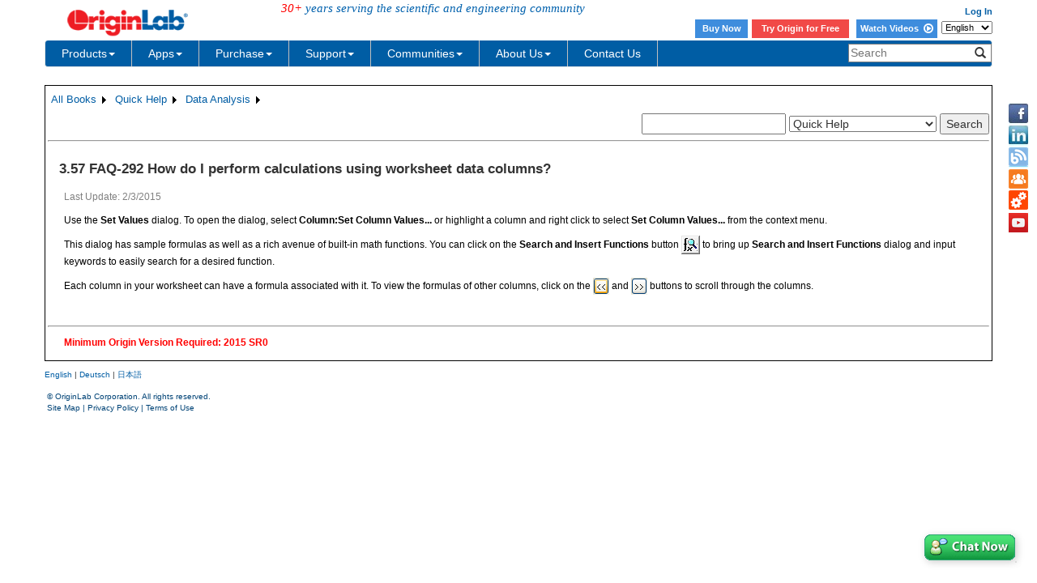

--- FILE ---
content_type: text/html; charset=utf-8
request_url: https://www.originlab.com/doc/en/Quick-Help/Math-Between-Cols
body_size: 298853
content:


<!DOCTYPE html>

<html>
<head>

    <meta http-equiv="X-UA-Compatible" content="IE=edge" />
    <meta name="viewport" content="width=device-width, initial-scale=1" />
    <link rel="stylesheet" href="https://d2mvzyuse3lwjc.cloudfront.net/global/bootstrap/3.1.1/css/bootstrap.min.css?v=202407161109" />
    
    <link href="https://d2mvzyuse3lwjc.cloudfront.net/global/yamm/yamm.min.css?v=202407161109" rel="stylesheet" />
    <link href="https://d2mvzyuse3lwjc.cloudfront.net/global/originlab.min.css?v=202407161109" rel="stylesheet" />
    <link rel="stylesheet" href="https://cdnjs.cloudflare.com/ajax/libs/font-awesome/4.7.0/css/font-awesome.min.css?v=202407161109">

    <!-- IE8 support of HTML5 elements and media queries -->
    <!--[if lt IE 9]>
        <script src="https://oss.maxcdn.com/libs/html5shiv/3.7.0/html5shiv.js?v=202407161109"></script>
        <script src="https://oss.maxcdn.com/libs/respond.js/1.4.2/respond.min.js?v=202407161109"></script>
    <![endif]-->

    <script defer src="https://ajax.aspnetcdn.com/ajax/jquery/jquery-1.11.0.min.js?v=202407161109"></script>
    <script defer src="https://d2mvzyuse3lwjc.cloudfront.net/global/bootstrap/3.1.1/js/bootstrap.min.js?v=202407161109"></script>
    <script defer src="https://d2mvzyuse3lwjc.cloudfront.net/global/originlab.min.js?v=202407161109"></script>

    <script defer src='https://cdnjs.cloudflare.com/ajax/libs/mathjax/2.7.4/MathJax.js?config=TeX-MML-AM_CHTML' ></script>


    <link href="/global/OriginHTML.css" type="text/css" rel="stylesheet" />
<title>
	Help Online - Quick Help - FAQ-292 How do I perform calculations using worksheet data columns?
</title><style type="text/css">
	.ContentPlaceHolderBody_TheContentPage_Menu_Categories_0 { background-color:white;visibility:hidden;display:none;position:absolute;left:0px;top:0px; }
	.ContentPlaceHolderBody_TheContentPage_Menu_Categories_1 { font-weight:normal;text-decoration:none; }
	.ContentPlaceHolderBody_TheContentPage_Menu_Categories_2 { font-weight:normal; }
	.ContentPlaceHolderBody_TheContentPage_Menu_Categories_3 { border-style:none; }
	.ContentPlaceHolderBody_TheContentPage_Menu_Categories_4 {  }
	.ContentPlaceHolderBody_TheContentPage_Menu_Categories_5 { border-style:none; }
	.ContentPlaceHolderBody_TheContentPage_Menu_Categories_6 {  }
	.ContentPlaceHolderBody_TheContentPage_Menu_Categories_7 {  }
	.ContentPlaceHolderBody_TheContentPage_Menu_Categories_8 { border-style:none; }
	.ContentPlaceHolderBody_TheContentPage_Menu_Categories_9 {  }
	.ContentPlaceHolderBody_TheContentPage_Menu_Categories_10 { border-style:none; }
	.ContentPlaceHolderBody_TheContentPage_Menu_Categories_11 {  }
	.ContentPlaceHolderBody_TheContentPage_Menu_Categories_12 { border-style:none; }
	.ContentPlaceHolderBody_TheContentPage_Menu_Categories_13 {  }
	.ContentPlaceHolderBody_TheContentPage_Menu_Categories_14 { border-style:none; }
	.ContentPlaceHolderBody_TheContentPage_Menu_Categories_15 {  }

</style></head>
<body>
    <form method="post" action="/doc/en/Quick-Help/Math-Between-Cols" id="form1" class="container">
<div class="aspNetHidden">
<input type="hidden" name="__EVENTTARGET" id="__EVENTTARGET" value="" />
<input type="hidden" name="__EVENTARGUMENT" id="__EVENTARGUMENT" value="" />
<input type="hidden" name="__LASTFOCUS" id="__LASTFOCUS" value="" />
<input type="hidden" name="__VIEWSTATE" id="__VIEWSTATE" value="7wMY4fd1qIY9IEv26Sqoy4daqJSUyQ8c7MiV5+BZda9Ta227xMfJ//V/QPWD5yHkwMjOuAHU9+RdcCS9LgK8SKrETXV8WThhDA2lCFJtnkRiPhL3WruWrw0evRt3jdEtRjCILGiDSaD6g9M73m2ABiLmZwf+JZo3yH5qB/gBd7Ygi1JxGmjy9jl92IjMDIE5FVvGfHBIukytYTtUJALe4Bc1HkZoTAwq8VS2PtlHyKzal/zEpX39M7ZScW/V3MQliMA81papx23XXVNGK2UvHUtr+KSr7iK9ThZQbewFIKAyTvZ0czSVRWfCCAGou/fg/3lioOVETHbpjF2+5sol/WxX++cc9IStcSeAICn55ModKdeSj9xZik2WPhmu9O7es/cFkZBH2gUCmCb+hCfe58hRTA7OypFAHovnrYMzTr1gmAsq3Llbjr5zDFDZsREuNQC1wxVMcrKPf+nRiVJC8SVqD3054vbOTHyZ+YFY9QRYTBKvc6DKiiFKJeWdPA0ktNGG4cPbCZKUl0xT/vYvxTXnkACO/Iwm3+y+EEKcmjsWznDEkvHx6/[base64]/3gplKAk4t0itvkkzdCbKbAogTHprSGASWJl14tQhD6w099mAY0MkCgjXiLrOPhIUek0ZNLudVzYQTSHIUVVu+dvlxJtzzu/wyyTVdJq9QSnFs2+KEm9xwLhP5IdFVrN6yDJQ1+0dUqfpmiKpjmb5QfqdyMGLyLRbzHazwbOpFsU0fAWUo0/6Z8d61dUid4OsanPgzdnRNZNePhHtzAQEo712ch0PnnOsPIpuphm7NXuC78U3Zdkk13uXNq8VlxSHcR1O+ryVVAJ1doStexxGNYXEbl/S3j9FeFRTd2AofGC89PjlxhDo72TZ2plCRvqHfhwHhNQnYi+Wlw81gA5/AlKqia2zKkh9tPU/xdU3ghP9e4rzXDhn8EXG62OXCs3Z9ZHQVwLyqIPaggk25E/Blcefcvny6ptiMxzlKwjBI3Yyfssh0W2a+oq9StFBDFLGGfvFHnAZqPVD4Iols9+uzR1zC0F+cW8b98TERYzf6qmmFd3B9k74FRK7wl8lqyOtwimF1kRCF0usOKww33HPLQqz9i6ZC3Cbyt3aqM9qKeRFACN45ZaYS83l0d2epa3juA6Y5GAAhJ+Y2mQh9yIKh/2uRMbKOZpVg8K7YSb679fd/Q1FJU7ESV4NJbLTSash4a2I+zJYSQwr8vfDfE1qSyLJQ7n6AU+DOCTb7ghQT+RdMWiclcUCrIcXwfSdIO2UKc7ogTWkj6ZvACr67exI2meksmjNqmOeM1PCWBQGLc4mann5n1vpLVnS1U8s9g/CcwuU1yImvN8RN4MuzNVvGDmg09WWRt6noLRf/8E1I/d0J3+eqmGL80FzMUweJFKfGEbtNvCluDlQ/EdBs8BUVw6KrDIt9FPFTJNhVeChWBOnRxN6RLnJ+1Xpm5awc2aGyC7XEr+HmuOtWJYO21rGO9IpafGuSYnS23wTEUu1xZ+IVBmIaZQvaitYw5nf1jmFUFDJOBGNYYlZcWvFEorZ0ADcQOoRMbVTW/5MZ6y3DLf1aciWQehMPWDcQJVEg4qCrGtoy8xb7fOO+62jqNuzjlF6k+qZR7k50A0+pbxWx3qy1T6yPCmOPA+Y+k8takH227XgaoO6hpdvrE4mroEQOAvSZQua7pTcTcBUQLaO19lJFJd1i+5lEcxsHhXxbzCdzgLe/UWEKP8MKE+3ZZtEPekg0X8KkzlziVihF2TIMPhcmRUSQhagIoalSvaIYb2/8hkV0/QJ8NVoXCuHrLJharQ+XDXl1Yo7uanXSauYOWCl/NyaKw55+sd+Gk9REbQbjssuP4nzUQYg7ttPd1YrdlH1ZiBoEBjZWwDSYbSArWHnrrnTh/xFQ6sG2tssZOQmhc1GPMNLtzt0lP/Dk+0ZPgdDMGWaUnrLyTXvnA3ugbBM1iXGE4Q7Wb12SBQR+QpwVi/YH/mPc39H0Dmi41O/OruyD6XubhpnSfg+MVgbRkBMbVhQor5AAPjNVKcaSyFiYHlPia6IPv8kToL2JlvgyhHRfKNF54cCSyPfum0PO2RtmQrzjPRZHIBnLvZSL+f3nmnGSmBIc6+8J+nBaffSCezIcCKEflxMVachleYw+7unaWb1nYOUEI+mg4GuHzSpQ06BxUP6Sx377ebzF/EQ5DBUaSnaIl1ljq0W7hKUKbu/W6S5CQUjPY6wpNtaNc42fBBrs5yr+LzcKBENBJIgOOS1j0JUIKutmRvdfwCK8MaBzj5MR78PRMWTfRsqP86FgUIrC+2W5KxmfViSrykV46rUUz/uqMrmc5nR+4+zAPpKgPCDpPqq3LCXr08shQxCYaxOVqAG5/77mTSgEDhUijy0s4DLKd5uOOLfZpSHJ1RouyQDMK/fywPDJtuzfqbE7s/tZZ/XeWdheeEwyAhn1YtS0cPPoXT/jll+hLQB2gjF+R813l1eavFwgobBqyYXFmV+dkubc0a3Dud1xbTm8g9/ypX1SEq+IPmBkIFDydQlhvPC2i+KmBlPlDNj2SOdTh2Egy9in0m2Yvip1bNB/syVIgLcpVF/3Wewqk0K9sK3/uUqQmbF4wNPhT+8PfPvb2rSfUxxMTURv6bHpFqYT7/uguo8cvT2qpto5RFH+SN/1mtq8HpfqLd+f0DshpKfqza6Pz22V8AfTnssGBksdJqa8y7y6Yrd8ZRfWxwSEe+kddKILPj8nwkvioDXknHbluQfTOh+HrDWNJuVZ2qwozChJLFr6QLG13ddvkUmLxOvyOmm39ikGBkKP/StDErYGGoe0KrVhuCKYODK+/wT006yQ7Bqg6z6k8jSjTu/s6cpv8s3YHvZda+FA+k/NE7ncwzrRsBzOCQJUQ9vHep93EJIJbt5wBw0YiANzUSHwbNB8Wp3qtSrX2CJTiy8bsvoprmnIJSzclJbVJZW416m9vJpmSyngLjAI5EOaBwZQByS/Ajz4nqFcfTuOQPC8ZajR23DHx7/JY1vPiFRK8kpbRoUd3SAuBp83suqEkDwMHHsfEQEHC2z/xzh55r9OoZm5lGTvHRyFvecDoFDMYXe217KBFcdBuwgR9BmXbzcS1VOR55XYADKV/FiAs0tG9WpCNl5172U2Ow7Tvm0Gd/9wJr2b/kGUFWVSXcB7vskeHyk2quLs42DkC33fsUrJeNdRqEjxcTXUYlEk0TOlIc4tHcVZgwTEqKOi6GXpX0r5LmTuxblYX96BbWFqgzrRjYU5pDWUJO14Zc5JWpc2FJXDP54MybAJE0o0byFl0VKdBCsBCrYXY3bPo7G6rp2M/q7yZOrZD5urpwonOu6Yf5itHnzi3pePZQN8MdWexIsX0Wo+ecudYuMxiqNWJdw7wystB13nJJ4rmnarYBwdZKmXkAZtJZWDAz3IYH59aTq2X/[base64]/neRTKRiUHPiYYNDZHP9eu2MB+FvP57Ml1X5MVRtc0x1bNeSZxtCot71hVKZU8vXnoPLv7A98O8Q/KJYfJtkO6V3rRj6FVATkIxIZoYT62zwBT+q9O/athhV+9WjNyzoIoMtyYiFKPoHFCk2tu0fx7llN80Ev+sfdGHQ0prNjPB2v+5dX51gFNPDEAPsWwW2OTm6/mOIuYcyVqZnAoplikjazPWE5SHlcoEZe8KPcf8/B43vu3TPdt9p1+v+gnLAKI3vsK+hKodFX6Jx2vl0d6r3MmcOUK1Wn7f216KglcRbZ1s8O1vfBm7sOJQlXXPK7vQNBZqS7JQdXmJMFtTgjojhcpURTXw0TZRh9NvyRXqdDa5OfYLow/kUAyNKaCPCbfud8ehRGQULugGeRio3y6DtbP7a2TfBNWTw/RpMTbW5JsYoU4MQ8JH5mM9eatPXsh3rE/uxdTid6pf77kwojeAHvcdbqwuTBAwdciMReVnmd05APEKpC+gzlUTy7+NKx2QDAyL2e+7GSf+Nv2NTncrLmHViVxmKMHFN/K0onYfv3eIfMMtBDamdHAPLpV8Ht8BvB+iI1JqdD4f8Qtiiw1uR3EK2W2s/V4gCvNWmDyAb/lJRko6GXGgvC4KevO20TX8yeziMYND/7GOYq9Ib8q+4u8zp1gtoHB/oYeQyUcLo80NVfrLAVFoeJRS023eHpQAHAovO2MtgdoOhzqivN0vdVcf+/nn2gTe3mYW9ETi5pMUv1Dg/MDY8KOFxbw+6kQ3bWMYeXigP6jB9TuzPzT+TuUa1B27WKHh1KOSCfu2lxGxJrK0Gui6fSALr3NPHFzjmiHB52nj3zZrqxSOJs0ADyvgx9+FcZpFUCbkwBiEC6ul/buucjt6BVj1poifxl2RRp+DWnsoN2c+JYNXyC9Z7WbfyfZc1pCuCnbz8x7jaTQaObfnEkdKP4nH0SUBBcsXQycL0fFlsARpuuuIf+SYOPeylt5vjdKbJGg82Arv4jGTdnm5tRhBAz7UvPH2h+02qkx1fGGThHAxyQqicv8jzNLuxOcEI64cWXR7Td8SsLfGVUUkyr4i/YgcJZqvfBrw+8k5Co0mm8AgEq7v1ZUyLOYM5ZliG7I+hPHXlTbN/x8a3T++dKfa8IdpwVVqVDK0o/2KnhJgr4hVFiuXRTUUrGbi8Yv6+imCgMbEffAqhl70mbSSdNXA6lLtKpxV18HoKw6jieE0a0Q23c2IpVnO7eqadZvMRPnVpRWV01AtQflThMsc0M+9OObbXK7/qVEMPh/BB2PMdMhj7+bIwlhfbLz46iIyYrdHCwKZBHnaPPkuX/[base64]/cqK9Eg76tXJoORMfDBhBKLjkdZ4HeKYZvq5T7a62eq2PIU2HndI41PVv2St3AmIj8LBUglGLr2NpX4XXk+75lKpXSQlqdt86ETYyqBzNToXvC1/1tq4s9v3LpPR9X/WqjmFUQKvtUNVI50bmMyYXzPiz+7WOn3cY85AX6sBH3DnUtc6QhCuPI0ILMbBHFZf5iizqsDAQ1Z2qhfjpR+A+PTffGAfNSFtdcXSzvsKviwG3gN2AVjCERAkNCQ6+wKNS7KyBEZ5mq4+sxyBB285KEEawp7H/fA9SFRishH2N5jhGegOtv1kUrF6EpsIu1NsOBvYNp58uzQpTrKptaFXDViM6WX7mhFhpQYYa0pVwjyRAnQeE/+nTmEKq2GjbuToMYTzgH0oOKnjd6CekwKnSewpHaUQJq+RLNSrcE3HqG7N899eE5WV4wjV82hkJbR7w8bk5O6XGr5voGb4kBDMXk9RBgyIc/VEcgCbPJ5m2ATta0UcvZtrXQ3WL6E/jF/WnQTH0B9PuY60p597xjkfuqvmM1Unym5Mu6oZrOthru8thUlRBQ39/Oe7gPZZSSrSE1Iuu760wDvQWg7+K3eM+pAaRq5Ts3sDspPuK4dCoz0qoLhNyx7aZpeBD5CEoBXJopxQAclIUK1fKQrRfJhsmP5vL9VSZR9nu5vp04lxFgkf9wUESFpjHXwlHa9kmdkoNjomYa7qkNhmCkmg3FNJ4H3V8wNHm/pBTFe63Pr2m3eoAQEfXNCU+qsmAgKt+11fEJ3Eva5pFYjPczxFy20PDY1wBzh0VVKqV2z+NDm1LZrVa6yIcmx8ITeU3w85zedKU3dCRgsWufbH7yQMXhqb904pIDJZe6d8U/gpci5riB+v/GHPuG+mLOj+28Uz2apNN8zdu5FP2YaHIP0VLxEBrpV2+SzLsbXkV2dmwkxGTAPCcPJHwnKjWapDDMW4DYfZejYO1GbHGNnHv5ykgdsWwtmgqmjbgv9RLP51uz9/xdPRPT9zsTR7BPpG/Wo7KsG+YiJwMrc+uobd/xR6q7AccwDR6aqmYHK7L5bS519gEMrGCx0i7bna5LI1gsC8ltKL+bL0IeAgiNbSZbEOmTxChhAR+YkMkfjOMbqtgXIAUtfl5edMqjeBvP1dxpU7+kKsQivVtGgjFOk8sAoLieLECpDw13O+ZGWUdIYtQgDxV6loATSIqtZ7Nl+CWJwD0GlXa1i/ifAx6TRHUBUegU3KjuvoBlsw5zsnNyDH7vbVIa6VvGgN3AOPcpPBzhvaMiuprL7jgthf+MR82bEIg+h8Qmh1EgUfQrwrkp4+K4+U4GsV7H1kg0216CnC63WW9QWT35jvcFztmd2Tk3AI+9CN3bBcRPd1Vl/kGzftRKToEiadtWTK/mYH9OodbXK6Uq6ztJ891YLTDREUk/wWIPRdzoS8lRG4rYMpPPNHaZ8pkGgvwbAHVG4L507U2z5puBwp9MegkCtkFaLbb9S2Ll5K44TDxmzGYN23QZsejh603GUorwkyl2/R1tFCjctqZh9ZrDtNzG8Ka3DYOkBv/Jsigsm807agEdBGIhePoDau1WkHEJIeljIicqiBPiwrc5YdxkKnc7BDkfd7Djx2Qs4fqRjdgCynadVrt/sw1HO42l1ZNNoyAo5fbTjwoaoQd6MuEM1RHqCyzneV6rSlnXhct7iF0FtLLPd/X3fRelCUPfdpXgWUYD1wwwYP4mwRtrD+XPKaux5xqcU7DFgEcTliUmODKOB+dVlmM9h5Y8KEI4rJRfaIJxzPHcFz7IWldpX101/KKSWomh+zdOrlr77jfaDCx0yxovB8MZkljbCEIBtr0+XeO95oDzuqc1zRYhcT92iN6UBCnUK+f532mz9kLNtgrBR5sCtVOzUoGu1bx8iudLVaFKimojM598hqdYeeqTLpda5rS0asb/2C6tNWAJhqhCwrzqZdCGV3kDlhUCY4KChFrd4ccHmPZE87ERpRzJLHoKQkp/VaJJugQ93e6gkISx8hbIihnvS8paR7nuS8M3ebZeOVUIWBT0iBNjzRfkrhxWLasaICpc21RLiGAAuX6hdeEFD2oGYRpxb+yhGmtAkOyNA6C0viVzZGNRaoGwbeEVYlnACkDXulQE7z5JXOFM4CyiATX/rkdbIW105h/HUDdDl8LsXt3cxsuiZt7WkpnrV48Hg6JcY2qb+D8hoWHDCnWzHd6OaUGUWUeb9AHzmXUwB8AJ4Y4t+mlHWtiKwwKw7iGuAnzW3Riwe1/ThoUZibNTuxzRTOq+vgqtwq7HGQKu6Dx0Td11i5MWFPBGPjRJvwxYSt+ruyhunAN3t6W4yW+4TbeInuXbHnY+Gs0myjzKS/tq16HmQmsqiToBfVj1PXt1cRbMCiUblIpFd9AfL1VD1dg5GCRLFcmoUaJajfOBrJ/PxJp9829hjBOHmLGR3aNORbk9ACfLy9dE8PDUkr4lyx2TuA3GhkymQfeAVHzBSCxTX2n5XdHlTRej42a5K2AoZueDPyg1PWC73ve8QkSRVjm+QTr3b1zqF/X6/hTrsrXbaRTYZ6u6dlxAdYm4EKjFmBqCn1faTm59ahiUJMvZ4LH2/MIgTUGrLrtgquKJXI6WfcqkzZS8XT4XHpQJMqmHQI86pPBc94KpINRNrHQX+BhKWl+uMLfVkhRQB4BdWJjS51CPHt61ly0J07SPyxItyE8BZfrducekXJDnn71gaYUumA8sEkpXCZaG/UwuHKpv+99QA2WZRm25IqnkONOVrmr1JxC0MHxpBC8Zmhe26hx9qp4bl1RN53TT0sl/6vauo/hioDEXxAi/yLUjONBOTSyQVkdM27zDunyjZ7Yt9s4hbwKjsEipeI/3E12ez+un8q2HEZf4xCtAs8Zgl2Q+rf6Mw1F/XXuiJto+LkQJQYAkDL07VKHB2Ifx5HgiT6El8cargfdUf3Ud3btdjIHgkDXmVWie1rr44fXtubQtvUEdhDBKtyNmguJl5AY4vD/xE1A5fN9rtgxEKixDLWR3jUe0RdhRzrYK5SP9dJokIOATFR7mUxu6UmZWnerOTkR6NQyXnnLKCp33c4CDntthaz0T6p9RzFEPQruinSM8NdT0MxDPiN5eaZipoSZL3wxQNMLxp0Txk0BimJafv96LMtJ6240bjMfEWn/Q8fbzWwy4jvHJ7LJPINaW9Fg3YlflAffwdZT+k3cibYBTePVxVjdIgk61w28kjn+/aaBnE0C8s7btOHySDX4eXHFECmzUzAupFXyH3DV2WIkBMHqfAV9q8xBmEdQlUQRDfht3HIyDMJscv4j/AefKWUSRaUs6ch92DrUfJr9DBpn3QhBnslzKGFKfro2Yghe9piaSeli4eyRThyQMEpQqb+MHnHrJzHC1UW7GQpRylbQF5cttSkOXAn6f7bmkKKK8dzsyWk4yGOcMWPFyuIs++Nc7aTIBSfz2JoMrbGbQVJ3D960abRT3FayuxS1aG1ZoieBlhTHrgc/SV/WO3Ojk0icDVgLnUt5z1V1i4uLRO35SUQCr2TKLfZVDc0bzRWwM14wkaqGTdslsy0V8fM7SNPrlw1wvQJIIUi6Ww5MgXOKcBaiuqXzasuT9upQdpzI2i6UsJ7K5IEmOHaGqAymuIWfClBDdWzTzsKFpRSJnHQT/wuj8rcVyXOhEiRuvPL6NT6EY0ufegKaKkisRXbKK9jNE1woz3NbZenYL1hYKxqe+1IUzz3kKv7VvSjygsKbWyTpng2sf16o1PAbvApYwcBKHJQE4Of0P8BU/b3AQlG8bTfNyxXUhHab9UkGUrOxBfFKsedkXuRJGWPYB8vbzpxbFQNBdFZXN+AMQb0C76z2BhdA3I9eH4UlHZyir/HVd2iZrpq8yc3xj1A4wgbt+n1yDw0m2ikuV4wC7ptOxmwGrl50XYx7/KSadNoSEaCTagL9/hpYSvQ8nL8QTratu2F3KiZl45FG5azwdYOiSIlRSejJ+R4RjazljideJ5eR3nZnx/ZfpSSQcSqquIwcAvNYFfHTHqDJ/b6S4Kqyk8oeQTmr6kMWt5NjIk+mMRuKi+yhwPMSJv458s67OYjTor/CoxX0WilWlpO6LQK3bFEn8SpouT8Ut/7kxo8H5rGtOjxBYawYrXtIH/zb4AN+Fj7OFgO73cyh30HZxGZX3XrgvSlTSu+eLqpVESuu+JS2uurT6LHrPVR8vvQ7ighA2U48NAWKEcOHd4a3aJeChEq++8PYn/clrl9iOr+/sNHQfsLa6ojJMgp3fy/45dBlZyXR4tfutkNz1fQujXsNf+6zDYZxPzWIqO739rqzef1xWdEp7S+cv4ANuSxvOO18MIPI0YOPztC+uDl3rWZLmryiWNOOAvF0snh070FYns66/1QxjbtC46Ob22MsIvDRGPn9sA0AXjHZuLMmy9yLK50tQOK7bt53dajEggdIw2CFaF79cemrT2ChNQ+nKvYApKE4AZhVa3IXYVd4pNOfUl+FiyQA/enpJiNDEeTKq0781NmVfQjfrxOgw94ARt3cU89mgaALfyv/SVMsutUB0c/N9afyx3daSStz4I4Qke5O9sZJGcyXSCGhV2qB8i9tZ/[base64]/bsxeSSlcdZA40/oHPvGY/Cc/njfhBj3bTteUULbSzsx0bL0mAomn/k3EtoB8RUtC7Idta6dkbCSSlJuepenWQ6T3q+i+/KM1eDDrpD/m/iN1XUNXG9R4GIg1Oqi4+lpMTE2F+q33NZHbZWOr4MBI8f1YIlU9uZDi57QBu7WXF2uXRM6LeKdVguzruuagXGQsozEIbs+yhLz1TXXuzRP/HTmSeUdUF0wcwjV4PaRadIdLqrxMkTE2tWbmp0eWGdTDwEVgywd87793nphNsBSx1Cu/yHIIahaDcAeTZBVP6KhXH9zJlA8h6I2FCdcv7asZaKv3btpqtElPsfT6fFnU561ylbH/zASwh9dG+bWRvw8RCo30HeNkLVM0EyevuOPvSFwftAla/ZNfTx2RfJ9K+mFBKHCjrGs1C5p7DVCU5rxVF8CJ653K/CqiQas6Cdt/zDJrFm+AKK+9fXGygc/l9WxT6lbqbEo1lOlKNfeaRgNOjwySrgTqWpxEMbJ4kz+ewNg8lc0tKBuYurhAiqTvVb8BJm8UatNo+IQZtdUJcYomEo76cZxoK46wOCakC5R+YCiLXBoYdvdVUA/H7FRfUADgFQKfwRQC2Rhc2TZGQ/CQBJPI4rkLlGb5nSsTsJt+9mQSCJ66WLNKN23RWEyCuO4IzA9MCO7AnLUwbEt9A2dubBUnjgI8ykOqEbrYUWVsGa3CsI1pM255wot7NWcs3L21g7zZEciE5f0asVZcCjMuaNuMhOSJocvRQ8HlitFN8kTwtSTQuQ9qkFiWEhUvhs+RfyMt4zS/oNHocbiD0FIj9ltz0VG4YzJr417BBjR/kBGnsbXRzmFC+3Dr6bNDFtMUdBgipqOsFnutFbiGIyBUamPpNrPBQZhkkevb8lM41hxmDZcRmwQpwW3DoE2OgS00gVoCSSDL66iDeNn2RM3SP7QR/2TPukJSOxpwSiERnm1QmlZaXsSfTCaRpyp9M/x3nyhVenm9YPGAjrss43gAYrTcSIYaIktIrHbwNY5rT2dJcapQInZahNRXzF7Wor6Aj2SFNi7ctBK5OVh+dprJp3Pqzq+sCat3SZTmNZTriH9WVPcdT+XVU0TY3iQf+AplvGDZanvcq/GRvUYTjtfI4tDW9wBwmRSuo0pj4jaLwkEc7rg+C0miynM3v2PHL9hFS/RbHMsEhQCOa+Im0N/WAb7HYzzi1TguC8TKqrMpavDn86CQNoe8yNyZGXlHDmw74nMgaYAFXEqvdUfay4993H36fqqtTxZ+p6t5ZblRMBdwO7SHI7z+7cNP9eXa4sNChmzF/O3MYoeAOovxLxg72u7qTHsLTm88iSNjArwUQcIDEwe3Je+oB8oU4pIlOe7V9SNdITgUI6RKYURU7pdcFAyQFBC8x5OOJn33tl0W4IPQ3ghqN+e3pWmmCjPIMcSi980Qy8npNzMZWLUE0tWuaLmp5qGOJr1eVGNmlYrCHDecECQcU/mY5cuv6BldiOrZsOvQp8GUgeqY5R+v9xNzwp61NqsQ1ww6urdFCAH1VfFMAj5fH+e/TmANuPi6Qwhv1dkYKPz1gNRDBKNxekSeSMVYCJP3XBMdw7ALoarFJz5PcUdeHe6/rgZK1zeSCKMgFc2RqAKAExQAtxXJv8MknsGhu9RFrXXHp3WANhxdqBNHMC81qoy26dwa038hI/xQmg1QyZ2RNlHsdDvsiTKXIAddU44O8t3zD5OnOTBg3bZ3i9VZyS6YcHnZSgey5OiOX32E68RNpHxjJ4UH/tD2aQ8mdSkYIQ4+uDjrnk2NDAkF24xIaMrwhWBBpbBjIHrJBamxsa7o87JYXQpc4NBE++zENG+ogcc+So+JNz6cfQPGh8Z4HtpakKj7JbldUAnZFEWHLi+Ro532wbGxQ1EFxLr5qwYMcKs1vs4m2tzi0+5vEZ59cK9/TRBTpjcDDKRYb6O6uH8ZROKUQjGxdh4WnhBWs+LA+NxEny4OaOoznoQgu5KaKwbUZ7voD18fyUTJi58TwEIzfUI19NHsIci7qHxX5QoJxvo8+v1FzbcqQpglz/bt2X7aqewK/Uh2oV1eecm/fgxaVJCHJ/sovXRxYjlRkFQLurEpEiAdxVua72/HK2FW+hLMsZMKpNYDYWliGDdC9OTA/XW4jMy8ObWxNwDyPD4mwAt75Z6nwZ/0UNk1ZFhwyALcvN+1ALB6jfIp1Z0pMDiEQROwUq0KRq0SPdiaMu4okSQD6TU/aFv1O1gKXVe/VCvb01BUs80kvDZ1AMVcXT5nPFholvSiB9oVDZUHx/GeZ/+DNntFGpZgzFh9IqZNbx+yPlujApHPLUJcPfNpLSq4dYVAUzpDMM2VLDlXLr5NW/SNZ8Zf5ONln0I2T45tvi52OTc43syD76ngx3a41PdKnZ+mDcnSzrVNTFergW68H1G8oFSz1K/kQgdbBoxZwUgDlS4OznrWTCl5+1ONv//88jnjtekkckCZs4dNb6XyBVqv8b770ab8gcxXGZOJt7Zl9QjzOjib/4+aU0Jc6KTi554ikhtrC9TW09vXmsF58Achxcowc3xgwItbMFcArtVgDO53jDrcFNJL4TPWtqpLQgK/xha9L9OpZoz8fs9x9qN8F7Bpx5JxL8SA5pWpMpIQw/4vZp5a62gmZS9mZKg0jCs8EhLlDT8bLaUD79SCUslSdTpDdm7woSmN68OuyNZqAdcmtlQc3th73A9st4W5v6WFQT6hgKWv+c8YQROAsEQSdZ9vp046mpxAKhwWS10yCW0U7s/j37C7aWzmfctx2WxuZOn4FdkunRVm2bhQVDBcp4jhr6Ituw9Ul/Dn89YGXKmNbj1lhR+0xRcNI6TcEE++ciPBxRK0by48EgDcv5Pbu+ReIbMaZw+Rrw/YwpMD5/XLTqg3zaWXWrtiwENZib0uDk2KX30FPXYzfJTvIX/B+Xj0IHQigcQSyTB+fi7Q56Zr1/jP4B6ghytS2X1WxLk1pMudXDuKN9rFlJRVEsrKdwae7N55dyeP9Gv63pEsIL43lwwG+lmMAB48++NaUrMa0vHeoJrh+xIps5hum0n1ykOqOrXp9Yu2VmJza3DCL8Z7kI/f3Bxc7XfcPXHZzJXA3SPDsA13miGfpNyOWD+N5USrDiRqRBD/nSCTM5u2D6UUfA6Sk/uvf9jtRa508hoiZlDFf0yKiwc8TR3Fi3I0CLJAaUb7yEOj27QHrRaJmAJXUjTflVW/gSocNGMq2rC4evcJ7ba8Kedkmoki2CFwaHkuffM++oJ5yY64bk5L9ZmU8QAPtlvo3Q+50jSzSBWChqjYq7yOQ21ejuDv3hyV9GwZAsahfGajtSoV741Y1tgacEoxjhC7ef/aXxvaooY7lALVKfLJAOvi1g1Ds1rNmgoa7VG1CCnrW9v0mevdajxXh5pVoOMMYxGa1XnpEjjI/1TnxU+v6GWWK6PNNO6dKW7aBo88yopTRvnEu1IaNnx2WYFabFKCba7LmdRvMD1DLkJXPX0GXJ5zaAOKwwE/ucm0vScsIEOWFY5XhYybsn58iMQBGCKJwnBM9r952ZxUCa1bIQTcDk1CwH04eFlOhbjHa1T4iETWQlQVQ2GfBIyY5JlbifpT90T8nRMe9B4ICj06IvQSJ6IqioV6hUFZmUeyYLjjfm3KqpnQmUPqzqqoF/nZdGODMSbblRaMELJIuXOQNQXH7rlQWjuXp/Neu7ddc8h3ZKnywMbxznLdIN3Y5bTiTocz1kNk0drt9wTDFY8NpnJarqaGpNeOWjW7SnKSt+ZQXjrCEWWld/JM3qO+cRgetg+GeDp4Sq6ToF8eON5GICEXB6s6kMMtgWABIQZv6SV7guBMpUHJQQ+8+mDXz5W/BSBI17xEwAyz6P8gMtJJXy/SDrjnPhYGCYOLrSy4o+5YH17boEty18ov/RpiC/3zytXxT5/jRwgHDxN4ey0QXeUK0QaWi0OU1zofinCiOKsZfPioV9QPTjqbn9lgtP/i9e3+6zw2eIoYeMGpnLBpILzbpD8ABaVDtZXdsZp08TCgGwpOQr376lwIKjQtiqBYt+XE6tGpV5oI6flBV+VA1vKl7/iPs1ioTAdoPaJcet+QengB+aEPRRRnBGRw0h90U2+oxI6qLNdfB6jO6poeWdHx9XgsOFxQldmOydJz70qRA010qrbqGvV/QWWTuD2EA5AMAuxlkNI7X66EbzbwHzvznNwIDE4REeUq3MKkpFpQvHrku3lXmL/1y6ObUVoSSLS2eEb/70nV1lxasFa/tWG9Cfb84QjyHwcP337wr/aovLcE+hAOBNitQM2XONfeejyOJN5/18gKgRRws2zfH/Qcmj1XNckr6/[base64]/cG4VIyQ6XraYb8IRDB5R1JwoKY1uvjOXHXxIidlh0BWPjXJxTopuL1AcpTY2RTZ5Htrx0nnlwymaMBJqMpRRfG4bcmW6szti6//osQnHIumbFwIK3dCFqfYRripcB8kP7WOy+Emfa1rODLti2h+QPPK1rw1FTL1u8aAoAWQkq0IDLO0IeqUh+bTX4/1ib8xP5mksweL32Vm6sV1/wkk4iJQuXg4z4ioxeVoBAPZCOy2jxkGHcI+qbzi9VCVfijtrjqyZ1XXdlZUC7Q2uZQ5///[base64]/pBb7G9LrhXkzZyp6cjC6duU9boml9CY4kvROnR7V7mZ10aihfpqQ3fuWOx31+ilHEVFelGhuQLfVRfOVGF4QF/b0OoZoXqrGphdsT+CTFKPO8SiQkX0NOd0LVK3RUH0B0nzQyurSBSNtWac3Vto1qc+21o93eY9XJoPuxEOpJ1XZALAlEPutpA7dIkMNs8i80mW4Ec64iJ5I2IDRn1KxpP3dQIBY50zoBM9Ls4STagua4h01/msPWYyi5bYC+Ob/Y4XrRH23HKmCLwzY6qA7507rUyIO5OrgaVBPxaRHAxv+95Z9K5untT6QaRtWmBfOyu5kBPbfV0RYJbajNrA+mefsKeUHAw0jSRSNb7+QPJ7nDrd2Z+j8ATCXxKwz/NoojAyUBH+gZTHNlXu7GqR8KRHS5ouabZ/[base64]/0WXaFvL3XqYXovFqZrgkr47N/GYT7LroggzD8rkyjTzc9RrzvLQW+NSaPB0ZbG47Q9+snZT1DaRCX0CqFlQWd4rwSxYWO7wwLWroYUTSh72fAhRPaEnj9WPFbCUzjOzUukduFeSoScQkfk8fubrAR++CKc3JxVzq5c4kaGYNWc2fo2g6MLBjOA4/zzjcWn67et2KU41iHO9o/+zmPfkQNWuqZ0JsaJW8KiB7yZKf0UQTjrJkWpPpovBI3y6TeqG6iYaEhHXvuEdjUolhJjv+KQ4fQsGRHcujdEjHRLuCpJYMij1ukBwCcHtgzkQIsKgqaNi9efFW3JiVSdWr41HTR7I7x3BUdLWz5zd0Ap1FJhRv06rzMx/hrGaTdU3tZLlzvXe4jj0FSkdXEhKd0w+sh0G/VqvQaEGHteqV8nzN0IESxad3zpsn/SVr3zKfEe09Z8LIagiHLL6LO6GwQXP0bztwvHOszDI/AEzsvPTb1dQ1bQqzaeMxFnFk0TsfTytf6bRVgpc9EP6/BuLqavgdvzJp/I2uPWMvz/+BhxZ1Wp31DdjfCrWJUcFGSKh0N6/kiEsHW3obUJhiY9Qkd8/qNYHEP/Qh5coBYk+v1bcR/nXjSsFjfePN8opNkirKhGt0mBL3krCrLCm+Rjc7Nk0TjLx3V4xzkzN3/qG0yyuf1DUGObfMwhHhJm5MAyHnsEuhM26X9ih7Elm5HSfMuKmkUaZhjMjNdGQucShsm9wZpPLlJqFng+kz8IkDBwx+dwRoqKVSe3wVcWZT0SzL0RwX5RCtu7A8KMmKpZd54Vc/tK3biBiCnLu4C/O2B/WFQp81Ms8w+ods15bt/K5uKHWEdOoLAJgObh3gATlr7TYqjWAAAmP6mLHUhFPmGcKSf1toTcDYsLFQM843GakklL2rgjyuMCHqSSP2oQmO+vfkeO3lCZfo0CJnlUHseVleticRuYLpYLu9y8ydD2inEyOMc3yhF402uC+F+TFt3K2bcT+OAXgI9AYL7c019JzVUAv/je501pQhdg9lmbhCeLlt7W1aQP0NT2QHqpa4XQKiKTv7sikPKPnJiTND3RHNG4y/mZ87jpJi9rAtimK107ePfAcJpVAAcoudvQlnIuPm2AWWa2j0Av+rvD2nz1fN9FapZj7NczVJJBuJ9wTqFMqgWggSjsN8nN7xbs273hwvK5pwDisVvYZl5YtBdJfRnX/erNKi1q5Sq3K4M7IG1EDZpkedkSh3k4hVmDDMCkGNjKja+RBZIHAa3xrHbwMmXYYb8lT9ZLkV0als0l94OW0r9zZm862O1/uwe0/vfg9ZZfeP/QNQJHgxFGKitksH4jVX0v0Zczc7mjyMaBWtd7omhBlXUcMjdTgseohv0ym1UEuRSz4EjC2VB679pJ1CzgY5dAhNE0ztV6F17aayNDkAgmAbStHGI/Z3zyNYfhI2jAA3r88UKSvK9wSn+O+fkZPxGYXvGjL3JdI9XAcd27SeveCBIrgrD+vOdBsyrdoy1BUDrB0lV20sqy/qT6zjhZ3r4ydDB4PvsplOdSCOV86j75wk1Adwts0+H8h/ifybvaszH1zOAdz5joUNhjqf3GC0oBEhe0wu0QUVvNPeTDD9Xnj4rCHhxHD9G70DWQvv8aFdqlbIukONfLOto1n9W84ZI/zVDlmnTzhfuaqbrx5iP8S5HoH1tXHXMmNCmHGRTy/sS6cUU+cwOsp7gUn+ptQQckIspeBoUSQPngixZMOUNs3wCkRIppmgVRnMNcTe7B0GIT7l/JhCtxcVF+p18p8QCJUOyJPBc83pzpJM1pltMMXg1Xrk2HohLni0SIiA/SWrSJqYsHX1UtgpFqUjJfnDUTK1wJGMVJvBU4dkPEVl5dKzW/bxCHN2hW3WdQ9ctuOfSmJSPAO3rbQR3A+t9nWv4ytDcAJ/7MO7vHKueknXPNJT1/0RoGlOZ8GYp+kWl3JZi5EEsDHq3nFUCJCnXjxoiYy2oMELjNFk6L6VM/d/Sg0uM0wLlE1OCWqI7w4Q/U1cY9APdK9MQ/DpGaWw0tUUex3a4+GbLMehsLauUsntwE18BOUxBOm1DP1ZSoOWtYe6OyosQcRMB2YsruSK9WxCesFR/SVM3VAqsVOlh5/ANheGxx1DF9Of6V2Vq1a5wy0OZqQ1968789UxIzLF05xWHDmL4mXVmdDbMeap+38Bm1DwGVMbS6P+if/a2uWrpoD2lhEwfjjnm6XzgRdO2wnENoE2O+BGyHqfR3OfxBLTROuBk/V90F+Lp69iF0wc4FjSJxbh1rC2ZrXIJMczVuki8gBBmkETganOAYvenKqHr1YriajFfikyfCzuMM/4R9nTGcnlzs4/y1JB6OrUTo9Hq/NazO/cWbGQq2l+4vMcckeIZvVYNLXlRVUdrLno9BPDEn1uLe7myGgWUaG6Uc10qmMrE/GV1IBpH5rBpac9Et3ca14CMUXSucA8nq86X9dcIzvDo8ANYjbKtGw5+vV/D8YkPeGYApmWJoOvQnUDBJTB6Yf88M5nLWTYcsn6a8v8Wrbpnc0RmlopPZoP12oho3zwKg/Bfu9jZvV1g9hVuAl/dj0pf09PP5D2sKk6UZ6i/5Ulic7liLupscvWrsPVy1duEE4nkbTUE8usO7666GsIrfDYkD4LDbQbIGapnntVpQvPOypg6nk4JLgY4AveirrluMQZ7/J8WR6TmmQCz5Be3AwHDbggj/1PnOGfj32lyMxLRcZEOMySYfPzAq3naY9mEbhKkcueQLkSMn7k1dngBCwzlg9b0/FE75rZTxUQtjRqamWffybSqduxee4w4fH9FmZmHmume74n/vO9LRUFY7nOe3qLaTSjMimgBZjfy/EyAe/kMCdd8HCh3zm5krhiG5+D8bRJB3zsqsv2PoQnvyQzClMk36/NRyOMk+ePDTvEUUEQvLJ2ZJAcZ87MqOYKnKqAMk9Z7HFTvv53LreyNRI0xGcaART/hojLKDLU/cbD1anU9ub+2qAaPeoHQuEJtvUXFchDXjK20NqWD7nwmGnAFfsK3zo65o9Tx9geTTfozoFrzQM08o4YCbIU8CXCuhCLdblQwBfmpy3aPjZRh5oif53sFLFHE15x8BAAcTiSfh4MT6R/oheN8Dy8jLBUbgLZSfG/6o1B7IfEhsTtbhM2sVsqAyKQL8F8Uj39+3b5jXTX/xTrnynCwqeVqr4END4o9KQF6ZyokQKD5P62bHHnGOdX46wIwg7IUM4liyjTFPRJOl4jlzTkVm1TYx85flrHtbcpu6rLExlR/SjqRjXAFqlCVRghS6ZAO0f2wvBd9fn/NfacfPKGiMIWAPempdCdTnT6fSWYAlDcfx15dMatd5BG8I/xdFqbjkKlHYJbqpFljkAEXQqZ5tYiPMy3aDt2+mk/3Bn+XObB29LyLMP7zpkbYlnvH1i47yfyLZK1nRApml4O1r/Y22DJ5EhSyL5ia+/4H+kQtB7IrkpTzabHFHlfRErFeHdOwnCd6ZVHHXiKt6J7FIUwLduF8FOpgkBgrbAnCAyVirJjj+7F/N7J6s+A+Ur2TLNfflje/F9symeXnT4XAlu666bE0cNbtSf0MEMuWmDbKbWhmXZ4aPMvtu2hHFKHhOXFSvt0O084kE2AM1FPyvAGPMu3SIXlF5nJHpFQuaRFVRFupNPwuPNZjKphCAzIpR/8JnHAA/7yYEZFzQSx2jUSRHoVgL95TU6uiof0+M7KUFENj8TCEB6e0JeKgqyKA1ez4oIXvHgK5kVhw7CyWkKK3/ICuVIp5qM1R4jHzMvbKr2soKHBvoph0zcI9urajOQHMvJE3fQj62HAHYiPVxdxmHtE1xLGgFlwrr5ILar/tmDxHdU+3iN3s2uP/LtEnkXnE+Dqpw4Kd2Xh+dIWvjkHuVw4TD0U6AAohvfxMv09CvcauKw7Z1E/bbCtPNMJrWgJBzus2mn+TOwqob0eRm4Ifsq+dVMEQ3xl+DmNEZCPM5jCMHAHhKUxS2fanLT8dMvtPNTla6itp/[base64]/jbM132S7VdUQiIfu3EDyKty60DaOes7Kpyf71u1a723W5z3TYZO+lgKZh5OjbTvM6qAIU4D/EQpvEsqfcQbh66mvZRok1xdhE/JOc28WXRRevQpB3MaT2HPWCPTPqZB/ppE43E7Umfr6AsfpUcPJhBT/GHW1yOMFwN4orP66y8o4UWZM3TesJIn6aJAwQNpGIVihIN9fiAKa0F7zPnplzoBOIT1RwVREipNwm+TIdVE7h6mR1uDiEVL4L9z8br1gZQBj/XL6v3AWFDR7FRu7lX0QtCKqk7f9oDxtinoGui2hUn6eZJGQ0d7saSRcHSD41V0wgF3vCLz2NLj7wXdG4NuYrcm/O8FwzcojjCygjfbITOOl6ynwFmKouwOpiaAoscmBFt9y2wJ2MvzFUJF/eD8XK2quZfvU8x2i6hH9I1KHBmph4IY03YAmy5FIrPs42Y2yUVfH+gXap8vkexlMp/rOULdLo3ef+yBfpTSnvanxV02wvy23eGgUtMFM0Mj5nlevHenNh6NhoLLsYPFigSquRm5bKCE1mCPjrwzME4xdX9UBuP6q9B+Ivg14zV2E4HWNKfr2Qf/Ut9IMA+vb7kqbr6U/n0VR/e2Et2T6erIMh+HXQsLeS8hpe3FXSHAOa+WEtryRXch/Z7NtZ9jXlRD/ZWdojUNW3Xw9Av6W2oEVtMZRRUPceBlKnwEjhJjWetvpfD1pgyP458zg0ShoFsSMY37DkSBo8qU589p1V0zMr8PqvI7eVk/j3GJNXXds0ktLm/HYMgaPs8cjJt8V4fFlhPoAZpfv4yXW6c654mnSQD9qi0V0e1fg3uABQgqNX1QQQfq5nK5UikSILam+FhM+1Kkh64ui0b3/[base64]/zoZzPldN/bXiuWAOvrXj+dc4ZKLf9zuvjVKdt36N0ZCbD0qwR9cYQOdL46xLmoeriIzyfGxBWyPGM2gnmW68bcCrTJ2kHp+/yMjnLQEk4vlci8kEsvnilg6VWl5985RV7h2Kp/6DTHje+9I5+2rv/EXD+1PAZ9UR58I61QDG4wSU+HgcIV9AaUrGNqZ7ALsbSHxLWaduBe+najb+2hNz5skbryft4Y7cbT87VLGowMJFt91fH+nHK34Ox73hWMTe0o9Ck+5IXvH5Nw2e5vbCsOETffv1uMweJRjlM39JC8/[base64]/e7RL60W79CCg6FdqMVKwgOZY6MALMZ6nM3BqDEf++lHeCT8WoI/ifLcpClMlW/MAaZhYBRzO7ZMsif5EOW/NauUptACXmCkJvnYEHZ5w+UkV3fb04mLWLO3vq6XwVSCOCIhkla2xqdGi6G1LAgs/AKizpOJKTcc4bIgZhynzfTz1/7On46JLCDUQgZIlewF3sZ8lKJeE6wpHieGAqIBsFYIzGX5oSlJUdaf++6X94JAfP2vJjJ/mwaK5G9EN06byaTteBlWhOqk4yjE9mZhOMoA1m2hdrLFX2VbSvgOt6cx8D79EY3edZBfp+ckAdzYNfoKzXGhDn3MgNOvDrMyCPyJ+hdaE38nHteVhI7uFf3pgUz0upXMnqseEh6KXVvCRuNVzkj2AyhMPPaY5ABNMfwlV5A6BiOLWnben22y8KHBarvXvZzfsy/qgTGCgJl9auWJ+2Kt4+X0+ieGMp6tYlhmcYvs/vzwOR5lOhp8ROfqJJpR3xvil+IwBHjCW854gkeLwgvNAagccqAhYp8e0S0imrH0+YSxon4YDuVq1AoJsBWO8A8PcjgsVH9XtJIaNiepSK6v5P1m41EsBa3outsTxSFQPx3fjEbqWaZf82CSqB+2m11UYeO8Xgcl9VV/DUkxW9UfkjsoWeslzEcFXwQT2FeH30P4sqysPV+Ym61QJzIjaam3aF2j/vZNZ+fVXrBBqpRl35W+7awHCjMa8MQHxDZxXRkxC+R/GDi4MjqVukKK0wXkKk5mKE2TejjVcqgDQavC+57U6PETSCYcbEtLIan+CKgL8UvKuJoU1Yyyd2oP/JgRQR4GA81L0ud+H+2QYuApbeFg/V0vUaCwPF782WyPmkS5jO/5+U0y1I8dF9nvJDJeHpBeCJolN0UXrNGncGhak1jHQtTZtodlHyol28oJ7ThWCj6AB7zKuEWJ5Mh5JHyrgJVUJV0UTjtIbigMv/8EVCTyxHweog8xIzdvEiMyROYdjfViD372qqYhz96nZekSx/HkWcDI/qYebV6y6pNBFrMP4nAr1bVzOtWn9aueCkH8JuPBcEdrZC6L4u4AIBLzzUlpmAyhNuA7t73gVTG7BlXM6bcY56Ce7+2H1MvIKZHmqjnyxmeErJn/SR+f2klHRjJW/pD+iJFWB0QnUCedSxDFJOH0SZXxNv8QREVMWBWEIrJKJaYhkLm4Ser6pM6DKx55EvCAs3kBX83Dza4ydwplyBII+LwAtezTiGO6YuBP11uzzM5lWuclxj+FIQ/4q6oMYumUJWdVBEsGx1IrPUDvjfG6SYSChq5zd78ZfRmzeOqCa+YxxFqsUneClsH7cPB9k9rus8Gptt9SAdA2uUDw19Nic8jrXQ3rRPYQv5Q8ayTdK2ehJdm9P4PNkS/uNW9w0MJ9xviRXCWDY2gJJ3hLAVWV6yM8fJN4vygU3lymiX/r6L8hjA3COxi7v219eEoVX+Qkii4eyjjtLUl/ejUDugSRPKNk09iszaKVycOT2B/thL72qwvGnI1ZGZAXU5X88ljYbPoTpPTLIxYlY+D1E+WTOpf4B6Ck2U3114yXVTzB8JOT5Fs6q8L6ebVKjPVlo/LxjFLTKS17YoVxYopemWxQyCysFiuH/Fi7Jdtlv42ats95TsiYA8Pv8eY7TRS+bgw0k8KXohT41pEoQOsTnjgYooQZ/r3l4rDsZ6GpR+GODosYSpXif4FGcs9nSgJr0eg1fUuOvH51PZ2wGzq/55AMg1wqjr5y1MrrOqogN2nE8gulpB+FLKk2i3X2IL06JP0GlBH7KbwClU2Sz3a+kwTGZd5eKRnhox9SFwiRB3AlgybO0gY1XCuJUzjSsrkrMwN5umoRx/ONIsipEt+q1RvwwK0TL0vJ8X2SlvyIN36dFtmKAWHzygxRPidSnSxSkikxxunJ6GlGTk5hN9l//[base64]/[base64]/jik701/2p1nQ+S6hRM0utvuQiw99veX0kr6vuIfWgr56DscEYym2LqBLAvtRgsXvOLq+PJMZxZyISpRpQKMvUVurJbELgQPR6rzMz4Zaf0vdJmJqw4XihqM0sA4yqK0IXMTLV1wMCJ9acNJRTTH76+J/Odzl5YkpT1BYNYY1V9d7FNG43kRNvTmssGXtNO5ZGEtM9LBdzMJ89Egpo8D/jUuX5RO1y3u6LA2DNxdSjBS78IyXvDHP4cq/Ieq98pk1hJZETZBNOrsdb32MLJBExXVacf4JDjwa44cR2aviADNe9e/k+hQ+ql3xJFKy1RyXvZTxrvcCnkBa7oCTSEpaOBnf1tILqkg/e5zhs2mp/teZVUXRa3zCIWyNlMNS3BJK2JdZHkOIb2bUY9vctnf2oZXGWZYIWRH1tFW2vJ/WcOetIxdrhg2UAEQVczpPjFEUmgDqp93q8f5v0bOKDgUjovelToS+cVjE5SP+7Zn2BDUD3D0h7ktqYwZdOpRH9WhZYslzIeCJvdpZHKR4ikX36eN9sW6f44+1/LOf1ZHgz3HHKr+XWpXbYV6ExmBJ/ZHzmQAHJqjcz+97C0DnErTTenxpbT+2CQXCSuWWBNvBgT8jiKxKihcuOviA8Dz8rksen3/qjNkmry38L9jp9rlY2lX9OEJGh8tYTZ/1myb+T5kLJMxw4JxNV9XG3Ez5/ox48J6EHnlhF8Cjrf6xwqfvFpVQ/HPQJGfqMQyBEF9DMI9oETexuZ078dkn9AtSORYZzNFKu0TUwrT7hxEH8Ky6s0weCoKRn4uGV1zz4jL7CpzYihZITosd0My64xFZrTQ2AocOL15RRz23j5cfb0yDd1wmpMkAbNy4huwjIWv9FWeGUbagw8J5Iw1AvSe/qfSM9fcWZCVa3/tO8E4ZtvfmBgqeokyt7F1R/VoyVvyia3MLLqbl5VOT/35cijmv+OuegWoKETZv7Le9wUiM5J5E3dZVkVMtqMDliyMyOi8vVyYufS5PIhPgMzmJwiYynaH+Ub9HRCVWS5XOo8wBaXCcfL9derm91GJuTrn1jl7db2Cs+CMka890/1ooJT1wrQ8BbWPpMUrKS1oBECZqK7EsNprmVQRGBcC9QxSE2pVA+9+WQSitAWtAFbqDGNXYbFuWZSCZLXve29u+TOdfKCdcIit7fj80y9+zkF+Jb98iGLuxwLobL8J334KaPileKTwxxjOAkvq/WbNtGdj5G1RICM0Qo3xKJG1avcGyO2JzgCXyBa66MwMpzsypWBOF3IA7kR7uDjM6KiQS66tJi8q2xjY0UPph203uIobTQUQwgFMOyXlqc27Gk6a6kmxvkbTKgKHLlXmtkoVM/zFko3AexKXt6luEr+dckvKQxRTsfKqGLlE+vEJZokBiRS1zB9ZKRDFNwPnmiSx9tJaPUwx5Zfv2y/IDIw2CLZW7oSrlxIc8b31zeyKgPm2ha9P6GN6UMNw2SU9zmBe7zCGS4XESJDOjhXCrKVJZgYlF4vL/YpVDPrnU0QTd++7xxEHIJoGMCVzUvzA22cmbnf949oR51fXe2C8KQ2w10YFutNMQd7uJk448JdaOTqxwx/7K5Y4XfqhFJJvtvs5fmS99Enb+GGiOPP2FKN7YVJFXzMJ1I35oUa5AVlsJR24Xuqj9gUuDVI4jx/zx28Xg28NZu1S3XUg2yGrW+ZdIBFJt+pYXQBvpnO4x2f3Q/O6xexNTVrVM95xigtO6OupBtw8D+/Rr256//MBKsN7/Ydm9hq51csMEOZ7P0FJJZ8/hkDC/Vdo+3XnRHe6+l9aqF8CRk2rXyw7YePa7I1qEAzf3qmqL0ivH0zcd90L5IfioCRNC13arDYShoqhlgg84YkdGnuoOHkB22+Dz3ELf5QH5MnwwqGwgZQlZdZOqZmf7nCNfU/S09SxYD3AEtYmjeDoil+gfwKEdvvOUUWKww6+kSAD4uBbtf87o6X6S0lINt4qHQLlPZuwsxxY0fhHTJRyjn8o4evSES+Ab31/lsyOMoTX+xswP+pDZvnM5o8zlAUAyhOgl3VIDSLRHTSMqErcVksy5pjrxtk2PTU3/q8zSUMmO+h0eZBQHKcTui0WrYsOGnRF4CphG0uc/MBi7HFkY/AEfTMKsY9tWjw26tTBuw01O/ydr6jdG/7HeKjXBUH1BJRBFIMvlt3z7s9XXPFRzhUMQpma/5ssiaBSvebvhS/PGzHFEfp2/zgCv92LtF/zKJpu3V0g7emuxGBSW7PWzps82PgXRWuKzXwG2gw3ugNh/fbg81mbi9AyJslPxp3oPCRYeX/LH9PNi3MXb2DDYBHgCopjq73U2diJSbFONBINwAHxXU8znLXHWO8ZVmLbmSeQaXKb7b4w00DbkACO0DC6YbvqujZWb+j1csC3StGE7tCCgQIBbzzsDBted4UP/oqF5H5nmHkMa88F1PbL0ATAIApZ1c0VAHDDzD9nNJ5Uqx4RBGNcWHWGHR919jsIgl/NRmJg5/axMBBYRvHISy8lzD8sm7hI0sMgvYGvH9WfG2i2zzMONpInhUSYfQqkrpNBeYrs6q50CvY4TDE9s/3jxR5nrgmPjFEBa/elEREZt71jW5i9Xz6cZMhu2ZIGjyG+5BK02jrL6ta27x+eX04D6NMIM4e7osHKcyAiTiPLv2MGa3datMX+f6daVwGHdGj8XVgytNnKo5ff62ezgym+JWyuUfPDitHWXG3nnvLgN07P/Yd4rpTGF3XTz05yFr7qj7r5nTOGqFJY3DyUsAYyYQTPg+CmabtYNUniW11efd9AD+N03V5Y0RWHtOuE/oqSDIj6o+YJFgSGzFYw9TI6udT6NuKiFTlXpux0TgJY1rYr2i0AqUR/7WzEVI9Bwbuv26hZgZSOgoWofL1kDVSxKj8/sfHlDMIElM/8AodjRA/dVuz6vKN5aoSIQqhljR9VX3gsihlTy1+nypcL3WbIEEYv8AvKCr14viPcYto1eLjr/QbiPPAzckklUTeZOnz72SzBuOi9jqzYv9Hg6kbEJ759q5oMxQPflD32TjKx4rCVbngbl31dXVNhtLqUX59vOrmv+V/b3B6JwIxUbmb3KhO2MC6na+TukG3PZfs2Ea7eJYNriC6EQ+1jmmqjuChbmrBGiQs1zjtByNqXM656WenAP2c2/1Mt2nkFTKXA4qiKUI2kQfcY37gUt7dfI73FRkMq4OHGMMdUJMlEEJMxMzO5mHsXVJpDPYnsBO6w83kp8gi3aae4oFBcuHDfZsinmlfIcg1u7poH7WcKg87+ed9vFrMtSLE0kHivfVPG029efNR/oLAehPhN2bb2A54AL/VKeMhUwo5CUbSrk9fmTnDpeMgPvR0vtdr83+epgsxZbofvkmPrCrYotvgbbA6kpEYcVJGSoHbj3LrBh6NWxRrPc+JNQa1VC06BmyuSFPRXsh6i5tsjnwkYIy9NIt5lmfb01vTT4bjG/5V6OHE65ZyaDDhPqA+3O/z6X+O7J4Rngd2/VLIHYCRvRD8HM8QHgw3vuFqP8fexIfXEjovptZ4Y6GbFbCwixiE5Q2x5EleCQUZ4GBeOC/hVePasWKp07quns8COIoGedT/RXl4XwTSsAqjjiv1qOSyRbhdArpIatr9616tGkhAVDq40PiIxhPAVLY5q6VLIvigiwq78WQBTKe0L1uF2VVZgxl3yQUBADw/73WeE9G0cUmzE3O8snNIyXnZ/780uB4IqmNCOcRaGis8o0vhAqL9Ct6xoTPAEPRRK2e6b1GyC56UfpttJtpTCczg5DZFhhcvx4HOSa2joHc9woc0i9Aos1suCWXZG2K1c3/BEmyqLazwiFsr64omUaW63ho4BXnS3QWWnH8pgOWq3msuyUUWEZfpWwy+iHyvDAB7x57T3qnXSzRru2/JX81ugpZXSYxuBixfssaVYPX0awX7j2rEfx3Pg4IpxPtoauxMPGFnu0Z6+a+8c1B+5z3lC3YIWzgM3SGUnnOfIwbg9/HKauYkp+HGQBllMbkCSp4UQXv7KvR6th/Q7/gi2rkWmiB20BuaewE+pokyig/bWbnKG4aRttY4xMNf81Kx6Si51EW64Aw3bsOM4R90a2QBMmJvNjFJH6ipZF9vsOMRBNI1+0KHv8Y10qEFpa4hx9qSp7K3rfDEYZNIiH/ZqxuCh7dL8fwP90G1xNamb0QGjiC2ducsL4Bc7K+HFoFw8+s79P6h+vW5pcM4PlyPipuapNidz/Njl/[base64]/Z1GeDyLmUz6UthJNughAwHam2+t0rd/znq9R0yGG6pim0GIkEzV5dNEctJe6O9FBvJAYqp7y7wkkPdfT+D8ilbwJTV1IRy9/zr3W5SlfmZ91bAB9F6dF6iUVmsdNklVE84wHhzNVacxG0JR7mPQGKdj/oEQ6LVgS/P3W8V5jnjKsvsFOOzbHOqWAGcPsYwZbFfzRcyZy/RYcBZ6hsQgxo492T4v0wGHSA/7OtXBlUbAFDYsw7qAo8F6LDM/AquliV9F2vMGdAKfdAXRs+hqfWIPdsi3+KYu26xit2QY0Ug0xdnynlta7tNlp4/zW8yaetNAu/bxGgP5sJqh9Hhs7vuuPgQe6VjMjfOOBvm/+sGQ4LHqU/6TEP3wo7XTBXULHHx800TJQf2b18l3bwef9XUw5XtJz2/WubspYfzO2dh3knqrke1zS0e0WPNUQ/lL/1NBZs16PjA5wXomxu/mR2nGI4oHfQNmNAKkDfRUOudPyZg40Q7nBjSH0/asAvkCsUAptLPi4tQ/6N/fhlN4vmY6s3jmDD51Dn9d+l9aF6FqqlRbLuD7v1zvnBIRONe9biITIdulI4lJibs5z6u55F1z3EAsq2TE1yHmn3jxZtHvnr5WvhUbVubhv26TayHPTWp0dbGeWvoaXgUfIpaEjgxgmgd8BOBMsGJvN4HZnXLdHuF/N2bNW/Du+2RCXtDVWhGMKOJbkstHcNGXQ1ewVWM2JSsWhIea2ZE5/R+F9vg6+TA16YK2NoUCYM4YBB8s7fJmYy+UxWNRhSGaQTYtObD5OrCPXHobK8ELKO5hZtZ+PGS6xxG6fLTovnAqen1TD4erufdfbFLBL1D+IcAaLW/KiQgTAyNfnlokYfhUzOaKSVTomn9tUTbYqRnRA2/3vdkhgTlKgTmQsgmLzteXcETkOxYRUHh/05k2o41gSF4pXVcj8S8OoZe0hINBCEVdVYblwXyThkV3+YBXQKCeVjI9uA4zvK0DlVx5XimXEj+QAHhoiv3HiIP6TVfzNk/P0kaJLwik5KpNcc49jcCiLSI0BPH+GgTRVJIOqgaFJL7kZzVrseulmYFzc3mJAsLP5TdkoeNlTLCK8haGgTQG3sk+z/HMHRpdQ47vWvCGxRI/L4m2S+GuxJwl+pnkysVYKkKiDosUpbQ3aLiCUbnJBEeohiItSZ3klQMmVrWdJzdt+Eq5zU6OpUNZAadMcAhARf05c/AFivzO5T82ZNUpbL7M58FqrXlpJzNxKodHnxMB2a4xNiKiU8VBfKZs+1+IIHquiyiERhWSTJfMzTfwSjdEHimDMkJWf3bgC1dWhRP9kxPhBDO261mnSR0PHkBf1U/J4aof8o2YWr4heXE+xCpMk10alt3AtD8x9hHvxRYFqIfKPcK1qbCNBC5RPmMyjhOM3QiHfLpcxwDdhgLBdbZZoEP+XZF1LzySGw8w4AeJ0Mpz0EEV1rjdf20dDs2kHEe9geXYY6ce1F6wYAL35dfkMVLXFFxRHhWYsl9hh0TZHNQY8wqeER46uQWxjxvtW0QhEff+/Q/7GDWdKOXBh0cyUlbjbvcVQAE5IFB8PGKKcD0rsw8fTQXFbBqxlVdpa7aDAD3JNofh/2s38iRIJT4XQQ2s20rRgqV/buxV3A8tbMx510mew23v/p88cTl0T3cYQ/dSrLlPjVUVDf+PgQ9KUqxMNyXNalLYN2E6NPYiYmjeZyIw32yl0nq8+5yERDAZaaC/njcoYo+IGM9vjUWPFcJCrKVoh8Z0imcxDTXDc1Jl2LJTjzwUlkKV2d4DUFGxXqO8JQg/dZiPzEnoZHdZeSLKXLMcmzbGXuEaRXkEe5OJuSTytGNhBPfnJzu2GRvdhlDRPyOBzLbkC15FjhNY3+KDFFBoPhTCJ7tOJxGM1e36D0hrXwwRHFkll+LRIoFdlcfgs/vtenmFANsq+stdgkMTJeFKFHkNGH77O/ZFCL1q6mrs0/BhyQCm8fXIG+4OkhTGHyXinDvuoVYo4K+PfnRrSz7c4BLBYKAKqpdovdsT1GGC6VAZSj13hiLQN38FofwBj1JqpJcRoQdCgufh/[base64]/9+CeAnDxBgyqScJBnPwpBV97wxfOVmxOVjIcYw1IT0pv0on2hpr5ae278VRbbu/0VTu9GuD18opqYDrIAjxfVsb4GDV5x1G7D1rT2JshSVzPEHrxYMicCvS+sFdr11iXLiwLlpxRi7ueMHGhMLMbUsYnAo9WFWq7caIZQNm6HjLBo5ImpIPPEJzLdp1JHeQSQoCXOC6+B7llWZdlSFOJnR5d6hfUY/KtHbNjGJJHPorBNHNNAf20E7Hp9Dmcq+4dgIBfDGiQWPZo9Vi9bZO/O1KtI1Ih4uDw38NaCTg+0XSDaBzGVIJkpN8kCMRJC7FFKuvD32xB4llgq1sHUafccbCsb9stOwrHw72SUj5d9VxfV+daEs18OtD46a/aq1wxjD7fK7ZKEG62YnO8aFST+HvGk/wq9rNl7F9f00E5HpDId2UT1wF8IZ/lY7Ve4Liz5j1PjrhgNV33nE0wvanidGsa52895DKgEUGvIBvNC++F9es/YprPAbdbj7P/DVCafmUPLGUui+w/MhrGATJHey3cesKM8UBC5pjQsY5Mt9SYIIs4DN4L/xOmIX3z6WtOjSMrk7W7G/IznKsv6xnomryG6zGlnCFJAdU6rm79ab08OcbXgYAFh32Y6YI4kQG59zn8t8o/0MX0UkWdHJvLVnUdUuRe6nptelK+s80Xo5WmiExsEMTBLIO0hvrAI+S8DDCt+JDrP1eKUH5F3u9uU1J0pRIwAuCmhlAQATV7FRvCecngxI6KlQAnWAyP2NqP9Z4JaI/sF7XJSqLfFlp/yp37qdyDd+3PO1PEWXj1jy7sgVBj9tcT9g6H1deSK2+nOJarTm0mDWtesm+1/IZ8riB3QFrG0CiBoFh0LkBN2ADewq3PtefKSPqzU5c/MNtVE28CURBqRGk4v46C5IUrxRnkbQ+u3FTPDd16xjg05nApvSgkzR9Ky6AGWBrLUawEfZiDxT8rt9DojBI/RC4dgFkVJRjKDQOvqZWbDBeVP4E6AEZj3ByJnvIG4w8Ig4tyVheI99VbZy7uI4PHpzDODx1M3wy9ZEIXahzkLbXZFYY6QLJrY82gUa8Cku4QL9S96x+vvjeS08PxEf9u/[base64]/c/NdeW+9KeswN9LPUotdlF868hdkLjPMVr5NmhCRiOUoztInd8bNStWFryF9mWmwDaek2SC6DdjdkvtrMLs0ZdIBulx+3gByN4EeA/a/0Af5UHx5G0GjRVQXZ2UuCTwVknntJrsGKEkHkMv5lK1u1BCJaWqYGCBPsK073tL+//GkQVjNT3VaNCSVekm+D0lqB8CNvsvJwHiyCgqRl7D3Nq82UZtEYLwenGR5fAF4wXzXX3MtXEH8eiYaF9/hzzd0IVH3FF9WBmInKGTq3Pt6FVG00u2HAxF3Muj5/KtNe36qEkCCuTrx6mIpAjyFHJ6mydlFx22xWxXYyKX7EGvecYUcuap1TK/fcE/f7qcajLh2y1f2JIS04JP11RtM7kVw0P6VMUKZZ1AsFxH9F3+WtErYsOjRDXimOv8O9+zAQdchJhodWxG2scf1bcR9SqxO1FF2iXtlyFu6k5uKLNbpz2fSxDAVsForsqSbl1rLEFSngkCktj+CQeQKuE0bEezKv/OfwFXyuV4lWQWpved29EwZ6VgISb2So/[base64]/pW0tRFahhjTMoeCdrz3CkAgXbmLrO7WZXjp5RCDEF3b5tm+QTTniUPFAAb4rKwzPja1HbsCTVnALPTVPZ0XXbHuM7sliaoH0pKBidiSlPOh1l4wlwFYeDQqBHX2sJwN6BdHdQTrlXbCxefiwOqST3X/R1ABNLr0Wgj2LZk0lsPY6M4O3A8qtnPVfnZLFxwQ6CFzh+XAylDnfwxHb7cxQ/ZmvpxnFMT91XVUY21xSylXB+o5A1xJBGuOzO1cVzy/35sb4Hl1xJgOaImvzxwUHVMw3ljL4Z8QD5URKHb4TpODMAOWynJPsQN1RJdxhb6XypaVlU22mik46OrVG7muorY5DWr4qcCvkXicsJQENQVCtjJlA4ank9GCx/rN1eoQCzgTW+7QAyHaZYiGg7NOB7SESJ/IFZ1WI0p2nPgLavA8WfjTWnkYmhf4G2Dv1n5asY1BcFCbokyc2v8qwB8/rERPrHv4WxFmg5ptVUPN4w6+eKRlSVVPh0+1SCwNCxM8+EV/UhtoRe2AsdpVikntCBXJN4c5kb2+ISLbd7wIyr+v9yQApBzI9/NqQkAhE1nhOROWxSTmRunZpavJxmvq2hKtLejMlxxNqWnZ8wH0820NsnF9c3KYiAFQ4/aKI5oUcZnK2B9fHosxNAfvMOI9K+VqC5jMSuNP/t9PIHBwiPRKoCoZlYYiYtJNtAxpbYdFXy+prEgyPj0TTyTA8zESSM1Lx6pWfkrIrX491B7jmpMExGx7a6iyOROikTw4DJTqxDSurDxdhxeEowvrBCYVuByNQGJ0/aEZeAzfmRJ9pP3CXC+O4IZMH6Klx0PqCE8XicT2YWjt7TLZiJINbIIdKttNG/YD9ED1Z1s37GLTzj8uBtGDkiChxeYERRlpGiF1r3L//WvoBzdpDBykPQDxH87x2aDHl0LFGSXC7qEClL5/XwBNlbATExlJMXViQHEr2/el0f0+amGK7NY6OZyvi3yXxEuS+dPgOb/kRGBfF4d4IT9TZqmpMEfvscsRw3jMRAW+IMtt/XwHO17FC4UXCQZLFe0G4qA+CK1nNqI4v5d4u282D8KxIXuWrGl13PCzOLbW62IMQGEag2Lfpi1g3mla9qtLgLsgjCpNo6IlytbQaRjtgMGhgOulyGO7Gwspi1BH8MWUBCqQRNncLCtVJxnJbVuOeGy/vmvZPAhZXvA8vTPZXY1llRHMpsw7CSe/4CkKrNLQrW3i2drJNQb+cW78FmlwRyrd0pR12542nXqCH7nRQKe4/damhrQM7qx1IIsVGABQuBsQr0sTKVDnm/WNKI6Xg5/Nl6e2k6cqgWusZe0gUc6ffRRoYWjocKbcWxf5SFPbFnkxi+cxSpgdoKmbBtUtVxzTutFhLPKVtW8IehFQxBT/mlafxj1JAu//GXKiIDBXm0IPkKdlAf5prB5vnNGcw3zkSkMom+zTyJMEmxhTBDa+OZSl8DaNh/8sL17yY1keHDuyu3cL1ZzpEz1uNdNkGHsyFdpoLCXrEjVGI7TQEXNLmKd/X45t8bKYGPzuvk/uCMoK5pPakk3qoQOTBXh41TPZVFH7dQGsUjSAwpAuT1bji8WNtvsbA9cfLpwG5cWW7+TeiOTi4y1x/7a/uIGvcC/7vCQpnJ/OAc2XoJGnVdsmc4/Jeki63uPDRLW25tCFkWaku9JleKuxA7c+gfmEGzvt4iTe1eqqOaFPcm/OD97+JxjxP1ypWO+rcYlZgZJqb/JFrKl9Z74W57Kn36r7l10dtciMzK5TbHkDM3ADKr6Fs1h12lKbEIXeOsJehhV+P+sVpRDAyOcGt+upaXcdhj3tKcAhm31Iu8harkEoS6et8Fbxm5zlt/iWMu/EyrQzZIeusl0luRYbmGvP/rXmjZQ9w3jt8EquvQ0kgGxLjRgMMIKLVDPbpSdszQYD6CwF1LJwGeyvcl2FBIM02WZOmKNJQusLdLTQmgU9QgMSoXFEV7nlyt6fUybNRZRYx1/[base64]/oGZ+ZvzkcW1xzdxdVI3npJ10ijTQMxM8QcRCVMMoRZUcfNRHdwbm6m4a8p1skigS91ktVM6m6B0/S+WCTWqQtzp8oMpPqPZX7PYdNnzN8vo+9LLRdNS/zHbN0hNcu65FCSwrA+gyIhykBq8uf8hD62Id/4z2AZUGjfWQ6f0fZ8DDaxepO+09DWFHzDdPF9RCyxEd0BBbzuhk3oV84hwj91isFExG7uW7sJ3s2AgqNG1oj+S/TNvuTnEFgBYMPkg2eNdSSQyp0d94Er6rQoYr8un5e5dgj7Cf0nHm4Lgf6DlRiWcmIMlaNctQp6eCDQNyFl5YxBW89pB9jVR5CGT7YiKu9gdING/nx3j8XYTEneTUQXji32/yltfnzcZj9gpILzqhCwzq9msNvT54loXgAOmSm7FEiZ+V/hPULttRyRmLc2JoM5hKtF5cizXBdW9dVjfHu1JVuJIRfE9Ptlqsto1H8ifmDTRmAVSQlWVSRsdmcVrbwV4OwxXDTJPbq/BXL88+/[base64]/5+uLqzxSS2BN7V3GaSabOSZz11qqQ/RSmIxQVsQz4onzzTiMlCip+aJQKJHZGPtzMepXr74Zeze9b0KK/CIOa36sN+ZC9gy4wx01yQgde40zq7TzXxMaRkjBW2j7mhTIQXLaUZQGDY8LAZwjgeIj0kkm4JWoph+9VYcvwXa1ZYrPdCNSfzw4xlUW2LVG+M7eoZd503fRDM0XXN06cZUY6NZsEc5GZohhriER29ewqMLe2l+Va9qhMYOyxlZPKyNVa/cb4q8ltD9MIA5y6GJRUDiYbA3vbIBJguoSYJNLfqe1hgIVYlijRT9tDyMtpjcULYQCh/dvqkUWUrqGtPFzWLZhqXn+sK4AK4owvaxaQBkpkHmnBoQvXIJtVwuGUjDFkPv6uwhSA1fvABdlSi1TIY9qCNx+x7+HfUK22NLqjg83V4rTkpZEJUw6S/sMLu5I46g4pRBFMmxm9bNXjYjlxwp6THhnK1i3BEc1MU9eKd/VVH5IyMk9QjCb6hfovAH2q9ZM6o0LIMxvwwXWkU6khRqo7aFS3lpyNUGzl9AiItlOwUnLIuBgVeaZDlpEkD/5HVHF6W8eHV/VArv+2iljkl+ox33kWJ/2ABGUjiX1Qbmd8QG/1EHUVr8O6QuYxGaD+HUlAcHZ8aFnZoP1bG5UMw1r/A1GKhVkFdqoQEpgy2LcD5Zh3s3T7hrbRnbfHHBkl1IAcfa0bVmlKstrqG+IZaxo6ULcyZrTkYMVtSo6vqyqNFYYnP65ERoq4QfyZADt0Ntll2TgW5mOoYG/2Kxty95PqQZ8kiAyAZWPDWBbDhwY2yYE1TsogqRlkbPFSDWg3hi0hDSvt9ZLZ4HN1ABcGsawi/NbjJdD+3DmvLhr3mGLx0bY2ZDxvU7+ma8M7AqoOaxjnxv4WM/Od8mDmg4PX5bdgHO6VHT/W/GfLX//nT4Mwbwd/J/[base64]/nKTiDhkqX4C/STU7ML71PBkXSr51HH/[base64]/pYO7F98WCMaaNYPiEp64dDGPsL9K1Ak9MPwnK3/fJL6tXjZGyNYTcMSoR6i0tLk7dAeZFxWarokYUoVVzdfq5nbUS8G89s32d7KBmLAHMTC6W5ylZvySSj/KyMISTmddc3XcTkCFzcA5z1lpYVj+ml+DntU4kBXvfEImKJGr6UbyaNUlViHTLcm1ptgfWCxp9A42j0hPnpJqeMKJxXef9sumVbhzsQuroiwmYTZbKvsDxwOrSpxq/4Mke0Sx+TgJjihZ3ICdk+FVgErVNH8Rx3nldEoqu1YX4Ub0lIIE5j+T6/9oWhHkXHjEIG9RqvWMCOYtlrthm9ehBLQGPEw13BooI0l5A3TZRdK+2rVCve2X/mBUiS1Aqv9aRgfUC3eWbRs+KUwyYySzLx/lQ+dWkHFeG/vphybbMGYKAaMfEeHRfK7kZvztbJ7i73/0jk9FRL4gHfMTZRcdOEwLqoJgZCr+WuZOgtB+pj8Vi8zZ5qYmy5S+e20MFIGUsq/XyWOHz4pUa1xismAJbcEKAFEAU6ZvImQrZvdUx1BUd5IrGuW3+UQkXupnPmo/36BHl4YcMUuoxPks6B8mebAp0tXQnTtRKraZvUzNEQ0/QoUzyOE21aC6YFGUCYiDvdgHq7X4MBNJeNnpPtVRiPdAMdoBkTnaGmjFWnQ4hq6IA69FHDU7yfuBT0lQaLaq5m3Zs6qyd+K+q6W+7l/gXzN+93JVlWIpCzaUMgTEl48/JGEaoYzsvbBXDs7vziO3YTV8DFZsOkKgIEWQm33uZAmg6S0TfeCh9Cy+SouCUKhIm1u1Z2Sl+gXG2/HgV3mXS5k4SVGZMWcnMQUA43fOjkW7dRiUasuq4wHzLDd//6vDF/M1P8c9i4F3+cGvV9lIhki5sZei6p9QHKLNDb/ZXPuNOUJdCfSk3gvmPAHB8N6ns13tVoBr2YS2adEQ9jDscV4qFATQxN0tf8Jpgs5gLLMa5nxW8B9u1Mso7xhoxiiyCHkyNfg7rbelbgoFtEs/20pKCgX0MBEHtsUjsicYaXSGQrJGiK5WzVrnM0R6ETPGvnNvTf32PXKal8c2gYVUB1gfYC/OB/ImcbHc3bz1mqlCj9OCtBEj71WreY6XbhfPg1c4QkXcCNdyJFleStg551ejRqO6CUYRkn7Ap9tYv0tHcOYQ1dEukbCAG3G3pA0X5g3i8uZYLSH5n/JAVYRTk7jo48qkjN7w8gjZ912k5f9fqdunVThsr3tJh5euktk9uG36NPyuf3OozxLjmSC/Divyv6GqNMb5sI0p3Efl6a+lXv+wAkYnq7M4wtL+yLwEUisl54D9bzUnDaFgph3xKALnj/zlAUJR2+p4mkOfOc83Yx6weQYjfTcs3AYQIeMQFfAUr1t9kxy5/mk5tWfRzGpeCHPAlxkWurWYRDuWoRyp3mhakFhz2pWOenbpnZNk8oIxEi5qGUbxasRWqdONNyei13y2uwQwbdjzREHubrsJTc6NGle0x3QAGXV8+72t8c0mG/wwnQzJYW7nOHZw7nWFAnlFJ5CNhFMGxb6cc/T67J00b9Vdr5IpBBSz3fsqiON+SIAfgun81GEYDUL2nJV0Bis7lIH2EqLVBTzdSsvFgj+iEdrFK87CHKF5WNsUCttRyOue4Lz5A8TTOjorQjlyulqtfmr2nVGxyJIphhOPBbpwkbYLtnwy+obSXhWIGkrucvfjYPIjPFYeT2UeicEv4PM0w/[base64]/PdqgRV1PkaMUOPYWlEq/yLkZERrWFpKasn10l35e7dzMFT9HVqBW5+sFe5F+sEQt2Ba5VtYnlHStwMC2KqFKRdbzyllKDkJY3XJxDjrrnfxP5tAgpeNe32lUcYnj2ProIjxhncJEgng/vCLUa+NiaPuP/RCz/RkvruFN1IcJPofjgLzg/4rR5MJtVWkyBpoHhM0gUWoVdNKuR99qlLloAAhKWkrQDM/KP7aRj+1XOvx0YgFUWonrrMcw34VklyvgWGC7ZflV7CuW6cRckXm3Ws5lxjnMkNOwTLTvl2eu7xCQ2y13hL9ewD1cjpA3f3kxbxurPViz+EgRNGaQVgWasMCubsO8xyRKARLBuGpBtpCnVp23+YqxUt8DjKjTytsdVMNP/+JieaNu2RgJPOMrWW/iriGnYx1KMwEglwmQ/W4wpe8kcbdpCY3zwp12uLil2QG3rTLYfk78lZE3ofNHDcsE5+FV1BQBrb83MmQIcBjNs2eTljd7AoTR2HIuuA4JCc+j3sksc9nKdL2OwQR17+QE47c3yg/0juJCpZqxvUzNoUvFNFskUhMmELVorJjGviMRPHnQPZlItuwMYuOO+KSfDp6Q9yer6mFoVDU9KdNlYMmb8m5/nB/ZFmmWpnHiYQOaX9TTo+XVGNQM8ZBxBAU/O5ZbAQol6zgjW71EFSqzVmDdCBX55/tGm6vdzx66xUgunUlMMRBIleFYQxv8b4iluZ9SHA4ATp3fnGbliRN33VBcUj+7BduJ0mARcY/bDoqi1Zjkp/7AxwhBSwC6KFJgFog1xANb6VaNQpkOlfoIrOFIz3RYAeN44jslnOM5oej5/R2Kaz7pSqomOPnCdXNKz9JnCwwmRWUT7K/d1BMhqWHOaXe+l3psztFZjkmtGqVJU0F+19SXxMIaNz3nTVj/gwei3KbLH0jIvjY7sk3xjcIwyjyzahuUSsEJShsFx8OI5jLMqRXPURjHLJUs/Md5pTXW9sfT9dRtV+TOoufAde/NEIhuwN6XQm0qMZ8SR9fYvXbSAXrUdKBAikBs3r+plk2kEaGZ1owH37zNAH1t8Th1PkAcICIVH21086xvkkhcA7jm5eX51QKjulyDHFkm7WL7wsIi6biBPl4cybm4gS/xpNK4jfCo71+V/NMlbxBb4LbRR+w/AnnvC+W1mwU80Q+h/XZsO+4Mzewulrmpxkdp2LmqnOBYBdWiCUmAXbX0kVNhe3iJFNImUYGRBSbiL+kmkfUKGAJZaoV6m+x3hiKnNrboTBBHxzR1pczbCkAoOvCnzyScINRD1KfDhE+2DiyL8igJuT6pSnmzcvQErEgLgEuIEcFg/P4xGZCErLC9MM9zlYUwJHTN2F7Mbk6Cdu8RhINoSIcXjgNF9JRhb+RbQ7JLCY2HdgQtmyEDGzuctLWioLHhV7ibgD07uuf+eTpCNKjGppZjOmE18oLUv355RD3yjQ2hcgCMVVMhO3hx1sVO0+nns2nQ3B22wkljgFVp8RfMomil4GQrwZjNq42eab/ZqE/Yn6xIbFKPMnuDY5XyhNv9FpyHYuwQiquEKUV+cGv2zziANsbNh7V/eA+tBxWzu98A8cPZL3xVXm/F/65qUzcPn57yzkgKKZUT1H8VCulsxDxgRthLrm2jfJ5+AX0aSCb65eFVp7jG3II6kmuQisfydadUtP7VSuRjj/1ujLYkSC4nMVXjRwDkzqA9vvhELdjtbCnRGKA+bvSxVK4/iTLGMyJYCOVd//6CE6EVP5KOESGXFJR3mzCGAGztnjTp+t01DXsu6p6YuVObTjruqiqDkv13YHBUjJS7L38WvKynSuy4kFm/R9XXxgq0en0AEMXgEbVIqDn0d5Bc231NTMEh5uEf/7fIVtOV/bbgWnDvDuMu3V66pIyVmnkE/[base64]/KHS9yoSIjopEXlz/KNvwdJ3qOapydi2IlBUsF8papvdwf9dIMj5Fja3ls2AbxkI1qfhqz/11yvoyISc4KrBmfwoOolXQvpJkWshWYaY5Oml0pNX9RZd48xBJOGfehedTz3aT41UJB8wkBpK8b3/BnvrFYCZhvm+ohzmF7BEbeuqEfRBP/pumwLYf4m/nqCsDBm0zAK506Iw775TFXnnO38urQ5B2gwUEQyiHyZLQGa6MeVokSGBtZX7Tec8sgaPdeZ/1poy7LMsEO3w+ogMK/+Dt/pgVJ7un/srJqoLDGmiq2rw3tRC3MqCRKZZwZyV1AQ0p+kvlDjvJhRrVesb8jPKSTpuqMDWA906nYfKb2mcvKhEN7bOAq6Byd56G6NflyFazxH2KvTi/Y9hJqCyo1MuDaE7CN4fwqbW6c//ERKrlfmtlAOfT9BAUHdJqcNzOAfQnalEpM6pT/W8NWJI1bdy1wwuur3xeU2lm4kJLyOws4Cuia8rOnWKocmUbUPsgC5GQ3sAtTqWDZN1Ij1/[base64]/1e3SM9FqZzXzc2Bkipxptog122WGwo+UEwzoRxaP1Ah+GWtBhjRomsQhKvSS0VGEnUhM4t1X2iChEF4ClapM6AdoEOqC9j1czSpJ1E6jIvBGkzKTewtQm8wdoC8inlmLAh45/zg1Lq0upTAfo8gyxBIdfKJaFNjjKXbFSH8VgtGlTpIlLJBgQZGNwP973ff8H5ijOjvvBo6/LLBAGL9BmYynHJ4ubRk3HIKsdvflkqQH8l4dK8ckl3q6hOgmQmz7Q9+mr3JdhwGkdVoTVudm3ljo+zIsdpujBxW69wiI5NT5ARpMLpaKR+q5oQf9iNcvxLwbEBpXpyjFHZtFLhLUSuCS5by+cF5iKzLhGS+HF76QFHjyZEQU/AynUP5UiUNPCCMJZpdMyc2FcyIdXtU/rVZpkzjpXKv/y0RcrjM3L5WT1KAt/BBixDvEEmnj8pkhtbgEzOCkjspykJSnm7ieI99OGVqv8ahyruRuQ1tdXM/h/uPEuSYwwQxH82h4Dm3lc10r8RhDRGm6uhic1x9NgQ9Wa/yo5VJ1MOAsLYDYtb7n3wQeL9spHKP58G2WyMfyvPuTPVs18193A2CpqKrQ+b8+gOXSNIhMdp16nME3MGvk+iXYIPaJYqSt4Nz6zMzq+/OlineYFKSKpHA1d8ChZkZWZjkjKg7vd95z1cxHGomaqMlS+0qB7HWKgruJNORrhSjNhFbfAHn+JDktxU9u2GvWb4xmDaNpXXkNSa3Fx+tuw12Y/aee9+FKrmWAi7uz35FH0GawsN7JhVHmY8xiixJpyDYsWeGxpXZHsRMW/GtUzY6hyy0W7AO+lDf8ijkS4uO+59k6NuEIFuTu11MdAY1IsRwXXfbm2t/ZTpaZyeTY0wxWoxub0QbAoyMdvQhPOoKX+EqgxhVXooqYSVqQmm3pFas/b7ruWKrncWwPvHUHN9hWf4J+kvER78HJ9ysbHhhx8W5iDjkZ+EtnlaDkDJXud6H/3xK59oiJfDYvEuy46KH6bUmMGxntIm82rFnN5aNaBfhvHvH0PzM7j/[base64]/xKs3O8IiSkeju/QkIJKTI+3YTkD+12hUfGQnWpMZVwgyC6rrg9fZtQZuiJZZYhTqHOtgOpca3YmKqkSo7JkVLmYrlLfmWp5q2McnQmfBZoEvCU6kqVi1lpc6VGLb0zSFk4Y88O2+lFxvv0gzsjXT6864lqgqEHxacl3BrsXwgojWu40EPp/WEqudwY7TUu0N0p+mt1kEeIjvfsM0Hh54zMC9r/AOdRf5NuDxcQWotlIDV9EJy5663lmiMAlNVhnJgNGXc9jMcpw+ANQ/RDgVquE7+wIdJwXwfGZ4MNKOolqlS3C8SHkq1deOi5E4aVEuQwlwHDR3KcmzhgLjJ/EnDSZGIEQjoiRUJ6EsGvPYVfVeEjHztbadFNc2PQw1U0IdRP0L7LkIJIOyOEXE/FasMGXxpcpU9A7//d/wgQ4kQlgCqYJhzx2jgF/gmUQ0Z90AC7lOKmOaEPFvRcYoJcx6pfzAOJQrT4q7x5IqOBIfy3ybOfFlXM2tURZA4t6hlEn9VyBgL0Aau3WDdcYRfscvFgvVWI/jLC1SnlOUy8cIBZRtCxekNRXKLLVuQ2/+e+ZzGUaAGOPndYJ3ZM2uENi2Tb0nPQCtShschlcsHu5fSerBx3F0IUAmYXBlKyTETqsBYO1vdggXMqNANLMOpsvwd/HHekFZa+r4CDK8H6MzDCC25PYdHL6aoP7sJbis6DvZPpJHPAkba5Ixhl/[base64]/[base64]/S1/yUR6B7zZ3eadeipxwgaH9GUaM3oRIJadk8MSKTtO80+8u7dZ6LfQHn67JxYrF4cZxUwKzgnnslgxBsK1pNbfFcC9WKME1vX8SGyTlMoxTQES0wsZRkkaxbHTj8Gjsx6XPE79HmgrHXa8zX+KqwY6qW/[base64]/K056IkG9DVZcfU6UV+HREJTmilF0+4N5+Hk6TAec8E0tY9GdJ2OA06Om0bYXySTCn1uNAwq9VXrd3LrF4rcBYYxzatipAkPkZNt4+GcjfX5gSBFnpMwPsorAG7oPbddR4gBe9NHGB1U+3gRpHh/FQaQ01zOm/HFg5F0UjZpREz3oWOHwyMmOBf8EeY//u+v2/LchiPqWaatJ7aeiZxUE8fyVeWdHTkN4QLdfl4J/bfRbPKxCB8+6+afwdx0w5FXZDHjTvIleNqL5RY4Qd7KPjpAU2v6V9vSZVoz8MG72Jlv7H/idf6sLdSal00syW67BtqODqP7Jdivqi3ZXM35S55FUPKWI/uCi+/wD8N2+WcjPKslBK3wlS1axd6pwC9rl02f4P0uQsxFC0iYJpWa0SfpVylaEW0nrDEcq/KLswD3RDnOoZLYGM3QQlfexrcmROjAPSSTXrlcNhodLJn5aibWAMm+/IAya+lNQjzbi3+n1dJtu9rbKq/jMZCb8vfVB0ALBlWzRDjfKQS1ZRHHFo7zmHJB8SbgjDIUxBrVX0odCHG2VnxI/UNm7cgTmIj3qjtGM8yKqWciQ1e2U7S+Dzp06+CumLiCpCwC/lNbaMSnCC1L3epZBttCmTRh05mhDHWGDXXhdAg2i4Kya2uX+WhfI1ThjK90Fc3ZKGSQFhOw8BpUpiijcImwwYtWsQ1D4Hf0g9OFVNE15hKoGWn566Tmyk/kiqEe859OOyV0GSbqRZ/6oolZzyoFKkdQy8G93OxCLLkVZ0amnOUP6BazQzsj2Rt/tlBKcyJkeVJsKoyW/58wFDpcxkYPMBkGmCOFUIHO873fjdINrZNgvRV7qNRHsK9K53HDqlfUWqKPRZ9zdzrKls+3hfnJv7QF76SfDwMdhsvO4Nhz8vgujbqC78aQ2/stquE0+SlbxrVvXvuc6qqJqdWVr05MOgprZBIfGrYPsjTRC9B9UMYPDocy6X6MPdAd/H21xs4f0IlDt2WMvI8PXKkkV3eRh56aCOCKy1e2OOnq9xJfxmm31O4Mlb8j7+KcjrpNI9NCwKQVME3xf8OxclS2aHcqeKg1kJVwx6WQWjHQ1bnHlBPxBxtBI2Fg4xTT3ZNQIbgPFszMQtms4YIwDyVbJqFCn0tK/LtTast96IWFr+QpSHWSbXWDhFrkC5tA0KAt8xfGyn2d19sO1Ty4pYctdp5M+Rj/0+uBSfIPn613S20wYfZIbdWfA92hZVWyIPr6YkO+6YJ0XUyVNgob+dWPmJAsihqY1mQrnDyDFeTJ86WVhchYmzNrN0AoeaMR5GSn7CjagG7SaP5YVMuLXhrVQv27n5uqOKcuceA7nDznn+AI7wA7/dNI+7AAvYvTjGnOfaMkJM2eOLGtIPagmCR+n4i9eQ+omE/ci/stWZwVxp2Hko5jHE6YmceTTLbEshgYQXLHfyQ11C4vD7msN6WQxoIn7MiVg9eT9MMMNqS09lj1XK4ixq3ATflHOOiYcRq9N4DASm/LqeehFsvB9rgxX7lA4eqDxXFWsVLnkh1Np1jyPkDJ7aHgts/wjppR+xfVwx61ix4oGnYiEff1E0JZGzcOcKzFvJtFrOnxdowsbXGJcT3mtaceygh3b7JTG1xHuLHj/[base64]/ixl5B0Ltjr7cZ6N3wer1r4UF/vpIlo7QfpO0BFNFFyvojMbD6/XWAU+SXONeKwVA8CzADfab8m5+BGtt4DmDsIxMhY0dcaUt2+iuLgnZ59GoMahFCJtipFQX/1IpD0NIEEKkwFvjWZ7tAeWHJ4Oc6hZCulQxx9l0tAQlGFPv/nlbI1HgcWQejAFB1jq6TWPStPfW9n/Yw3M3tzdCa2pwADBGnn0I4sDZALC9r6kjC36drF2lZB8WUKw4bJDeiU9mdmw8g6JjKR5+RqealuklLV1GX6EQOFUfKQtGexa7jr3YZO6tanghGv/[base64]/S8TVebNSWHbKYeaycI/wpVEjUB6yuKAGFjlwkP7eTTAIpQOoxOIM3vR/Woei8iwORbtzbmcaboQWMPQlkwI4jkAr6Ik2pY8XbeojjyYRQtltWHFfryHBLBCyanFl3ZOy6x8rzBlCrb4jagyAdG+GKFznGqyLhwRFZWrdyrr97ujawC+uLYvN/Spi8CovyfH2ZNk4DdZNWXLtUsLoxqoTtNVSDYgc9LL14VL0qRFvk8QmnohXIUg/ldHsFaOh/y0bQ4p2tLgOhRJis1BwcWpOKcltXWysbLpesqNfOtXRLJdSwBSRlh05YUWps1spu94Ox3UByxDnj7LDHENYVsMGru0QuFgTJN1nNyZOjAJV9EtbHzQDEa3tC9ovNK8jK+CyFAktDAAE7q9f9OJeqOKy/WAlXk+IDoWGGDOgLc+DgayGY+v3TkdEq/BcsBg9v1RkITg4NBzc24Leved1mzVBqWkkhkylZgRPPE4LoJ/XX/42ZWjGBQX6nJZqUAHSaA+EOEul0q7UjuqzPVmztnVn95kDMo09h7aR0quCvkj6MY0OK2/pMGxiMepzHHQBxURArwwOXC7vTtqsZM8dL1Btksqs5mkHO1J5KZDcdg8rROdzBbt0QbF+3zZhdFiPfx23TzCR/FAIa00ZGPnOVbfxsu353vSBuVtAugCnQaqWQzg2Dyn2ai94urjPMRQY2YDCMqJ5AbPecv2FOU/[base64]/o+PZaoHFjJcKgjUHjIqnQ+7nqRltzZBfsBwUxthTwjUJEDvK0mmrSqrJjshGjciTUvm1csU0yeJgl30t/fjkGoaxTfcKxCWXWN2yzrYXcOSPfByL56Vj+czn1jiZYGUjVCHeCT8sgPKXrOl99igx1NwXFGhYpAkNvjkBOIjsR+dayGi1hNsXu6cxUCQxuLvYMxgLL71IM+J65SDyGo89cSpU6dWKau10Nbbae1EwWte0Y/3c3HxhBTl0Efeu9lAz44g0ML5kg4DBTL4r9q5XZztzQWu1e/CINH7HKKeLmfvLmiYdz3Ciop1+YYroT5/1Yq04M81AkVGXnr8KmJxLZB+llZ6vnJzcy9WOWElIyYR8TaULK9Wu2jHQeFxM8BfOzVGgFyeYdyMNaA9uWIkBtQ04fDYSih1BGkvzPyc7W1BPxQFob2YDqLP+BStNMQbEnC6c5KVoHTj+cNTSnv8Z8Pf63A0T6CsbJvUV0JMfwvKrE1jaFRiSM7ZDyd/24CfpIsRZKtwl+sstV1zd3IM8eg6d8h5A07s5lBQdIaPILeQYQ4i57phf9LUEaLz0yCS4b2f7ff5jv4OUqOGdg9I9XVxKPHcv5SYeU1oHFU9xAX7wbwGxFHp9PlQzFaiHMhKDdhjVONfaCS3KecbSCqU+IvlN8DuUZrPfryRYXj/2aOmOJn8zTHsIcXenukIf2rAjLGrQScFqoM7y9bcv5I72E2bWwqux6CA+ryX7PuRPx7KTZ8BZ//JDHg3mBoZfDlyaI/WmJsYjA1+gMwS9/P8qrnlLyHVsNUCzquYE3KLzuGlp/CsxjdoIbTQciSqjDvxASZBxVBlRs0bAK8EYeUeINz9TJ7ZZ8xPkC+zMqaDMeI2fhZwgbD4eTohIn6Z+BK/6hpJKxx5rRJUweZmRcmDn8uDxTmLLsbSCvzn7ho7V5DFXd4SQiNrJjtXANw8Cw+tyEZzd7uUlYgpHVLwhibm/sfqJqUrF1M07wjZKsRFlofaEs8fnk1f5AD1NVMbLoLLEhTqQQsm+rI59fl7uZkb+ToWbliRU4RSU6tnH/[base64]/7nV9Urb1e3fs7w0FOomU68Y1BwhKGu8aFauXr5UKRauPbR2SjMLHnVK+07wj/+DzlrA7fXfW9HQpjgl5ik2d/BkH5I6noXwkaPMCJ1mQYTXLbpPBprN1VOxCudYV3Ucqw+6XfjjI/CVS02t/metQHQl30cqlpgQwdmTxZ2wiQxBcb+JACxlN5OXZMNcFpLcR2+oeJ4beZBnapHzRj7h1FmWiApa6xrshte+oFpBS8t4q4j4ZHgz09hk8gCbtmFE3085hy2kv+t0KXg132rU3Hxo1rta5hIn8oh4L0O/ipzJ4xefc3U4wvbL8afeUPETZpdErqCJNLIKRw8BEhR73lk9dGmB+3fkGeWh+yq3POpr54BfPiEA3R5a+fWSFUkvluOFFMJuSpz1I+0mIAvNMENNl2+q3Z9BP4y8rlRiaCPE38i0mbW7o9qico7cfsfLOcD3GRUOkZAihCBCMrZAXjmmSn7Rw/lPBi1Zx4J4hRvjJNPEJTj5chYpOtMjOu9bF5YCrFdyi6EHOwtCf6R9B2V2j6KCmK4T37xgiRQT3464xMDZnjb7UunJKzXpn1f6Tf8EN80dQ2Ec9sLSH2I+JgEqdsrFEKUfuGpwibiDni1bxW0k4xer0lqny6ZsdyEn+SD3c4s/9HAaNc7E+I25ZDCO/Zh3m7vkBXzW1gm2khNNrztQb6ZxRHn2LmgsqPSWRLLh+apb9GddUx/[base64]/Atg3PdxI5OY8s6oiFZAQiNi0oiLXua+O0coUq05su/EIGEoG0WNKJu42nz7CS0El0M3RAFRpfFdyh+cgubKgosONdutjOiCuUiq6SHXe5M/[base64]/KhJHuhTGrFL6Zss22aojQWDPpx1GfsUZIjW1BbeHv0oX8UxvV2ezof1FDuAoxGqgZlDQXFTMFxkRrq/TT9WDr//PSpvcbbRsczlh+1S5xhMqAB1wuwNSzRrcLTIBwkqSB0hIMtUJypeW6jsLLLxow2XgD+X2GIJuZAIvnq9uHmZpBKq9UQ/O1GSVEqRLNOSfSaYMUxDdlQ2YAEb1EEM3CY/VH8J7ISrnTINmdihVtxqoX6jmHkX14tbpvGYJcgvXm8ln7/lzFNd/yeoGku3OEaFy39OU/9Iy0Op/MWaAYkXZRJNDMhm7IK85JNkpm9do5VTH6k0ZxlTnSRGYkNedHwLewm+OgK3UoJgODrQgHWqWr1Lgr30BWgI+OC+iDcqJelsIFrpYqtT9RIavJuXAx4D5UwO3SgV0KbOeSy3zAB55eGIJnB7O4cRk1rcons/[base64]/eCEZgUAGfNfnXN9lyg0ebGKhea7q/icKhAxBv5B6WcaEJmQbchHbIWF6kjmKUgxhE+g3i1BFkKW05U0RN2CkDgtq7g06uY05XjMmvLr/Scp8MKa+GoxNH2I1tq+u3bfXudsdMDOFOoqJQgzKni3IsHjfj/CfV2tZh4gIYO8cGWGoP4LIS8eVto1ZjZ1xdGQ4OCpfR5uC34hrGImzQxPE7vxszvzAWgpBCPDo6yBTBVp6BUra8LftwH81D75jeXrAXilHP1mMCzRWIiFQC8svXLgB/66SJrDG8FdKX4STEydGXEDYrFimGNWdup5WhuGfm+SC97wO1VLr2QV/PKvNBS6w2cPRtgCfz39Lkuoo5skwTsanub/0DTEun/yMyO63xo+6ZE8cbg9r1amaAaRLnYxcbyNwmkz2HTPX/xdyWTHP/NhtFxDzMj363N/Haju5sGWn5CeCEHvBDsyUmbIJP3qZQzwD/0jAtvCQmx8+NyAZLRduqzPrJVGB1bJY0M4I7lp1dQGnDRBvlaezIhmb3tv7jw6D7D8HeBk7FRQDaxQFuvCggMpc3eYSPfyIhE4UdqafUhTlnHrwgHsL8ux8bY5j0spSHPdN50s4CJHUDErefLPjP1dTMGbjShe1fov9w+x+WFQsfpc0c/xUGG4woxhyRq8HcbbZzOgksGhlEtM1O80OEk67rKvgP15iTfMeog6sMibu7RUJCPBq29aHSJNQBIrrt9+Wqt2czXY5k617ySj24qObp9JAW4UapHmexhGjPSr0ykhW+EM27D59+i1DaI8FVtGfLCDOVkWl2kk531ruL6d0yanq5tLo8IkBPvqzTiiwcZX1eCXoQw/VQYTuD64mCUkHyTCi0PVz45+8CutVmfL6xyF/QDfQSgPnoS3Sfb4qbmGlJoNbfk6CTwXKMDWW6XOXBQIGoFcK7MkVmkBYJNFFNaXy68JD/h43xFonl1r/DCSWLD5hWVHoXbnYUf1RL8okcYYusFUv/TTiv9K0rGKdBULzR7ZUMId1rV/EA2gOQTiVqORrHHd9/kl0+gek3nBsVX85eAKgMj0uun/v1P4pyet9/TqmRX80TbbEgdQ3Zl2DVF4ELpLdqiHVqQo02M8gvz/8nI8ecEVRrS74ZIrBRn1rwa4EXtrLFGjSUhagHMDsQKYlB9pIVR9/cv5fsCiB2o5uf6C1oxexYCuK0MqNwOKkK3i5PrZ+PaGJIs+mG54VMCHjdcN2bm7LVMT1mWA/ApxJlEdk/PQpTlY4GfkJouJMixqFW2RiOyasvs9ewHA4nX1zWiAqK8mDeJ4DMFqrsY4MtiZ0BYIde45CyC4qqLkVobdqPU/Oa51Gdk2nj2n0PQvX9VWViYof3gtBp+bioAOYE/QB3pBtY2toa94AAfLcim+u2HMXojLtgbAx1YT9UMLozkpF+BuQ+iE9zNknDy75XEnvf+O+xhkEuUu0utrCLrkWzqi70pJiQVo5MPgSC9diiJFcY6jKj9JM6m/Vbbp0nXtjpA/TJ9yRlvJJJIdZ5GVyhqnaU4Lr2/azfojcPGFweHs6dHefCMtVNUwlOmyrqzwxtd3HDznrqQlLR4o6+vagSXwBHl7Ti1CSeKAy6Nb6e3PngvDSDKa+uLzNZIlY/0bBshv2H7GedwY3vZRxo5bKZk2yxl3Bk/HvK+4nzcDQgLeYKL4dmGwzq8PsfuATQmwLYafubcT8x1UPvZuS/F4xQIeGRkJs6WzBpzefVRlyKssGA+25DHfwY1O/vIAuoGwq/5SWeciBeKXoKS+T8LJnjM+RejyZ3dQ0dIG2+FRq9NP2rWjPTCYorySld2P5IOsBfn72j5E51Qo3BNyr9VWiZ8F/TL+5v00xrm/uuLDISLuSkEAJiAgGYLFFuGbdlsKOd+SbtfBh+XdCaEFtqeJW42Q+KF8EBo14N9ag4Cxrvrv2+QxYeeGjd9o01jK09qLbRa4wsIT3Zu/B/bz1osAJ4ToddhRZI2qE9cCb+llKc81zVCVdGHjOfoeaXh28n+lVnLmBfOrHI1F+76dqNTTkSH/sbh9BCmzHeRagGIlYwDr8RZOg54U3DSlcGnxz6tVZVoHKedXq0gDYCShLzAVolJ8RT2JQzeKPJxQoOiX8bPeHy0vmwSvqTO9Fkfzy625RO6lyEKWLG4Pj/RAHSvbgHWWn7Wi25NOqV1MLU4hzhtq4UPu/EYpn8TsZfRiWXj81SdHAGFB/eur2X8Z5Yq20x66UDNjo9HQx8H4tOwwHp6OagQAhficPUgM6IxmuvBXI6AcKMn6uohrGoVl0cIzyc5etDqzuZ6zhhOnit/DXElkB6yYc4GOQmLsbwsXm5sWrEg8NpqXMc34wm6qdat0OPHR/MvJWbeUwMGgUl8xSg2v6XfPipb0E4lBFtuO7gnS+ln/OpFUdLQzkpYVeDjnh2NYRhEAebfD2mL4PmO32/1dM9345ZgOMZ5gLOapuNm5mxCdYA1P4qxjhuFr2k7RcSZY4z8aJzV5G+gE9XLO8ervjvSYt79JWkIgKdWOxrFlFe6HEDyn4HFpcaJgFpTqHvbZ4pqEvnqcOyob+uv50/5KPYSxPkB27EcH4gwC4GRp/gDM4BiuOIaHdL3eWcWKn2KEBmARJNtF2Ja9YOhPjMT14gaYCA3l6U11+v6jTdj+TOHIMlsj7QvUHxctmQxUXR/0cF/aHuYvbPzjbEy/9x9lFtDl4i3WZPLvfNutIVxJRlT/JCtg8vJP5l5DBQWxRPFRWpb6ybP7l2ieXGVlkoU3P3kgoy5IgISxs1JWmt+GxBzzVpE25f5vGq29NWVQKdHGBnOZpHUgxcyDXi0IP19WMJWR5zWIQGFVMMKQevA9I670YkbCWcpuLflSy6Zbowu1zjJBO8VJMjI7GcvHIOg0DsQ9L4t5XCG/quA77K8yPA5VQtIGWqLdZV48FkOF1qc7OkhKYDV/laoyv0eURtosBoKfbmLCore1CNlneL11d74Onj94WlKOsdtQbQLZAKc6dNFt97H2wsOmo/eie9hYwX7zzsYbWTom1utkvv4d2FeBs4DHOl4UD612VDHjCQdfcIcAZMpwJMdGl9TOyiNBkUetw0EWUJp3BrEMPMNNepmNd/vX7D4VcG+i+6EyEZihy9Bd8XUjJENV0Sn+aC3TzL/hNZGDB3x4CPWJTZx339ZGUfmkNboBfUeO5mSPuzhBZjofnVdW/kEhrtW1F1WkjTmdBX+1dyM2fSnmX+6RiMGkPSeHV/mFfuwWceLRK+yMYFFXBmar217Ebf4+tmnU0solu2xKRAxqksChclmxaCknit7s1mcBzVaGK89Rj5bRyJl8p0ZRajqVh08bAjYwl+O2OE+ylom1KAvV6apGUzGVOSqDUMALZvMchI5FO241iY96g7u2iGYTtrIENHK7/HZ9KSWyu6aPJ74v2rO7fMGVlG4tDZA7wUQuhA25R5kXc1syoT5ARicmY4GkLe/U/rlDy/[base64]/wDfzV6zsF89D+wqSHu4PG88gQBhho1yCjjD6AOGWVsglnaCyVqo1fBcL2z9nTsmMnxs9Jr5aqAQQvDIWfoNIa+hUSnfFjn07vWr0EloQ0hOiV0T559DRV75zTT9kYReQH3cN2iD6i4vgh8upSG8OMSawUDiPdcCFVBA8zlyx5U3Et4Ffw/pLoAYawxeCfJlsbNhFTVLpsklNsJYznMaVNfMoBDD7SbOKVzr3bxS/7L2MnuKH/1AayG/[base64]/ByyOvXUHm4KhRiUcI0y7m63yRKuZpBO2vzpbjYG6UE7u8YPOBsOjexIRu/LzivOsCXPxl5WUJZOhh+aMBRL5jad5lgzmTVDSbhXfHAm0VSDonpacOfEAlvED7Vs+HIOnxlmQc6uWg0zk10rM8eQpBHU5JYec7TW+QKLoEqA7iU8omS0msdaJ/Cd++XH87rd+vHqq6+y2GRgwtCzCV/Fq0hS6Zc7wegwscXvcs5nCLtKtWblLCmt9Rr83PY8KgmpvyqSoGNhg9sN++heXVNk60jjkCSqIbzclNohPnhRMh0KbT+rZYZqup4bqgrCn6AEhqHDIOY1r5R3zSxyqtL7ONE4UQ2LqqwQ8DEuy/x+KfzKBS2+o0qPuIt8HOevUVkDGQMaykMPVxeysM/YgF/QbGSTUQaJ2xKb9BUFV81BZaka7U9JwuYdnz/yhybZ0SlEMfvtIBTcD0hfHTCk09qo1xmAtEwCBUxjfJfbdEfjkyzatBUbos4vGxB0tc0m2z5RH9FZL1N2ksgkbNTOTlA1xgzvcIUXTWHP8+8kusSZld/Ei/K7n4hbo9QOEW8z7f+hkUIrCQewo+8Ea2AwrLPcqvGL2E9u+PmiVR+hrAIPGwMv2zXxxaw45I+4FqzW5K1aY1l0cw8If3ceOoTi+008RMXp98hmTNbT0qQ6PBteywFZ5kOgB7OXs66lVqeddfkT+tlj1umsrh9DZLeXPPcIi9BtIuDinD5AZAME4HgPyrfBNhS1lvv1/hgD9G4UDzhFdC1rE+Mjw6YXPvfKbIDi9wuVH3FWYl04onaOY7Y31aHF5LlBDEuAiRUhf1cTyVwkfxf3/NCE8hMjOOIN6nXbYbUm+Xtvdb1D/bKUpobz1oipfkA6Uy+ty2jYJbCDx0sGKtWv3yMuj4d25oVUY6Pk817GIXKi2Y8veVC1zzLSPe1wLqO6P5VDseOPqTPJ0kEh8iFpRIqPV27He4VkSBTj5bZj5N+amoBDi9S+Ys5dedTEA9fq2wC4Oq7isXyKvXowUyMC2/PULT8L8YDekuqaLj1xjI275VRuk5UqKYyboAnWKQnmbBtIz4KzqtGp+DjU0pfS2HDtdde4L/9jN0bvpx2ETxO990YqKjnITsdKsmcpnR1h1nuz+lP5RrDNa/lAoJa4mEzG7phwJtu67N9NY2suhoKs/apaTOQnRwvG5zSQMyjzA4fXSzH37onoV1oExpw9WFISVFXqFLS7gq1NIV/VRaqFrjwyiKcCJxBDE0vECF2oeXEy6mje/[base64]/xSYMKoVu0hNDlX3tHQXLTCdiESq+K2qDbBKnwWfD6BjWxbzwgo5xHXe+aAQGD+NPCrg0VXmQ9WuanFIW1ymNwJzZWOJC/Em+jEZTlAK30dg4sihLFZSVlVstrSwFP9yiNEPLiEEBrTNHVDoRSslfG2yYKMK/8u06GtJY+vFZHRHnVw3vVyxeGXJUDjWeQ/QD6qyoqIXNIg95uiG+cqO0V/gisPJC6hymdngkpYO86hUXBH2obIUvby/oHEmIUjM4AgcXUQZNXsLtQwlkvtP9wKJgZIJkVMOR8HlG+lhQpXknudZ8Laa31GHVS35HZ43Ii1GbAkFmXrpPTYr2xieHXIe2tRqHvH9G3iNuBXQBaB1esixzxJTBBJPQ5nDUvZOd5MbG/[base64]/5AT9u0zTVyWPbf3QLqC9RlB3qzt7HuuduAIosNSruZ8YV4/[base64]/Rv6PpmhV248rxquhW1HghDiNWKQ6Oh8RdsKhs5KcfzNfrXJ2xNmrIBwo8SNqZuWhbKOwYghxBnxpFMuPpL7AcVJae63psAlD5vp1VDJW8X9qRx71QMURsO+bNsoR/qZlz7Cs/T4og0K5x3a4NNRbPRC+30YnK+CtX6AF9qasCLhFKykbwwq9FSuiT28xDO99kl5IekVH9FBfsXPO1VpO8FtudzRs1fw7f+ZMLIVRaszWz/k3n2//p+VRe+Ayb4MNq7xVD71gS69XTw/ALG6mBPc8+gPxnkH/[base64]/4GRulbb81m3WfGj70rvo8Q24Utmko5dq/PEpiPlML9YKvl1dNmHUgwBSv7KDNmaMnoruT0yAkLr1H6I3QRJ65DGFMEamtvwerztLTScGuuakphaVGjOHn7ceqTTu08aYMxPvYX3mylJf8X58Gd/NUg5nhcNbpCiRAbzA5Uu+Gn+kGk7e+Dz/nkPhe55E5tMqnLSGBESuH+MryOC+zz3nTMtFNf5LZaZCI+vAXxn/[base64]/b8ftRMOggKC9F/UWcdZ5/ZW4v0S5KF+XlZliMq3IADtdJCatZK6XTLztQkkQXFN5rnG9VRhaGaiQGgzT72bMqLjkiWlXcbehdSPPMoIdzfKMVK4qpdBxFUE/6Zx7IR5Tf8/1IV4Jd7od9uLIxS1Vyq8mlAsBeDmA3IAsBopyeRcaqw/SZpPIataZj509vWK/[base64]/bJkblTGH1n7N6wO4zukoWU4Gz/d5KBBGOaSh9anDiahkJqPpy7v8v4MQPm+xdxlX/fGTfAkwG7K+KV4+v5Bn7USxfr4H+nLy9Tm8iZ3hOi9AYqsZh2xveK5rmd1vygXg/sQYjg6k07wY9h6mwnhDbGFA2loaIwhOZMxWrNomPk8PcdCLYfo6H7desfB9qo2TiSvM7nNfqmNObLz10x8qwiX/5X+PWDC2++fOCm+tYPLc8YjkDxTRh990BwmBpfwKj0s0ff7iTZDtQ0j3LbLabphLfLnhy4CmXHxh+3SzN3mcwEnECwBgbJ5bDvsipATN1LMCQ6oMZZ3kurU/ZkmNlejyngh0gCO7lbnJznJSVgD35DyTy/B/F6yzaGknQrrIGM1ZCp0Au53HypvAnqtt2q38KcoQybm7kcD4EQWhAYetiMVD3mLcbjmLW3Lx17qsMnNeoju1WvgEjWxPxsyNK04JtulnH258s0/APgK9olQyb9pWqZiK81oprVuFKRbzGwuXopCOR7M6NweX9SYrBNwbn2JlswDCB2L3yn9TetFBj2eBl3cYBXc09LoAvQEQWmzTnmG+heWKDb2Ib2Ez/Y/86m1GvbpwmziBXAltEu/TOGOWw+ldwk8TJB0sguNSa7aR2iWKjKQXrcjiWPnq97naCOdR0ker/FlS6En/[base64]/LSppWj1uiMsUE+T7sI6WpQ3UHWno7PvxZPbR7AyrT4DwvNRlFN+VfYX6mL0DoZB2gHVirLKvXSY1rDdf4MNAwJnXaKvOqZk6+AwcHclW+0KjD3sv8yjcA0CjpkLF/xmje8emG2SIPRN09Iz9hLy5hVCyUD4Zmg4CS8nsGbZckfIjHoIgj+DZMmw89E4UKWbkAeGtkSkFNmPweuNoIznuD/N0/WLYAXyv45jUg6zCg1PBMnS0trX6cywPUDTwWIzFew+6qY8eR6tyLC0gRl0bEfVC1+K5C31PXv2Bin2GL6HTAR9aGHpLK7K8oxpLgovN140woiaQjqN26YnQ/uQ9IHsyTcYe6l7foatKefEjDTVYXmlGsXd1czYMlJfSbnUpuwLzhR16a+FSwYiwhM3pQclecS0V9hUG31YHOL/PQgF0zUYuueJfdJygBEwwh4bsoJ7Feh9AkKfN74TFCwxytVuRzy+Vj0pfT2GbxipqNmd97bT2TCcbX//ipzQ3KWkSJxhvurvSchAoqkis6vOkYOX1igFDEGjA1VF3Ve5g3RHN4ZoGKIE1DcM8uBkdXjaGZpQzm1qfTtBciopukdtXssR7tU/izhByfmgxWimpfdfG5HidKvRKyWxKFwak/zr1rUrdA0WcoExWk0qmXPKr7UasO9YSeyEWS2yMsrnPSpdsAoQi6WFwjkvCx1C3q4vecrm/+E1gbP1h0xhzxs9hkM9CqCbXDafs3KUD3smJrHh89l8qSVDtfeonr7P0pbickW/vUMsjuMGzy399PUW0B+XWJ6sMefQyNnDWDuqr8xhq7oYBtNNaoYd2VoOM3zjGBh3C1m69hAL3qlsZe7Nb+yoc+v8IJb1ft32TpfQ2K/Mcks5F7V+6Cyx08cAbZCr5t5VhbLR5RFEtUVAYER0g1EdEPBbFpIDeTM8IhhXE4btAAVIgmpJJLul+suF0dBv0cilJVXtPTasw3knydiBhfKXlvYxHJ1rjL59+3y9LgwZqQE+jVzJA4b+SamWpj6lRyeBcAKEQ3XU+RMPtn/GI8F+ht/51+TVaC+EnkfHuHKw6XpIPVIIev2+In0OqWKrZs9bJPZznPUCRJSwmP4oIXU+UTUDETIweDBeVfOm0ykTU/+pZ2SPYsihRi9z1wKnNfZiH+0nJtc6gu09no/wLvJt2hSiVx5kDVoeK0+z33xd3OcGx2Y4j0RN7SeZpStcgMoQBtVk4Dq4zw8UHELKtmUS5krY72QRIP4iz5mpqjdUf3dgVAySQPxVTIQC2pppB0I8en3cvpPmG81M8KOIxGY7rnDitaucziBlTdQPBlg12D4gzWlg5Clcj3+E09W5+sjmgfRBVj46hbDNtB/MuxGh/IsPaZusQtiEZtp1Lj7jhjSvNuvFE3iPNTdjYdUTvz8dOhoTR62ZClVwtEpqIILVxCetmkyMtWT1bs+osYAQAECQeOOFF539cpxdRYZaYl0tMzgosNrZWNWh0nX39MX/Gej/HJbr9Wp39K+787GSsQc7EF/+CGqNcbz+N32qNKg9q8rPzxrr/eKNQ+kJAd3bRXaQ4aDl316SkrY/XjaxaILrusSrEvdN8rmJn9sZbjf6Vwl3sp0+9VAhimLrLIVOB+zgkqqgTQNlbbHqepMFEaQfr5SXx4ambx8kgPoUQhNxNoscX9kURDh+r1KmdF6t9Rm7GDjMyfxjhC0I6dKI8jPYCOStOfrdBigy9K1Rw0hNj3w1GfTTCgSWbus9Sq/6JZUgl3ji5kU1VXu4PdBGR0KyBrTKElHNytSdBt6D9EfbVRESqRj4QfX1gcn3m//MMgC+Hm0s3VunW12VTmhecOedTrMKaDtIFWfi+7EeO73gEKAv3i/eEpirUbh6q9AiBEtP+vT+4YjsAM0NWpicxMf7QLhz+yHr9vBbYf6aAG48i2GYASavu9X1WAaMn2bn4ftMkZiFxlz0339Tkv9D0+zQcjqRoEWzsZlYb6R+GJNjgqcAq1fN2d1BzMosZjpIeuyblNZNo/ArYLhMuZ+mXdErslG6t5Dc0pX5QsVTWltjvMNVxabTLpcbHXoVsN4sfmDWLCc2/YIyOk+Pa/gD4IosfdrbHNIVap0Q9838wAUkQ7/nefkUg6rS/pBGnwNCDw3NLg/GS+Tn7aniXo+UBA+lP8rWlSKUzmjeirzda6ogBXIKrj9FJwBuHUSSgj8u5dCVYyixmajRrm0MFJJrsTmX1vLVqEHzLj4idxtrMfjVsh2eYELLw/jpyNJ/uHLnpzfiTQPSfi9NyMog1ItpiMEzQoITkdNAJ1admjQmo3viTq0mD8EX3xNIRaEtWpFSnGunq/SwZWgRrCoW4ixuKLi9GiLp+aMahaL4WVThAP9M9X8YgZBm+AIFaW2wG+74Zj9/[base64]/jiMGKJog3rPSygegJFKdMVI0gyvqnVCMx8LL8DQgJg/H4DF3GdMmRUFnQBaw6+Nb8pAifoUlllckR4Wn76QZsmKTMs6L+j3dtNqSjPOEMeSuUVxxbBk35UFvPiTPx+tWg1vpqBHR6NMvxzzjM8UKulO8oswiOKdAtPuyU1EcWo40v3y8Sl0PPQOJO3wEwVmTZbiuqAOR4b/03z9Nt0Se6Cw1M+nR/IAVppH1nw40s56IMakQllcfIiEWEqkJhGP1tMdu7HNqQx+17PdNLpPUHb85OS7RiEa9YvV6IV5n7LaHmW34mF9i8W726wGP56TU2Mos/fFOex+56QHvUgU4xxn3KkTZ5snZnemRUzZD6C48CTRQzzk2q+cYAdbVHDKIMnVL99ZmqWxwgOzG9uRSyAUSjeYEomobeJD84GngMySZXbzcR/JhP2vd4ncL9HcTkMlMyv6YatAqzogit6nhjUWISPNKb/q6x45/MXePJHBkBxuGUm7Saj3iOGY8JraONOyVRP0v6JotlNvuzCUKitOsiqd0uKQajr2FPFzqI6K6OhXqXL3c41fhRpv/0ZnvhKBTEzA0HPbiLe0dSHUQGAooimH85NrvMU6cdHfW4ZwdLNPVxnTf27qp2ilSKUHAq/[base64]/TRGBaLT7rW9B/1rs3TsFi2cI0REzV5N5/1SH1kNW4JxbECXmZ0InUrLKN9JH8bNrYOAWXwxalMdhiSruhbm4y0EZiVwkyrQOCEBed2auzre2its4YlUCW5KlqGVuzuJsel5pn7FjVJ0oII9Gow6UPA8DghxBe1fDy7gbYcScS2N6v0VX4YEdNFYboBcRUpE6k3mTZdvTdGfJuURLuum7rMXVrWNo/WZ9V9RSOSAOpy/obw367vlFjUavRTM+tJb58J2kXV/fDee092d+boCOHsRHrqXu6zn8hpqiYae5zpWrRJiOcAIrbMe7mE40ta/eX6j0g2MN06cVYnxT/YxjafkBMBfKcOkMX+HdDLQXuB3XvUUq802e9mxwT3tA0rI3Gx2LxEiI/ITOosjoAV9/99Lmkt6xov560I8J94u6JG0lW4IyXBZ0XG3CCrC/sVoQuCG3r+M0hbdJHV/CukGCLW8d/HCuG9VAi7U9Oz5A9WTI0nQkfKfm+OXY6HS2ro+VrYFnvXAxORWreGIWfClH8JihU3V3HTyO9G/tv1IXW7C2CTVXWO+2cGWdKWUASFArrOAkirDfeQY/Fy+MYDOJspnyt3wb48Iy0TyLcE3sskSMde9XO3MYGlPos7P0YR337H5ujL9dSENKv7UGf+kQa98lfHv9HP9orXPeRlhNULZcPWHaCeVy7FmE9kFzz8DC5WiS/FSvsnHgFfnuTk2CjGDhVYur5c2X6PR2sjBWVHDbQuThLhFNRK7Wb4A0o1H33AhmK/z/rDSp/[base64]/KlN2YFF4uF/f13WTOKT8iJVow9YnqC0+/++Ew6Gpqtgt1T23JCXtQU8A04AazmksMZMvL/W7K4u4SP2aE9zVxF2VcNOhROQHRltjgMk1lGNtG/VFHLuhh/FoZu+lKNrJsKU8wccyOH8whlshQ53JjjHQ9nQNpkMjZFHsxtgJu9PCEUMKF4Y2bo7OyJ1la/981i1XWjvbs6sP/qdtR7ypznCd80MXtOKsxWhrxi4Y0OOOctX6U8n5OLyOvnhr7G2wQZD3Xmb1GeXy+giowhiTK+KjSKKdA8CrdGV6l95XezMWfdkw7bdlBFZmm7LxkLTcKsjY2dY2lMSabUo8Vv+agUZ+YQ2cGdUp0G9bZYWlkDKhgtbwMnaISTzQSnLNSk+gBZomv/XagKDXcxGRjI4FWF/gc+GcJHHa+o5e3pkhZfcza+3lYz+MLWyxlneM3c43cCeuH/AqFF+5MgCgZ7Cp4fM4P0Fr0vNxX5aVdGXn6/w+zwdLmxxzwZY/TipOUP6nS0+ARVqOLPivoLYg+cG19LFqFk9Rdx4rxXNmu14St+sdhn8JjO4O/T6ZcpjVwSSA/XSAA+6OslG8AUiwR7zO2cQ/6qFDz46vnl8Xx5nYIkYJE6UjMAkEdDLPbpCctn/XgqcYexYpW9QQIGvdG7CZwWaArw0TDlXYTmPLgqMv+hGZX7C0NpwtYYAOyT7ES2JEOVXmKGmpwOoXnW/rs6bsxJfpHWgLJjVLPnCL6SHsFhfzFKfer3jSVOoWgONxYGp7wRFLznf535seHdwy5izxxmZlbXYFWf5tONX8L1/xnEfzahjh3A5Fy6XGx+tohT+JSEjlKhNASblF8gvkqb0v4Z7CCWBifPYIpR3paO1kvenepnoDuQ83W7GZ0RQYtwDTKaYMsFdlqIqfEx9Vi2/Ut1fbsZ+BI2Uv2zyZGOBDK9KTn1gUHP1hkJyK3mDfpkbLTQrKry6W+KzeUjCetdKM0n0mKnDJf6Akx4JdSzAaHxzGjA5fHTTsqksV6UA9HS/n3QE5oK7e9+JgL2tYiI2iGZw6KJTg2wB73iqmbLFQ2ixVoomWvhLWXXog62XqLa4wxnJEq8wLC5KF9wBsAda9qMAMErfKaL6pCqiK2X/0LaFXTxeeIiUfUqOBwtp5xaauCebXXimLL+R5/6cCf4T4/K8QviSImVEzy0Xjuj4y8IM9oybHGQVOBPCqScgrV3LqUCHNSpSb73YQYmb/T62ZYbWuhN/ojHQaahHGHUXqWT8/214Qc/UOg0SlHdYXsOcXSfnoL5PdXJfrgiWhzbyqb6v8naNBjCdW07ph9eUwvMY/5humeqMGhYs7oFek88JcO8qdZ9xeETdtb2r4t9Ss6qk7ntmTj9FGjk9ia8lA4bzq7zhpn5Hr0ylPNTshu0aJzq4697U1pOCC7t7i9Z/JiaCEFqQAxWRzcVHTT/c26h9im1vDk+WyAipDu2nM/jyRXQHHcpppUlDi00sXo1b2NeCyzHmoR97DzH4vRsDKUzrW2rIKVIqne0nTqcODYFz4k9FFq3Ef5t/g3LUGzvTyH2OYlXDuxdt6+Fx+Tfb80j/TwztEIDTOV747HMqIhJAnsxpCOgQaBgflarNm/ogPFn59p9u4oaDj2EfxKlOW9nIO7+XveoZi0g6Zq4VjeAX3JxBDt+CDjVtTVgJrGjympnpk2OghRkESjghZ1nvvu83k4s0EM8+Dx9t1TrFt2oBohYK4NZW0hQsj4/igc9ZQTiv+PZyWM2wNF/sblTJY75JSVVpzSgpDZz2nHo1aTdLafeWVB/VMnMrCBWz+8loBLKyMZHRFuQl5wKAl8Uv7kf9HZg78B0oKhFA7c8xEZD9Dulv92d9esFNBVDeW7bX4UoWher2m7Yn+s89nlWfEwZ3Wsx42M2wixAflRK0BTEkrFJNsAmrQuGVM8EdUo0wt6RQ34s0PCAp4khoXZOeLo/Wwnj1Hf/7wHrRov7tYpq2i5TfKnw9eaPVZjIth7tBDZlZ81k0ZeROnRM27b4AZ0d2MngazNEZlu39lBKII/8oHsALPurxfc9MtO+1yPG8N2DcsDKBraCfZn8gzckNbimhvd97i+Dg/t20ZAJQ8+REZ0QqHZ0XmbCHpOp4VvoMjsHmYUUBk6c32EFfrmEjHtg2Cmq0Sux04EOA/ZFQapOC7JyWFxc/X4qySa6KJOk7R9lfe9LG8qodPMoKu4s2WchvNk0S3OZtthBc5iRFhsZkUtXNwcUWZgROw3vvlcIa4/0O4GvsnWO9WMvQut3oNgEyCDqn0c4i3VfFVYcXAtSsHOUdRhf8Gv8V+klnGwfsj46jMV5t9bUkFyQsA9NaC0iSNh0sTIs56Z4XG00pvWIKFNOqWt/7sI7ezWzPJDgYNZ0NZES/k4tgOuPypqRJPLMqr4LlaCZYGUThNzDcDrBMp/Ttz3vJHwNf+5/ohtu15kRSkjPwMtlsnNq6QOi7H6m42Z5BWXrLZFTPMXYmGdqshkquvWFzIE3zDaDI2mW5DhkuX/rnHr1aSSO2mn+cXfdYqEACqDgH0ameRDCiZ1boU2xhysYR6uPwpq05f5PBJy9jEDLm/Pr1psfmbkTc45VF16zeHdQjmocf4UL+i/i8PTinmAzxFZ+7kfkxG6ByK2DulBxXMT2FxqiFzml4IbDxrY9FQjbl1tDUgsDoU4nLmXMKjMBjWA7ASTri7HChx+QYc6ZECtLgsP64MJtKNXJAxxJui4QYR/rwANWt5oL6BkEMDIiRq1JmKyaIARWPoxpstAXclrYSrzHcRuHcdxMumNcm+NSfrYUQGp/0/AkxJrsnLbr8vHzQTJi30FLsgxAkMyOZGBJ1F4GGQsxNCbGwHmrUtwrCeRBN13CZb8/VSYU019jd6IaUHdLr1KkqPdRoYNRLWVqbltv1e0n8APe2t/jL5n9CniwNRgHOefIIwMZ4cg7GwyEbc9a1KoqLg86D8o2YegG4YtYSPjQm/a7n0BYjpyAK+9uKB3QhkKlIgnuTJOoa9GvSOcyawPo1bzqsvaK80yTUsLLl6IaEmYvnhsj2PsDrKWks1AjHDCXg2S5C/eCtSzpFNDtL4nDMY78KA4Q17QsxNnoO/[base64]/81Mght0qvLnNT4igpZLlQPKLosg+HK2so9FGjBaQ3tPLdQuz0BXVhGnoXY0Qjgs4HtkeYz0/wP4gKcRV3E/VUR7tFn44cWXog3suT5JTr6KtGf4COCkdLfndZmzcfTk+jTEj0Lo/j7pSg1s3eHx5DzEobwn4kfCqC2MawWLdFtQmB5y22xEt8oENiFQCagx9sJjvG2bcKxdAw0KcxUwjPn0c4lXsJ/GuBBUnAU42w41eJJgHG8C0HikSCeaOfd8OmqsxSU2atdSC+t31afCU1TOTo5RZ331lGrV6OrnXAZ2Fwt5sm+kWdDd4AzpnW1yRY/jA5bh9dXYYNpO0rH7x+66KAS32YNduU2H3V5Tc03iMIn+SOozzbi1SuHQmImX/X13d+iQsumz/nospD+S1F3/xLgs+JPMov7ghH6XY/uRRdmG+m4V5jEQu50sOXzeM47DqKV0BIw8F9kKWGh578RZEYTPXAj1bC2UVSfCMACVuHRGwJo0gkiItiah6It2zOeOt85T1XCsXL/t+lwslIst2zkEOjiSLzmC4blU74jI+ePVPUWxWFWDLgZE11OTj0GQkE9l5E1BvHJQQdtXxF+FF1lcqZ7D0r00/sBAwbzwommQFkHmkfvsxuZcPMJTTST59WgoqfnZYPs1+DB+rH2naL4QTXsGkzt7/OYPX79wSnmPqtOl72QlRqK4+BaJEi+lpoVwEInsBHhFU3EYLPC0QYr2iqEYCjDZuc68KTddPOVK/ohs5p0rioU0d5kEn+yBAqipirMwSx+blDT/PgM2KeGRrpfrmh1BPvNzoT8qXX/Td6uxBpy1u7JjdnhE5w69lnsp57dvaO09WHLWD4gVtq1ZROfzSj3U1YL+4vwiNI/2vn+plxzQIYWl5NCdmPz9UXxLm+G07xQLLLwdTEh2U8QQySAb4KyGJGK6z9TGE08A2dAbUrJGr3gKCWKNB3Q8L0IYj83oqBiwWP/5pPJkMC4Ozo3RpKqdjytaNO4nqxsMoC72AnnQeUV1h0wd3dwdOExNtAfLpwysCNFbaSDtD88K9IYYH3q84XEvWMIe/ORm9FuMUX45E40IFHJm5gnQHio6T/TctmNQL3yN6gzKc6LiJo/b2+j44ZC/3Kd43gidjWzmDXE+MCmxypoN/brZghJKJUFyiUcsCaM5/77QhKzCtAJE3GP9MH0djR/stbIuaHvGz5RJVv3Edx6OkqMmd/GyTii1k+Z6QGYCJQxNvojTI0oknZ+9+36uXjGh9FxDlwn46aT+aeQLTkLsT765Mb+Ik9jcyY+hZ1PoTOVzMTCps8uyCJrrNHQLLSBsrPOXS7JzNrzNPl8YbZgmuK3boBv3A1niTixWjq628Rq5LP1TXFXX+SIBUK6joRVx17F73iGaVMCOjJI/mNzM8PKEMV2On8lC8ozwtbPGwRSq4U8HNGj0LtoArfFZUMIcqj15he+AScKPcUPLdVxHYZayUHGAFoEdII3W1brQuyK7JIcr7GSn0u227UDW2/20yMUC929yDFexTLo5aZ8Y+Dn+9klczCeSuL5K/0ZkGupPlHA/tZT9ZpDkW0OvkXQCcUgG8xX+jqwT4Qk1+3AuEja3ZJ0vpqBjX/y6Z/EZhklgcyAW/bt54lN5QWbiAAYXXgFzvnGl3MuSI112TPJMkiDtm338oSCr3CNsXgv9TU7tyGfCwXMphG5FxtiV5odSmJZYw8EDYd72powMoxsmYDQTOImfY5CrINLuxktriKeNzgvNTRrWPDckuS9cl0OkF3RXs8K8Sbh5gfKMAMqX6rvrZ00Z5vDTi/N20AR9xUEfETaC35lRpgFIQ3U8TUr3pr4o5pg7YssnZ0Qbnboe2BAD1xxaWa4Rz28ABgxgFAlEIp7DMAaJiJcd1Xe9Qh60pLSVAmvSw4KlqSVLYg+i/dhNz6WNnxXE3AV8pGNl9eSe/FK7iftg0aQySvq3nPJLFuKPW6dy9PRmsCRfYxf3YU7i7ZN5yGgiHD3H1ZV5GkpgJsR8qVGbDYPH1ffGuCLCCywXDXt9xMyqL9nQAvfz2bfsAakg+oLWyAmVTFJ41bucEh+x//+rBsQw8A2ZUfvyZpfMvRSj/ksvybOJ/RGa1yJczeBhIAf1+Wo4Ad28441BcnqY9Um/SQkRetKmvAwpbu1+EVG/cL2LEm24booz+2fXCMbylqb+h6TNLNlnqvMLeYHS8M68S+NlLl1g1B0dMUPVB6mzwfPbQKDDnPJ9Haf6mTE4IOhHPQ3d1unRhmbDhJFRvTgpWXX45ciqfBNFwjrKhtvjh7aFwIPavcfseMizrKt3qEX8O6lEYN+KbJuuFvxOlkVOIC47iB+vNEaSW/[base64]" />
</div>

<script type="text/javascript">
//<![CDATA[
var theForm = document.forms['form1'];
if (!theForm) {
    theForm = document.form1;
}
function __doPostBack(eventTarget, eventArgument) {
    if (!theForm.onsubmit || (theForm.onsubmit() != false)) {
        theForm.__EVENTTARGET.value = eventTarget;
        theForm.__EVENTARGUMENT.value = eventArgument;
        theForm.submit();
    }
}
//]]>
</script>


<script src="https://ajax.aspnetcdn.com/ajax/4.6/1/WebForms.js" type="text/javascript"></script>
<script type="text/javascript">
//<![CDATA[
window.WebForm_PostBackOptions||document.write('<script type="text/javascript" src="/WebResource.axd?d=pynGkmcFUV13He1Qd6_TZDPM1hUP2brwRDdZtVFRGNhYqDdRU1Y5PevCKwFDJ_2xC0DEKve3bPp6p3vQyPrdwg2&amp;t=638285935360000000"><\/script>');//]]>
</script>



<script src="https://ajax.aspnetcdn.com/ajax/4.6/1/Menu.js" type="text/javascript"></script>
<script src="https://ajax.aspnetcdn.com/ajax/4.6/1/MicrosoftAjax.js" type="text/javascript"></script>
<script type="text/javascript">
//<![CDATA[
(window.Sys && Sys._Application && Sys.Observer)||document.write('<script type="text/javascript" src="/ScriptResource.axd?d=NJmAwtEo3Ipnlaxl6CMhvspp9XYI2bo9UgM5-N6hZA3Piy-m9T8lQgcFz-lExhNJPRL60fHHPZBDiOoCdoNQWoiG07q_EZqtkU-QI60QztxuckD9qCis3FgiftvPym88Cu-DTUSwTq4TNS2NV-nwjBWeRPOD5S51wVAvS6EPmI01&t=13798092"><\/script>');//]]>
</script>

<script src="https://ajax.aspnetcdn.com/ajax/4.6/1/MicrosoftAjaxWebForms.js" type="text/javascript"></script>
<script type="text/javascript">
//<![CDATA[
(window.Sys && Sys.WebForms)||document.write('<script type="text/javascript" src="/ScriptResource.axd?d=dwY9oWetJoJoVpgL6Zq8OEo_ah1dKW4oyZ1ETiehWYTYB906qKeQlQ7PJ4Sh9ABLjIJ5bLRJ3ixvR0UvZ6ytstppMTskHgcrHCiCtCDIkeB34n5oyblc1rOieK0jEIwxVjIVGNUxBDgseKquWtYfQ8Jf75zpT6byh2G-5fsWxPQ1&t=13798092"><\/script>');//]]>
</script>

<div class="aspNetHidden">

	<input type="hidden" name="__VIEWSTATEGENERATOR" id="__VIEWSTATEGENERATOR" value="EBA7827C" />
	<input type="hidden" name="__EVENTVALIDATION" id="__EVENTVALIDATION" value="g/jWKx74CNv7FfssjEeY7ZpXDBxzMRmELgqkZcnvXZMNw4KBpsxY7UJekm4veVusyoJgL3dXU7fYLZgWMI4pH4VeoqFvKuXP0oxtRfcx8sidpFJm1l1o2f4CBZixRo2PWCYBxHhWKAYoKD7DhXI8K9NszEP1t6azB1a7VypgKkNpXsg+XJsJEtY/6QcFbgRTIgSNPPdWXhzDvkvmJcGBvSTvLV0zbincbAgVNYdjovSogdsdnJqZbdrfnCw1faG1dW2G0psMEWuqPqZfHJoLT7zJ9/wIi+VLfNjRbxHZmWgqThDSoV83GW1TAFIW8PInGHdAxJ1u1HxcQWIUA/qilFvlvo/s/TZ00eCaLDFTi0Cx73h1FI4uLqzRf5etaoP+S6x9IZJSpwxWC/krBujBeUcFgHnXfY44tygKraOLw8+zvmNI1gIun18AvGgRDk14gex1p55eh+unG4DFnY/Via45TkKyKxDmW0kAsm3b3ac0Ny1CNEjO3CSlFj4DQsh5xwzK0coxaElVuz2vkPYyXe68CGXLHpvQ/ZRzabcTSinUaIy7KJkZ716EXWSY2mqkxT0Jm2jpph76/sdV3Nf+rcM4/pQ8aPSyPiof54+3+jqZ79NH/bAD8rUtVTDVZMvtV1gHjwzwYTh8B1KI9qjHKwM9+arZLtVigIK6CAYVq2xpZkiLG/TLd2k8PT8OzYBXlTEa1r6pHlTAI4/qOrmxEFt1XPpCa1kni23FogoR7NJijDDPY9KUQfIypT7gIh4VeX8X8wRDeAfqUQkvkhCGU2XPfgmJ1bJOhkineig9pwelz7CWu0VGiJqyka2dko/yRdxY4Wv22xnfkzXWOzsHIA==" />
</div>
        <div class="row" id="header">
            
<!--googleoff: snippet-->
<div class="back-to-top">
	<a href="#top">
        <!--googleoff: snippet-->
        <img src="https://d2mvzyuse3lwjc.cloudfront.net/www/products/images/back-to-the-top-iconv3.png" alt="Back to Top" title="Back to Top" height="40px">
        <!--googleon: snippet-->
	</a>
</div>

<div id="contactIcons-side" class="contactIcons hidden-sm hidden-xs">
    <ul>
        <li><a title="Facebook" href="/www/out.aspx?i=Facebook" class="facebook" target="_blank"></a></li>
        <li><a title="LinkedIn" href="/www/out.aspx?i=LinkedIn" class="linkedIn" target="_blank"></a></li>
        <li><a title="Blog" href="https://blog.originlab.com" class="blog" target="_blank"></a></li>
        <li><a title="Forum" href="/forum" class="forum" target="_blank"></a></li>
        <li><a title="File Exchange" href="/fileExchange" class="fileExchange" target="_blank"></a></li>
        <li><a id="Header1_HyperLinkVideo" class="videoTutorial" title="Youtube" href="https://www.youtube.com/user/TheOriginlab" target="_blank"></a></li>
    </ul>
</div>
<div class="container">
<div id="Header1_PanelHeaderControls" class="row fixedTop" onkeypress="javascript:return WebForm_FireDefaultButton(event, &#39;Header1_ImageButtonSearch2&#39;)">
	
    <div id="headerUpper" class="row">
        <div class="col-xs-4 col-sm-7">
            <div class="row">
            <div class="col-sm-5">
                <a href="/" style="border: none;">
                <!--googleoff: snippet-->
                <img src="https://d2mvzyuse3lwjc.cloudfront.net/images/header_logo.png" width="180px" border="0" alt="OriginLab Corporation - Data Analysis and Graphing Software - 2D graphs, 3D graphs, Contour Plots, Statistical Charts, Data Exploration, Statistics, Curve Fitting, Signal Processing, and Peak Analysis">
                <!--googleon: snippet-->
                </a>
            &nbsp;&nbsp;&nbsp;&nbsp;&nbsp;</div>
            <div class="col-sm-7">
                <span id="originlabServe" class="hidden-xs" style="margin-top:20%;"><em style="color: red">30+</em> years serving the scientific and engineering community</span>
            </div>
            </div>
        
        
        </div>
        <div id="headerUpperRight" class="col-xs-5 hidden-xs">
            <span class="login">
                
                
                
                
                
                
                
                &nbsp;
                <a id="Header1_HyperLinkProfilePage" class="login"></a>
                &nbsp;
                <a id="Header1_HyperLinkLogin" class="login" href="/restricted/login.aspx?ReturnUrl=/restricted/">Log In</a></span>
            <br />
            <span class="login" style="padding: 2px 0;">
                <style>
        .login .headerButton {
            color: #fff !important;
            background-color: #3e8ddd;
            display: inline-block;
            vertical-align: middle;
            width: 65px;
            height: 23px;
            text-align: center;
            margin-right: 2px;
            line-height: 22px;
        }

            .login .headerButton:hover {
                color: #fff;
                background-color: #1c60a4;
            }
    </style>
        <a class="headerButton" href="https://store.originlab.com/store/Default.aspx?CategoryID=0">Buy Now</a>
        <a class="headerButton1" href="/index.aspx?go=Downloads/OriginEvaluation">Try Origin for Free</a>
        <a class="headerButton" style="width: 100px;"  href="/videos">Watch Videos&nbsp; <i class="fa fa-play-circle-o fa-lg" aria-hidden="true"></i></a>
                

            </span>
            <select name="ctl00$Header1$LanguageDropdown$LanguageSwitch" onchange="javascript:setTimeout(&#39;__doPostBack(\&#39;ctl00$Header1$LanguageDropdown$LanguageSwitch\&#39;,\&#39;\&#39;)&#39;, 0)" id="Header1_LanguageDropdown_LanguageSwitch" class="HeaderIcons">
		<option selected="selected" value="en">English</option>
		<option value="ja">日本語</option>
		<option value="de">Deutsch</option>

	</select>
      </div>
        <button type="button" class="navbar-toggle visible-xs" data-toggle="collapse" data-target="#headerNavbar"
                 style="border: 1px solid #9dc3e6; float: right;">
            <span class="sr-only">Toggle navigation</span>
            <span class="icon-bar"></span>
            <span class="icon-bar"></span>
            <span class="icon-bar"></span>
        </button>
        <div class="form-group search-controls visible-xs">
            <div class="input-group">
                <input name="ctl00$Header1$TxbSearch_xs" type="text" id="Header1_TxbSearch_xs" class="form-control" placeholder="Search" onfocus="clearText(this)" />
                <span class="input-group-btn">
                    <button onclick="__doPostBack('ctl00$Header1$BtnSearch_xs','')" id="Header1_BtnSearch_xs" class="btn btn-default">
                        <span class="glyphicon glyphicon-search"></span>
                    </button>
                    
                </span>
            </div>
        </div>
    </div>
    <div id="headerNavbar" class="navbar navbar-default yamm collapse navbar-collapse row" role="navigation">
        <ul class="nav navbar-nav">
  <!-- Classic list -->
  <li class="dropdown">
    <a href="/index.aspx?go=PURCHASE/LicensingOptions" data-toggle="dropdown" class="dropdown-toggle yamm-mainMenu">
      Products<b class="caret"></b>
    </a>
    <ul class="dropdown-menu">
      <li>
        <!-- Content container to add padding -->
        <div class="yamm-content" style="width:850px">
          <div class="row">
            <ul class="col-sm-3 list-unstyled">
              <li class="yamm-firstHead">PRODUCTS</li>
              <li>
                <a href="/index.aspx?go=PRODUCTS/Origin">Origin</a>
              </li>
              <li>
                <a href="/index.aspx?go=PRODUCTS/OriginPro">OriginPro</a>
              </li>
              <li>
                <a href="/viewer/">Origin Viewer</a>
              </li>
              <li>
                <hr class="yamm-dashhr" />
              </li>
              <li class="yamm-additionalLink">
                <a href="/index.aspx?go=PRODUCTS">All products</a>
              </li>
              <li class="yamm-additionalLink">
                <a href="/index.aspx?go=PRODUCTS&PID=1834">Origin vs. OriginPro</a>
              </li>
              <li class="yamm-additionalLink">
                <a href="/Newst">What's new in latest version</a>
              </li>
              <li class="yamm-additionalLink">
                <a href="/index.aspx?go=Downloads/BrochuresAndInfoSheets">Product literature</a>
              </li>
            </ul>
            <ul class="col-sm-3 list-unstyled">
              <li class="yamm-firstHead">SHOWCASE</li>
              <li>
                <a href="/index.aspx?go=SOLUTIONS/Applications">Applications</a>
              </li>
              <li>
                <a href="/index.aspx?go=Solutions/CaseStudies">User Case Studies</a>
              </li>
              <li>
                <hr class="yamm-dashhr" />
              </li>
              <li>
                <a href="/videos/index.aspx">Video Tutorials</a>
              </li>
              <li>
                <hr class="yamm-dashhr" />
              </li>
              <li>
                <a href="/www/products/graphgallery.aspx">Graph Gallery</a>
              </li>
              <li>
                <a href="/animation">Animation Gallery</a>
              </li>
              <li>
                <a href="/3dfunctions">3D Function Gallery</a>
              </li>
            </ul>
            <ul class="col-sm-3 list-unstyled">
              <li class="yamm-firstHead">FEATURES</li>
              <li>
                <a href="/index.aspx?go=Products/Origin/Graphing">2D&3D Graphing</a>
              </li>
              <li>
                <a href="/index.aspx?go=Products/Origin/DataAnalysis/PeakAnalysis">Peak Analysis</a>
              </li>
              <li>
                <a href="/index.aspx?go=Products/Origin/DataAnalysis/CurveFitting">Curve Fitting</a>
              </li>
              <li>
                <a href="/index.aspx?go=Products/Origin/Statistics">Statistics</a>
              </li>
              <li>
                <a href="/index.aspx?go=Products/Origin/DataAnalysis/SignalProcessing">Signal Processing</a>
              </li>
              <li>
                <hr class="yamm-dashhr" />
              </li>
              <li class="yamm-additionalLink">
                <a href="/index.aspx?go=Products/Origin&PID=1029">Key features by version</a>
              </li>
            </ul>
            <ul class="col-sm-3 list-unstyled">
              <li class="yamm-firstHead">LICENSING OPTIONS</li>
              <li>
                <a href="/index.aspx?go=PURCHASE/LicensingOptions">Node-locked(fixed seat)</a>
              </li>
              <li>
                <a href="/index.aspx?go=PURCHASE/LicensingOptions#concurrent">Concurrent Network (Floating)</a>
              </li>
              <li>
                <a href="/index.aspx?go=PURCHASE/LicensingOptions">Dongle</a>
              </li>
              <li>
                <hr class="yamm-dashhr" />
              </li>
              <li class="yamm-additionalLink">
                <a href="/index.aspx?go=Purchase%2fPricingAndOrdering&pid=943">Academic users</a>
              </li>
              <li class="yamm-thirdHead">
                <a href="/index.aspx?go=PRODUCTS/OriginStudentVersion">
                  <i>Student version</i>
                </a>
              </li>
              <li class="yamm-additionalLink">
                <a href="/index.aspx?go=PURCHASE/PRICINGANDORDERING&pid=941">Commercial users</a>
              </li>
              <li class="yamm-additionalLink">
                <a href="/index.aspx?go=PURCHASE/PRICINGANDORDERING&pid=1005">Government users</a>
              </li>
              <li class="yamm-additionalLink">
                <a href="/index.aspx?go=PURCHASE/PRICINGANDORDERING&pid=1005">Non-Profit users</a>
              </li>
            </ul>
          </div>
          <div>
            <hr class="yamm-solidhr" />
          </div>
          <div class="row pro-botm">
            <ul class="col-sm-3 list-unstyled yamm-additionalLink">
              <li>
                <a href="/index.aspx?go=Company&pid=2050">Why choose OriginLab</a>
              </li>
              <li>
                <a href="/index.aspx?go=Company/WhoIsUsingOrigin">Who's using Origin</a>
              </li>
              <li>
                <a href="/index.aspx?go=Products&pid=1202">What users are saying</a>
              </li>
              <li>
                <a href="/index.aspx?go=Company/NewsAndEvents/Reviews">Published product reviews</a>
              </li>
            </ul>
            <ul class="col-sm-2 list-unstyled yamm-additionalLink">
              <li>
                <a href="https://store.originlab.com/store/Default.aspx?CategoryID=0">Online Store</a>
              </li>
              <li>
                <a href="/index.aspx?go=PURCHASE/PricingAndOrdering">Get a quote/Ordering</a>
              </li>
              <li>
                <a href="/index.aspx?go=Company/Distributors">Find a distributor</a>
              </li>
            </ul>
            <ul class="col-sm-3 list-unstyled" style="padding-left:0px;">
              <li>
                <a href="/index.aspx?go=DOWNLOADS/OriginEvaluation">
                  <img src="//d2mvzyuse3lwjc.cloudfront.net/images/download trial icon 3.png" alt="Download Origin Trial" />
                </a>
              </li>
            </ul>
            <ul class="col-sm-2 list-unstyled">
              <li>
                <a href="/brochure/">
                  <img src="//d2mvzyuse3lwjc.cloudfront.net/img/brochure icon.png" alt="Brochure" />
                </a>
              </li>
            </ul>
            <ul class="col-sm-2 list-unstyled">
              <li>
                <a href="/index.aspx?go=Support/DocumentationAndHelpCenter/Installation/RunOriginonaMac">
                  <img alt="Brochure" src="//d2mvzyuse3lwjc.cloudfront.net/img/Running_Origin_on_Mac_icon.png">
                                    </a>
              </li>
            </ul>
          </div>
        </div>
      </li>
    </ul>
  </li>
  <li class="dropdown">
    <a href="/fileExchange/" data-toggle="dropdown" class="dropdown-toggle yamm-mainMenu">
      Apps<b class="caret"></b>
    </a>
    <ul class="dropdown-menu">
      <li>
        <!-- Content container to add padding -->
        <div class="yamm-content" style="width: 850px">
          <div class="row">
            <ul class="col-sm-2 list-unstyled" style="padding-right:0px">
              <li class="yamm-firstHead">Data Import</li>
              <li>
                <a href="/fileExchange/details.aspx?fid=508">CSV Connector</a>
              </li>
              <li>
                <a href="/fileExchange/details.aspx?fid=530">Excel Connector</a>
              </li>
              <li>
                <a href="/fileExchange/details.aspx?fid=504">HTML Connector</a>
              </li>
              <li>
                <a href="/fileExchange/details.aspx?fid=535">HDF Connector</a>
              </li>
              <li>
                <a href="/fileExchange/details.aspx?fid=552">NetCDF Connector</a>
              </li>
              <li>
                <a href="/fileExchange/details.aspx?fid=550">Import NMR Data</a>
              </li>
              <li>
                <a href="/fileExchange/details.aspx?fid=587">Import PDF Tables</a>
              </li>
              <li>
                <a href="/fileExchange/details.aspx?fid=344">Google Map Import</a>
              </li>
              <li>
                <a href="/fileExchange/details.aspx?fid=285">Import Shapefile</a>
              </li>
              <li>
                <a href="/Fileexchange/index.aspx?t=App&v2=NULL&o=UpdateOnDESC&s=importing">More...</a>
              </li>
            </ul>
            <ul class="col-sm-2 list-unstyled" style="padding-right:0px">
              <li class="yamm-firstHead">Graphing</li>
              <li>
                <a href="/fileExchange/details.aspx?fid=445">Graph Maker</a>
              </li>
              <li>
                <a href="/fileExchange/details.aspx?fid=574">Correlation Plot</a>
              </li>
              <li>
                <a href="/fileExchange/details.aspx?fid=390">Paired Comparison Plot</a>
              </li>
              <li>
                <a href="/fileExchange/details.aspx?fid=425">Venn Diagram</a>
              </li>
              <li>
                <a href="/fileExchange/details.aspx?fid=588">Taylor Diagram</a>
              </li>
              <li>
                <a href="/fileExchange/details.aspx?fid=296">Volcano Plot</a>
              </li>
              <li>
                <a href="/fileExchange/details.aspx?fid=408">Kernel Density Plot</a>
              </li>
              <li>
                <a href="/fileExchange/details.aspx?fid=446">Chromaticity Diagram</a>
              </li>
              <li>
                <a href="/fileExchange/details.aspx?fid=223">Heatmap with Dendrogram</a>
              </li>
              <li>
                <a href="/Fileexchange/index.aspx?t=App&v2=NULL&o=UpdateOnDESC&s=specializedgraph">More...</a>
              </li>
            </ul>
            <ul class="col-sm-2 list-unstyled" style="padding-right:0px">
              <li class="yamm-firstHead">Publishing</li>
              <li>
                <a href="/fileExchange/details.aspx?fid=469">Graph Publisher</a>
              </li>
              <li>
                <a href="/fileExchange/details.aspx?fid=374">Send Graphs to PowerPoint</a>
              </li>
              <li>
                <a href="/fileExchange/details.aspx?fid=238">Send Graphs to Word</a>
              </li>
              <li>
                <a href="/fileExchange/details.aspx?fid=492">Send Graphs to PDF</a>
              </li>
              <li>
                <a href="/fileExchange/details.aspx?fid=488">Send Graphs to OneNote</a>
              </li>
              <li>
                <a href="/fileExchange/details.aspx?fid=370">Movie Creator</a>
              </li>
              <li>
                <a href="/fileExchange/details.aspx?fid=482">Graph Anim</a>
              </li>
              <li>
                <a href="/Fileexchange/index.aspx?t=App&v2=NULL&o=UpdateOnDESC&s=publishing">More...</a>
              </li>
            </ul>
            <ul class="col-sm-2 list-unstyled" style="padding-right:0px">
              <li class="yamm-firstHead">Curve Fitting</li>
              <li>
                <a href="/fileExchange/details.aspx?fid=239">Simple Fit</a>
              </li>
              <li>
                <a href="/fileExchange/details.aspx?fid=510">Speedy Fit</a>
              </li>
              <li>
                <a href="/fileExchange/details.aspx?fid=325">Piecewise Fit</a>
              </li>
              <li>
                <a href="/fileExchange/details.aspx?fid=500">Fit ODE</a>
              </li>
              <li>
                <a href="/fileExchange/details.aspx?fid=423">Fit Convolution</a>
              </li>
              <li>
                <a href="/fileExchange/details.aspx?fid=440">Rank Models</a>
              </li>
              <li>
                <a href="/fileExchange/details.aspx?fid=490">Fitting Function Library</a>
              </li>
              <li>
                <a href="/fileExchange/details.aspx?fid=581">Neural Network Regression</a>
              </li>
              <li>
                <a href="/fileExchange/details.aspx?fid=282">Polynomial Surface fit</a>
              </li>
              <li>
                <a href="/fileExchange/details.aspx?fid=475">Global Fit with Multiple Functions</a>
              </li>
              <li>
                <a href="/Fileexchange/index.aspx?t=App&v2=NULL&o=UpdateOnDESC&s=fitting">More...</a>
              </li>
            </ul>
            <ul class="col-sm-2 list-unstyled" style="padding-right:0px">
              <li class="yamm-firstHead">Peak Analysis</li>
              <li>
                <a href="/fileExchange/details.aspx?fid=524">Simple Spectroscopy</a>
              </li>
              <li>
                <a href="/fileExchange/details.aspx?fid=453">Peak Deconvolution</a>
              </li>
              <li>
                <a href="/fileExchange/details.aspx?fid=451">Pulse Integration</a>
              </li>
              <li>
                <a href="/fileExchange/details.aspx?fid=474">Align Peaks</a>
              </li>
              <li>
                <a href="/fileExchange/details.aspx?fid=395">Global Peak Fit</a>
              </li>
              <li>
                <a href="/fileExchange/details.aspx?fid=326">PCA for Spectroscopy</a>
              </li>
              <li>
                <a href="/fileExchange/details.aspx?fid=551">2D Peak Analysis</a>
              </li>
              <li>
                <a href="/fileExchange/details.aspx?fid=522">Gel Molecular Weight Analyzer</a>
              </li>
              <li>
                <a href="/Fileexchange/index.aspx?t=App&v2=NULL&o=UpdateOnDESC&s=peak">More...</a>
              </li>
            </ul>
            <ul class="col-sm-2 list-unstyled" style="padding-right:0px">
              <li class="yamm-firstHead">Statistics</li>
              <li>
                <a href="/fileExchange/details.aspx?fid=934">SPC</a>
              </li>
              <li>
                <a href="/fileExchange/details.aspx?fid=462">DOE</a>
              </li>
              <li>
                <a href="/fileExchange/details.aspx?fid=455">Stats Advisor</a>
              </li>
              <li>
                <a href="/fileExchange/details.aspx?fid=328">PCA</a>
              </li>
              <li>
                <a href="/fileExchange/details.aspx?fid=372">RDA</a>
              </li>
              <li>
                <a href="/fileExchange/details.aspx?fid=907">Bootstrap Sampling</a>
              </li>
              <li>
                <a href="/fileExchange/details.aspx?fid=332">Time Series Analysis</a>
              </li>
              <li>
                <a href="/fileExchange/details.aspx?fid=422">Factor Analysis</a>
              </li>
              <li>
                <a href="/fileExchange/details.aspx?fid=336">General Linear Regression</a>
              </li>
              <li>
                <a href="/fileExchange/details.aspx?fid=329">Logistic Regression</a>
              </li>
              <li>
                <a href="/fileExchange/details.aspx?fid=570">SVM Classification</a>
              </li>
              <li>
                <a href="/Fileexchange/index.aspx?t=App&v2=NULL&o=UpdateOnDESC&s=stats">More...</a>
              </li>
            </ul>
          </div>
          <ul class="col-sm-9 list-unstyled" style="left:-20px; width:77%;">
            <li>
              <hr class="yamm-solidhr" />
            </li>
          </ul>
          <ul class="col-sm-4 list-unstyled" style="padding-right:0px">
            <li class="yamm-secondHead">
              <a href="/doc/User-Guide/Apps">How do Apps work in Origin?</a>
            </li>
          </ul>
          <ul class="col-sm-4 list-unstyled" style="padding-right:0px">
            <li class="yamm-secondHead">
              <a href="/www/company/qform.aspx?s=1&sbj=applications@">Suggest a New App</a>
            </li>
          </ul>
        </div>
      </li>
    </ul>
  </li>
  <!-- Classic list -->
  <li class="dropdown">
    <a href="#" data-toggle="dropdown" class="dropdown-toggle yamm-mainMenu">
      Purchase<b class="caret"></b>
    </a>
    <ul class="dropdown-menu">
      <li>
        <!-- Content container to add padding -->
        <div class="yamm-content" style="width:550px">
          <div class="row">
            <ul class="col-sm-6 list-unstyled">
              <li>
                <a href="/index.aspx?go=Purchase/PricingAndOrdering&pid=1780">New Orders</a>
              </li>
              <li>
                <a href="/index.aspx?go=PURCHASE/Maintenance">Renew Maintenance</a>
              </li>
              <li>
                <a href="/www/Company/qform.aspx?s=1&sbj=purchase@1">Upgrade Origin</a>
              </li>
              <li>
                <hr class="yamm-solidhr" />
              </li>
              <li>
                <a href="/www/company/qform.aspx?s=1&sbj=sales@1">Contact Sales(US & Canada only)</a>
              </li>
              <li>
                <a href="/index.aspx?go=Company/Distributors">Find a Distributor</a>
              </li>
              <li>
                <hr class="yamm-solidhr" />
              </li>
              <li>
                <a href="https://store.originlab.com/store/Default.aspx?CategoryID=0">
                  <img src="/img/onlineStore.png" alt="Online Store US & Canada only" />
                </a>
              </li>
            </ul>

            <ul class="col-sm-6 list-unstyled">
              <li class="yamm-secondHead">
                <a href="/index.aspx?go=PURCHASE/LicensingOptions">Licensing Options</a>
              </li>
              <li>
                <a href="/index.aspx?go=PURCHASE/LicensingOptions">Node-locked(fixed seat)</a>
              </li>
              <li>
                <a href="/index.aspx?go=PURCHASE/LicensingOptions#concurrent">Concurrent Network (Floating)</a>
              </li>
              <li>
                <a href="/index.aspx?go=PURCHASE/LicensingOptions">Dongle</a>
              </li>
              <li>
                <hr class="yamm-dashhr" />
              </li>
              <li class="yamm-additionalLink">
                <a href="/index.aspx?go=Purchase%2fPricingAndOrdering&pid=943">Academic users</a>
              </li>
              <li class="yamm-thirdHead">
                <a href="/index.aspx?go=PRODUCTS/OriginStudentVersion">
                  <i>Student version</i>
                </a>
              </li>
              <li class="yamm-additionalLink">
                <a href="/index.aspx?go=PURCHASE/PRICINGANDORDERING&pid=941">Commercial users</a>
              </li>
              <li class="yamm-additionalLink">
                <a href="/index.aspx?go=PURCHASE/PRICINGANDORDERING&pid=1005">Government users</a>
              </li>
              <li class="yamm-additionalLink">
                <a href="/index.aspx?go=PURCHASE/PRICINGANDORDERING&pid=1005">Non-Profit users</a>
              </li>
              <li class="yamm-secondHead">
                <a href="/index.aspx?go=Company&pid=2050">Why choose OriginLab</a>
              </li>
              <li class="yamm-secondHead">
                <a href="/index.aspx?go=PURCHASE&pid=1734">Purchasing FAQ</a>
              </li>
            </ul>

          </div>
        </div>
      </li>
    </ul>
  </li>
  <!-- Classic list -->
  <li class="dropdown">
    <a href="#" data-toggle="dropdown" class="dropdown-toggle yamm-mainMenu">
      Support<b class="caret"></b>
    </a>
    <ul class="dropdown-menu" style="height: 300px;">
      <li>
        <!-- Content container to add padding -->
        <div class="yamm-content  megamenu-support" style="width:750px;">
          <div class="row">
            <ul class="col-sm-3 list-unstyled" style="padding-right:0px">
              <li class="yamm-firstHead">SERVICES</li>
              <li>
                <a href="/restricted/reg_sn.aspx">Transfer Origin to new PC</a>
              </li>
              <li>
                <a href="/www/product_registration/index.aspx">License/Register Origin</a>
              </li>
              <li>
                <a href="/index.aspx?go=SUPPORT/Consulting">Consulting</a>
              </li>
              <li>
                <a href="/index.aspx?go=SUPPORT/Training">Training</a>
              </li>
              <li>&nbsp;</li>
              <li>
                <a href="/index.aspx?go=PURCHASE/Maintenance">Renew Maintenance</a>
              </li>
            </ul>
            <ul class="col-sm-3 list-unstyled" style="padding-left:30px;">
              <li class="yamm-firstHead">SUPPORT</li>
              <li>
                <a href="/index.aspx?go=Support/FAQs">Support FAQ</a>
              </li>
              <li>
                <a href="/index.aspx?go=Support/DocumentationAndHelpCenter">Help Center</a>
              </li>
              <li>
                <a href="/index.aspx?go=SUPPORT">Contact Support</a>
              </li>
              <li>
                <a href="/index.aspx?s=9&pid=751">Support Policy</a>
              </li>
            </ul>
            <ul class="col-sm-3 list-unstyled" style="padding-left:0px;">
              <li class="yamm-firstHead">DOWNLOADS</li>
              <li>
                <a href="/index.aspx?go=SUPPORT/ServiceReleases">Service Releases</a>
              </li>
              <li>
                <a href="/viewer">Origin Viewer</a>
              </li>
              <li>
                <a href="/index.aspx?go=Products/Orglab">Orglab Module</a>
              </li>
              <li>
                <a href="/index.aspx?go=Downloads/BrochuresAndInfoSheets">Product Literature</a>
              </li>
              <li>
                <a href="/index.aspx?go=DOWNLOADS/OriginEvaluation">Origin Trial</a>
              </li>
              <li>
                <hr class="yamm-dashhr" style="width:87%;" />
              </li>
              <li class="yamm-additionalLink">
                <a href="/index.aspx?go=DOWNLOADS">All downloads</a>
              </li>
            </ul>
            <ul class="col-sm-3 list-unstyled" style="padding-left:0px;">
              <li class="yamm-firstHead">VIDEOS</li>
              <li>
                <a href="/videos/details.aspx?id=62">Installation and Licensing</a>
              </li>
              <li>
                <a href="/videos/details.aspx?id=352">Introduction to Origin</a>
              </li>
              <li>
                <hr class="yamm-dashhr" />
              </li>
              <li class="yamm-additionalLink">
                <a href="/videos/index.aspx">All video tutorials</a>
              </li>

              <li class="yamm-firstHead">DOCUMENTATION</li>
              <li>
                <a href="/doc/User-Guide">User Guide</a>
              </li>
              <li>
                <a href="/doc/Tutorials">Tutorials</a>
              </li>
              <li>
                <a href="/doc/python">Python Programming</a>
              </li>
              <li>
                <a href="/doc/OriginC">OriginC Programming</a>
              </li>
              <li>
                <a href="/doc/LabTalk">LabTalk Programming</a>
              </li>
              <li>
                <hr class="yamm-dashhr" />
              </li>
              <li class="yamm-additionalLink">
                <a href="/doc">All documentation</a>
              </li>
            </ul>
          </div>
          <ul class="col-sm-9 list-unstyled" style="top:-90px; left:-20px; width:77%;">
            <li>
              <hr class="yamm-solidhr" />
            </li>
          </ul>
          <ul class="col-sm-3 list-unstyled" style="top: -90px; left: -20px; padding-left: 0px;">
            <li>
              <a href="https://blog.originlab.com">
                <img src="//d2mvzyuse3lwjc.cloudfront.net/img/blog icon.png" alt="Originlab Blog" />
              </a>
            </li>
          </ul>
          <ul class="col-sm-3 list-unstyled" style="top: -90px; padding-left: 0px;">
            <li>
              <a href="/index.aspx?go=SUPPORT/OnlineTraining">
                <img src="//d2mvzyuse3lwjc.cloudfront.net/img/webinar icon.png" alt="Webinar" />
              </a>
            </li>
          </ul>
          <ul class="col-sm-3 list-unstyled" style="top: -90px; padding-left: 0px;">
            <li>
              <a href="/index.aspx?go=Support/DocumentationAndHelpCenter/Installation/RunOriginonaMac">
                <img alt="Brochure" src="//d2mvzyuse3lwjc.cloudfront.net/img/Running_Origin_on_Mac_icon.png">
                                </a>
            </li>
          </ul>
        </div>
      </li>
    </ul>
  </li>

  <!-- Classic list -->
  <li class="dropdown">
    <a href="#" data-toggle="dropdown" class="dropdown-toggle yamm-mainMenu">
      Communities<b class="caret"></b>
    </a>
    <ul class="dropdown-menu">
      <li>
        <!-- Content container to add padding -->
        <div class="yamm-content">
          <div class="row">
            <ul class="col-sm-12 list-unstyled">
              <li>
                <a href="/forum/default.asp">User Forum</a>
              </li>
              <li>
                <a href="/fileexchange/index.aspx">User File Exchange</a>
              </li>
              <li>
                <hr class="yamm-dashhr" />
              </li>
              <div id="footerSocialIcons">
                <li>
                  <a href="/www/out.aspx?i=Facebook" class="facebook">&nbsp;&nbsp;&nbsp;&nbsp;&nbsp;&nbsp;&nbsp;&nbsp;&nbsp;&nbsp;Facebook</a>
                </li>
                <li>
                  <a href="/www/out.aspx?i=LinkedIn" class="LinkedIn">&nbsp;&nbsp;&nbsp;&nbsp;&nbsp;&nbsp;&nbsp;&nbsp;&nbsp;&nbsp;LinkedIn</a>
                </li>
                <li>
                  <a href="/www/out.aspx?i=YouTube" class="youtube">&nbsp;&nbsp;&nbsp;&nbsp;&nbsp;&nbsp;&nbsp;&nbsp;&nbsp;&nbsp;YouTube</a>
                </li>
              </div>
            </ul>
          </div>
        </div>
      </li>
    </ul>
  </li>
  <!-- Classic list -->
  <li class="dropdown">
    <a href="#" data-toggle="dropdown" class="dropdown-toggle yamm-mainMenu">
      About Us<b class="caret"></b>
    </a>
    <ul class="dropdown-menu">
      <li>
        <!-- Content container to add padding -->
        <div class="yamm-content">
          <div class="row">
            <ul class="col-sm-12 list-unstyled">
              <li>
                <a href="/index.aspx?go=COMPANY/AboutUs">OriginLab Corp.</a>
              </li>
              <li>
                <a href="/index.aspx?go=COMPANY/NewsAndEvents">News & Events</a>
              </li>
              <li>
                <a href="/index.aspx?go=Company/Employment">Careers</a>
              </li>
              <li>
                <a href="/index.aspx?go=Company/Distributors">Distributors</a>
              </li>
              <li>
                <a href="/index.aspx?go=COMPANY/ContactUS">Contact Us</a>
              </li>
            </ul>
          </div>
        </div>
      </li>
    </ul>
  </li>
  <li class="grid">
    <a href="/index.aspx?go=COMPANY/ContactUS">Contact Us</a>
  </li>
</ul>
        <ul class="visible-xs nav navbar-nav">
            
            <li>
                <a id="Header1_HyperLinkLogin_xs" class="login-xs" href="/restricted/login.aspx?ReturnUrl=/restricted/">Log In</a>
            </li>
        </ul>
        <div class="navbar-right hidden-xs">
            <input name="ctl00$Header1$TextBoxSearch" type="text" maxlength="100" id="Header1_TextBoxSearch" class="headerSearchTextBox" onfocus="clearText(this)" placeholder="Search" />
            <button onclick="__doPostBack('ctl00$Header1$ImageButtonSearch','')" id="Header1_ImageButtonSearch" class="headerSearchButton">
                <span class='glyphicon glyphicon-search'></span>
            </button>
        </div>
        <div style="display: none">
            <input type="submit" name="ctl00$Header1$ImageButtonSearch2" value="" id="Header1_ImageButtonSearch2" />
        </div>
    </div>

</div>
<div class="hidden-xs" style="height: 104px; margin: 0; padding: 0; clear: both;"></div>
<div class="visible-xs" style="height: 72px; margin: 0; padding: 0; clear: both;"></div>

</div>

<!--googleon: snippet-->
        </div>

        <div class="row" id="contentsBody">
            
    <script type="text/javascript">
//<![CDATA[
Sys.WebForms.PageRequestManager._initialize('ctl00$ContentPlaceHolderBody$ctl00', 'form1', [], [], [], 90, 'ctl00');
//]]>
</script>

    
<style type="text/css">
    .DynamicMenuStyle
    {
        background-color: white;
        border: solid 1px #ACC3DF;
        padding: 1px 1px 1px 1px;
        text-align: left;
    }
    .DynamicHoverStyle
    {
        background-color: #F7DFA5; /*#7C6F57;*/
        color: #333333;
    }
    .DynamicSelectedStyle
    {
        /*background-color:Gainsboro;*/
        color: red;
    }
    .DynamicMenuItemStyle
    {
        font-family: Arial;
        font-size: 10pt !important;
        padding: 2px 5px 2px 5px;
        color: #333333;
        display: block;
    }
    .StaticSelectedStyle
    {
        /*background-color:Gainsboro;*/
        color: red;
    }
    .StaticMenuItemStyle
    {
        font-family: Arial;
        font-size: 10pt !important;
        cursor: pointer;
        padding: 2px 2px;
        color: #333333;
        background-color: Transparent;
        display: block;
    }
    .StaticHoverStyle
    {
        background-color: #84BCCD; /*#7C6F57;*/
        cursor: pointer;
        color: #333333;
        display: block;
    }
    p
    {
        margin-bottom: 8px;
        margin-top: 3px;
        margin-left: 50px;
        margin-right: 10px;
        font-family: Arial, sans-serif;
        font-size: 9pt;
        line-height: 160%;
    }
    .TopicsPathPopup
    {
        display: block;
        border: 1px solid #84BCCD;
        background-color: #FFF;
        padding: 5px 8px;
        min-width: 300px;
        white-space: nowrap;
        font-family: Arial;
        font-size: 12px;
    }
    .ShowTopicsPathButton
    {
        border: 1px solid #84BCCD;
        text-align: center;
        cursor: pointer;
        width: 100px;
        height: 20px;
    }
    .ShowTopicsPathButton:hover
    {
        background-color: #a4d6fa;
    }
    .expand-control, .toggle-all-button > a {
        cursor: pointer;
    }
    .expand-control-text:hover {
        text-decoration: underline;
    }
    .expand-hidden {
        display: none;
    }
    #menu_src {
        display: none;
    }
    .mw-headline2 {
        padding-top: 90px;
    }
    #mw-headline2:before {
       content: "";
       position: absolute;
       top: -2px;
       left: 0;
       right: 0;
       border-top: 2px solid #ccc;
    }

    .i18n {
        margin-top: 10px;
        margin-left: 15px;
        font-size: 10px;
        float: left;
    }

  .treeview {
    overflow-x: auto;
    border: 1px solid #ccc;
  }

  .treeview .selected {
    color: #a84149;
  }
</style>
<script>
    var domReady = domReady || [];
    domReady.push(function () {
        $('.expand-control').click(function () {
            var ctrl = $(this);
            ctrl.next().toggle(function () {
                var icon = ctrl.find('.icon');
                var content = this;
                if (content.style.display == 'block') {
                    icon.addClass('expanded');
                } else {
                    icon.removeClass('expanded');
                }
            });
        });
        var isExpanded = false;
        $('.toggle-all-button').wrapInner('<a class="text">');
        $('.toggle-all-button > .text').click(function () {
            if (isExpanded) {
                $('.expand-control .icon').removeClass('expanded');
                $('.expand-content').hide();
            } else {
                $('.expand-control .icon').addClass('expanded');
                $('.expand-content').show();
            }
            isExpanded = !isExpanded;
        });

        $('<a class="toggle-all-version">Toggle this version</a>').insertAfter($('#main-content h1')).each(function () {
            var button = $(this);
            var contents = button.nextUntil('h1').detach();
            var wrapper = $('<div>').insertAfter(button).append(contents);
            button.click(function () {
                wrapper.toggle();
            });
        })
    });
</script>
<!-- Generated at 11/28/2025 3:07:24 PM -->
<div class="DocContent row" style="font-family: Arial">
  <div id="treeview_render" class="col-md-3 hidden-sm hidden-xs" style="padding-right: 0"></div>
  <div class="col-md-12">
    <table style="border: 1px solid black;" width="100%">
        <tr>
            <td width="88%">
                <div id="menu_render">&nbsp;</div>
            </td>
            <td style="vertical-align: bottom">
                

                
                
            </td>
        </tr>
        <tr>
            <td style="margin-left: 10px;" colspan="2">
                <div id="ContentPlaceHolderBody_TheContentPage_Panel1" class="DocSearchPanel">
	
                    
            <div class="DocSearchInput" onkeypress="javascript:return WebForm_FireDefaultButton(event, &#39;ContentPlaceHolderBody_TheContentPage_ctl00_ctl00_Button_Search&#39;)" style="text-align:right;">
		
    <input name="ctl00$ContentPlaceHolderBody$TheContentPage$ctl00$ctl00$TextBox_SearchInput" type="text" id="ContentPlaceHolderBody_TheContentPage_ctl00_ctl00_TextBox_SearchInput" />
    <select name="ctl00$ContentPlaceHolderBody$TheContentPage$ctl00$ctl00$DropDownList_Book" id="ContentPlaceHolderBody_TheContentPage_ctl00_ctl00_DropDownList_Book">
			<option value="">All Books</option>
			<option value="Non-Programming Books">Non-Programming Books</option>
			<option value="User-Guide">　User Guide</option>
			<option value="Tutorials">　Tutorials</option>
			<option selected="selected" value="Quick-Help">　Quick Help</option>
			<option value="Origin-Help">　Origin Help</option>
			<option value="Programming Books">Programming Books</option>
			<option value="X-Function">　X-Function</option>
			<option value="OriginC">　Origin C</option>
			<option value="LabTalk">　LabTalk Programming</option>
			<option value="python">　Python</option>
			<option value="ExternalPython">　Python (External)</option>
			<option value="COM">　Automation Server</option>
			<option value="LabVIEW">　LabVIEW VI</option>
			<option value="App">　Apps</option>
			<option value="AppDev">　App Development</option>
			<option value="CodeBuild">　Code Builder</option>
			<option value="License">　License</option>
			<option value="Orglab">　Orglab</option>

		</select>
    <input type="submit" name="ctl00$ContentPlaceHolderBody$TheContentPage$ctl00$ctl00$Button_Search" value="Search" id="ContentPlaceHolderBody_TheContentPage_ctl00_ctl00_Button_Search" />

	</div>



        
                
</div>
                <hr />
            </td>
        </tr>
        <tr style="border-bottom: solid 1px black">
            <td colspan="2">
                <h1 class="firstHeading">3.57 FAQ-292 How do I perform calculations using worksheet data columns?</h1><p class='urlname' style='display: none'>Math-Between-Cols</p>
<p class='faqID'>Last Update: 2/3/2015</p>
<p>Use the <b>Set Values</b> dialog. To open the dialog, select <b>Column:Set Column Values...</b> or highlight a column and right click to select <b>Set Column Values...</b> from the context menu.
</p><p>This dialog has sample formulas as well as a rich avenue of built-in math functions. You can click on the <b>Search and Insert Functions</b> button <a  class="image"><img alt="Search Functions Set Column Value 2015.png" src="//d2mvzyuse3lwjc.cloudfront.net/doc/en/QuickHelp/images/How_do_I_perform_calculations_using_worksheet_data_columns/Search_Functions_Set_Column_Value_2015.png?v=37164" width="23"  /></a> to bring up <b>Search and Insert Functions</b> dialog and input keywords to easily search for a desired function.
</p><p>Each column in your worksheet can have a formula associated with it. To view the formulas of other columns, click on the <a  class="image"><img alt="Previous button.png" src="//d2mvzyuse3lwjc.cloudfront.net/doc/en/QuickHelp/images/How_do_I_perform_calculations_using_worksheet_data_columns/Previous_button.png?v=37165" width="20"  /></a> and <a  class="image"><img alt="Next button.png" src="//d2mvzyuse3lwjc.cloudfront.net/doc/en/QuickHelp/images/How_do_I_perform_calculations_using_worksheet_data_columns/Next_button.png?v=37166" width="20"  /></a> buttons to scroll through the columns.
</p><p><br />
</p>
<hr class='keywordshr'><p><span class='keywords'>Keywords:</span><span class='keywordsInput'>dataset, vector, math, simple</span></p>
<p class="version" >Minimum Origin Version Required: 2015 SR0</p>







            </td>
        </tr>
    </table>
  </div>
    <div id="menu_src">
        <a href="#ContentPlaceHolderBody_TheContentPage_Menu_Categories_SkipLink" style="position:absolute;left:-10000px;top:auto;width:1px;height:1px;overflow:hidden;">Skip Navigation Links</a><table id="ContentPlaceHolderBody_TheContentPage_Menu_Categories" class="ContentPlaceHolderBody_TheContentPage_Menu_Categories_2" cellpadding="0" cellspacing="0" border="0">
	<tr>
		<td onmouseover="Menu_HoverStatic(this)" onmouseout="Menu_Unhover(this)" onkeyup="Menu_Key(event)" title="All Books" id="ContentPlaceHolderBody_TheContentPage_Menu_Categoriesn0"><table class="StaticMenuItemStyle ContentPlaceHolderBody_TheContentPage_Menu_Categories_4" cellpadding="0" cellspacing="0" border="0" width="100%">
			<tr>
				<td style="white-space:nowrap;"><a class="ContentPlaceHolderBody_TheContentPage_Menu_Categories_1 StaticMenuItemStyle ContentPlaceHolderBody_TheContentPage_Menu_Categories_3" href="/doc" style="border-style:none;font-size:1em;">All Books</a></td><td style="width:0;"><img src="/WebResource.axd?d=YAYach_zykzn7tRotFpEUrS18pFh1T27oRVLsJ4ejBF7vRg0oHz2lJeNER6Zpr4Poe-3r5ihMdLtoVznizXRBVRD6zkUoRCMmc7gOgaLbIo1&amp;t=638285935360000000" alt="Expand All Books" style="border-style:none;vertical-align:middle;" /></td>
			</tr>
		</table></td><td onmouseover="Menu_HoverStatic(this)" onmouseout="Menu_Unhover(this)" onkeyup="Menu_Key(event)" title="Quick Help" id="ContentPlaceHolderBody_TheContentPage_Menu_Categoriesn1"><table class="StaticMenuItemStyle ContentPlaceHolderBody_TheContentPage_Menu_Categories_4" cellpadding="0" cellspacing="0" border="0" width="100%">
			<tr>
				<td style="white-space:nowrap;"><a class="ContentPlaceHolderBody_TheContentPage_Menu_Categories_1 StaticMenuItemStyle ContentPlaceHolderBody_TheContentPage_Menu_Categories_3" href="/doc/Quick-Help" style="border-style:none;font-size:1em;">Quick Help</a></td><td style="width:0;"><img src="/WebResource.axd?d=YAYach_zykzn7tRotFpEUrS18pFh1T27oRVLsJ4ejBF7vRg0oHz2lJeNER6Zpr4Poe-3r5ihMdLtoVznizXRBVRD6zkUoRCMmc7gOgaLbIo1&amp;t=638285935360000000" alt="Expand Quick Help" style="border-style:none;vertical-align:middle;" /></td>
			</tr>
		</table></td><td onmouseover="Menu_HoverStatic(this)" onmouseout="Menu_Unhover(this)" onkeyup="Menu_Key(event)" title="Data Analysis" id="ContentPlaceHolderBody_TheContentPage_Menu_Categoriesn2"><table class="StaticMenuItemStyle ContentPlaceHolderBody_TheContentPage_Menu_Categories_4" cellpadding="0" cellspacing="0" border="0" width="100%">
			<tr>
				<td style="white-space:nowrap;"><a class="ContentPlaceHolderBody_TheContentPage_Menu_Categories_1 StaticMenuItemStyle ContentPlaceHolderBody_TheContentPage_Menu_Categories_3" href="/doc/Quick-Help/Data-Analysis" style="border-style:none;font-size:1em;">Data Analysis</a></td><td style="width:0;"><img src="/WebResource.axd?d=YAYach_zykzn7tRotFpEUrS18pFh1T27oRVLsJ4ejBF7vRg0oHz2lJeNER6Zpr4Poe-3r5ihMdLtoVznizXRBVRD6zkUoRCMmc7gOgaLbIo1&amp;t=638285935360000000" alt="Expand Data Analysis" style="border-style:none;vertical-align:middle;" /></td>
			</tr>
		</table></td>
	</tr>
</table><div id="ContentPlaceHolderBody_TheContentPage_Menu_Categoriesn0Items" class="ContentPlaceHolderBody_TheContentPage_Menu_Categories_0 DynamicMenuStyle ContentPlaceHolderBody_TheContentPage_Menu_Categories_7">
	<table border="0" cellpadding="0" cellspacing="0">
		<tr onmouseover="Menu_HoverDynamic(this)" onmouseout="Menu_Unhover(this)" onkeyup="Menu_Key(event)" title="User Guide" id="ContentPlaceHolderBody_TheContentPage_Menu_Categoriesn3">
			<td><table class="DynamicMenuItemStyle ContentPlaceHolderBody_TheContentPage_Menu_Categories_6" cellpadding="0" cellspacing="0" border="0" width="100%">
				<tr>
					<td style="white-space:nowrap;width:100%;"><a class="ContentPlaceHolderBody_TheContentPage_Menu_Categories_1 DynamicMenuItemStyle ContentPlaceHolderBody_TheContentPage_Menu_Categories_5" href="/doc/User-Guide" style="border-style:none;font-size:1em;">User Guide</a></td>
				</tr>
			</table></td>
		</tr><tr onmouseover="Menu_HoverDynamic(this)" onmouseout="Menu_Unhover(this)" onkeyup="Menu_Key(event)" title="Tutorials" id="ContentPlaceHolderBody_TheContentPage_Menu_Categoriesn4">
			<td><table class="DynamicMenuItemStyle ContentPlaceHolderBody_TheContentPage_Menu_Categories_6" cellpadding="0" cellspacing="0" border="0" width="100%">
				<tr>
					<td style="white-space:nowrap;width:100%;"><a class="ContentPlaceHolderBody_TheContentPage_Menu_Categories_1 DynamicMenuItemStyle ContentPlaceHolderBody_TheContentPage_Menu_Categories_5" href="/doc/Tutorials" style="border-style:none;font-size:1em;">Tutorials</a></td>
				</tr>
			</table></td>
		</tr><tr onmouseover="Menu_HoverDynamic(this)" onmouseout="Menu_Unhover(this)" onkeyup="Menu_Key(event)" title="Quick Help" id="ContentPlaceHolderBody_TheContentPage_Menu_Categoriesn5">
			<td><table class="DynamicMenuItemStyle ContentPlaceHolderBody_TheContentPage_Menu_Categories_6" cellpadding="0" cellspacing="0" border="0" width="100%">
				<tr>
					<td style="white-space:nowrap;width:100%;"><a class="ContentPlaceHolderBody_TheContentPage_Menu_Categories_1 DynamicMenuItemStyle ContentPlaceHolderBody_TheContentPage_Menu_Categories_5" href="/doc/Quick-Help" style="border-style:none;font-size:1em;">Quick Help</a></td>
				</tr>
			</table></td>
		</tr><tr onmouseover="Menu_HoverDynamic(this)" onmouseout="Menu_Unhover(this)" onkeyup="Menu_Key(event)" title="Origin Help" id="ContentPlaceHolderBody_TheContentPage_Menu_Categoriesn6">
			<td><table class="DynamicMenuItemStyle ContentPlaceHolderBody_TheContentPage_Menu_Categories_6" cellpadding="0" cellspacing="0" border="0" width="100%">
				<tr>
					<td style="white-space:nowrap;width:100%;"><a class="ContentPlaceHolderBody_TheContentPage_Menu_Categories_1 DynamicMenuItemStyle ContentPlaceHolderBody_TheContentPage_Menu_Categories_5" href="/doc/Origin-Help" style="border-style:none;font-size:1em;">Origin Help</a></td>
				</tr>
			</table></td>
		</tr><tr onmouseover="Menu_HoverDynamic(this)" onmouseout="Menu_Unhover(this)" onkeyup="Menu_Key(event)" title="X-Function" id="ContentPlaceHolderBody_TheContentPage_Menu_Categoriesn7">
			<td><table class="DynamicMenuItemStyle ContentPlaceHolderBody_TheContentPage_Menu_Categories_6" cellpadding="0" cellspacing="0" border="0" width="100%">
				<tr>
					<td style="white-space:nowrap;width:100%;"><a class="ContentPlaceHolderBody_TheContentPage_Menu_Categories_1 DynamicMenuItemStyle ContentPlaceHolderBody_TheContentPage_Menu_Categories_5" href="/doc/X-Function" style="border-style:none;font-size:1em;">X-Function</a></td>
				</tr>
			</table></td>
		</tr><tr onmouseover="Menu_HoverDynamic(this)" onmouseout="Menu_Unhover(this)" onkeyup="Menu_Key(event)" title="Origin C" id="ContentPlaceHolderBody_TheContentPage_Menu_Categoriesn8">
			<td><table class="DynamicMenuItemStyle ContentPlaceHolderBody_TheContentPage_Menu_Categories_6" cellpadding="0" cellspacing="0" border="0" width="100%">
				<tr>
					<td style="white-space:nowrap;width:100%;"><a class="ContentPlaceHolderBody_TheContentPage_Menu_Categories_1 DynamicMenuItemStyle ContentPlaceHolderBody_TheContentPage_Menu_Categories_5" href="/doc/OriginC" style="border-style:none;font-size:1em;">Origin C</a></td>
				</tr>
			</table></td>
		</tr><tr onmouseover="Menu_HoverDynamic(this)" onmouseout="Menu_Unhover(this)" onkeyup="Menu_Key(event)" title="LabTalk Programming" id="ContentPlaceHolderBody_TheContentPage_Menu_Categoriesn9">
			<td><table class="DynamicMenuItemStyle ContentPlaceHolderBody_TheContentPage_Menu_Categories_6" cellpadding="0" cellspacing="0" border="0" width="100%">
				<tr>
					<td style="white-space:nowrap;width:100%;"><a class="ContentPlaceHolderBody_TheContentPage_Menu_Categories_1 DynamicMenuItemStyle ContentPlaceHolderBody_TheContentPage_Menu_Categories_5" href="/doc/LabTalk" style="border-style:none;font-size:1em;">LabTalk Programming</a></td>
				</tr>
			</table></td>
		</tr><tr onmouseover="Menu_HoverDynamic(this)" onmouseout="Menu_Unhover(this)" onkeyup="Menu_Key(event)" title="Python" id="ContentPlaceHolderBody_TheContentPage_Menu_Categoriesn10">
			<td><table class="DynamicMenuItemStyle ContentPlaceHolderBody_TheContentPage_Menu_Categories_6" cellpadding="0" cellspacing="0" border="0" width="100%">
				<tr>
					<td style="white-space:nowrap;width:100%;"><a class="ContentPlaceHolderBody_TheContentPage_Menu_Categories_1 DynamicMenuItemStyle ContentPlaceHolderBody_TheContentPage_Menu_Categories_5" href="/doc/python" style="border-style:none;font-size:1em;">Python</a></td>
				</tr>
			</table></td>
		</tr><tr onmouseover="Menu_HoverDynamic(this)" onmouseout="Menu_Unhover(this)" onkeyup="Menu_Key(event)" title="Python (External)" id="ContentPlaceHolderBody_TheContentPage_Menu_Categoriesn11">
			<td><table class="DynamicMenuItemStyle ContentPlaceHolderBody_TheContentPage_Menu_Categories_6" cellpadding="0" cellspacing="0" border="0" width="100%">
				<tr>
					<td style="white-space:nowrap;width:100%;"><a class="ContentPlaceHolderBody_TheContentPage_Menu_Categories_1 DynamicMenuItemStyle ContentPlaceHolderBody_TheContentPage_Menu_Categories_5" href="/doc/ExternalPython" style="border-style:none;font-size:1em;">Python (External)</a></td>
				</tr>
			</table></td>
		</tr><tr onmouseover="Menu_HoverDynamic(this)" onmouseout="Menu_Unhover(this)" onkeyup="Menu_Key(event)" title="Automation Server" id="ContentPlaceHolderBody_TheContentPage_Menu_Categoriesn12">
			<td><table class="DynamicMenuItemStyle ContentPlaceHolderBody_TheContentPage_Menu_Categories_6" cellpadding="0" cellspacing="0" border="0" width="100%">
				<tr>
					<td style="white-space:nowrap;width:100%;"><a class="ContentPlaceHolderBody_TheContentPage_Menu_Categories_1 DynamicMenuItemStyle ContentPlaceHolderBody_TheContentPage_Menu_Categories_5" href="/doc/COM" style="border-style:none;font-size:1em;">Automation Server</a></td>
				</tr>
			</table></td>
		</tr><tr onmouseover="Menu_HoverDynamic(this)" onmouseout="Menu_Unhover(this)" onkeyup="Menu_Key(event)" title="LabVIEW VI" id="ContentPlaceHolderBody_TheContentPage_Menu_Categoriesn13">
			<td><table class="DynamicMenuItemStyle ContentPlaceHolderBody_TheContentPage_Menu_Categories_6" cellpadding="0" cellspacing="0" border="0" width="100%">
				<tr>
					<td style="white-space:nowrap;width:100%;"><a class="ContentPlaceHolderBody_TheContentPage_Menu_Categories_1 DynamicMenuItemStyle ContentPlaceHolderBody_TheContentPage_Menu_Categories_5" href="/doc/LabVIEW" style="border-style:none;font-size:1em;">LabVIEW VI</a></td>
				</tr>
			</table></td>
		</tr><tr onmouseover="Menu_HoverDynamic(this)" onmouseout="Menu_Unhover(this)" onkeyup="Menu_Key(event)" title="Apps" id="ContentPlaceHolderBody_TheContentPage_Menu_Categoriesn14">
			<td><table class="DynamicMenuItemStyle ContentPlaceHolderBody_TheContentPage_Menu_Categories_6" cellpadding="0" cellspacing="0" border="0" width="100%">
				<tr>
					<td style="white-space:nowrap;width:100%;"><a class="ContentPlaceHolderBody_TheContentPage_Menu_Categories_1 DynamicMenuItemStyle ContentPlaceHolderBody_TheContentPage_Menu_Categories_5" href="/doc/App" style="border-style:none;font-size:1em;">Apps</a></td>
				</tr>
			</table></td>
		</tr><tr onmouseover="Menu_HoverDynamic(this)" onmouseout="Menu_Unhover(this)" onkeyup="Menu_Key(event)" title="App Development" id="ContentPlaceHolderBody_TheContentPage_Menu_Categoriesn15">
			<td><table class="DynamicMenuItemStyle ContentPlaceHolderBody_TheContentPage_Menu_Categories_6" cellpadding="0" cellspacing="0" border="0" width="100%">
				<tr>
					<td style="white-space:nowrap;width:100%;"><a class="ContentPlaceHolderBody_TheContentPage_Menu_Categories_1 DynamicMenuItemStyle ContentPlaceHolderBody_TheContentPage_Menu_Categories_5" href="/doc/AppDev" style="border-style:none;font-size:1em;">App Development</a></td>
				</tr>
			</table></td>
		</tr><tr onmouseover="Menu_HoverDynamic(this)" onmouseout="Menu_Unhover(this)" onkeyup="Menu_Key(event)" title="Code Builder" id="ContentPlaceHolderBody_TheContentPage_Menu_Categoriesn16">
			<td><table class="DynamicMenuItemStyle ContentPlaceHolderBody_TheContentPage_Menu_Categories_6" cellpadding="0" cellspacing="0" border="0" width="100%">
				<tr>
					<td style="white-space:nowrap;width:100%;"><a class="ContentPlaceHolderBody_TheContentPage_Menu_Categories_1 DynamicMenuItemStyle ContentPlaceHolderBody_TheContentPage_Menu_Categories_5" href="/doc/CodeBuild" style="border-style:none;font-size:1em;">Code Builder</a></td>
				</tr>
			</table></td>
		</tr><tr onmouseover="Menu_HoverDynamic(this)" onmouseout="Menu_Unhover(this)" onkeyup="Menu_Key(event)" title="License" id="ContentPlaceHolderBody_TheContentPage_Menu_Categoriesn17">
			<td><table class="DynamicMenuItemStyle ContentPlaceHolderBody_TheContentPage_Menu_Categories_6" cellpadding="0" cellspacing="0" border="0" width="100%">
				<tr>
					<td style="white-space:nowrap;width:100%;"><a class="ContentPlaceHolderBody_TheContentPage_Menu_Categories_1 DynamicMenuItemStyle ContentPlaceHolderBody_TheContentPage_Menu_Categories_5" href="/doc/License" style="border-style:none;font-size:1em;">License</a></td>
				</tr>
			</table></td>
		</tr><tr onmouseover="Menu_HoverDynamic(this)" onmouseout="Menu_Unhover(this)" onkeyup="Menu_Key(event)" title="Orglab" id="ContentPlaceHolderBody_TheContentPage_Menu_Categoriesn18">
			<td><table class="DynamicMenuItemStyle ContentPlaceHolderBody_TheContentPage_Menu_Categories_6" cellpadding="0" cellspacing="0" border="0" width="100%">
				<tr>
					<td style="white-space:nowrap;width:100%;"><a class="ContentPlaceHolderBody_TheContentPage_Menu_Categories_1 DynamicMenuItemStyle ContentPlaceHolderBody_TheContentPage_Menu_Categories_5" href="/doc/Orglab" style="border-style:none;font-size:1em;">Orglab</a></td>
				</tr>
			</table></td>
		</tr><tr onmouseover="Menu_HoverDynamic(this)" onmouseout="Menu_Unhover(this)" onkeyup="Menu_Key(event)" title="Programming" id="ContentPlaceHolderBody_TheContentPage_Menu_Categoriesn19">
			<td><table class="DynamicMenuItemStyle ContentPlaceHolderBody_TheContentPage_Menu_Categories_6" cellpadding="0" cellspacing="0" border="0" width="100%">
				<tr>
					<td style="white-space:nowrap;width:100%;"><a class="ContentPlaceHolderBody_TheContentPage_Menu_Categories_1 DynamicMenuItemStyle ContentPlaceHolderBody_TheContentPage_Menu_Categories_5" href="/doc/Programming" style="border-style:none;font-size:1em;">Programming</a></td>
				</tr>
			</table></td>
		</tr>
	</table><div class="DynamicMenuItemStyle ContentPlaceHolderBody_TheContentPage_Menu_Categories_6 ContentPlaceHolderBody_TheContentPage_Menu_Categories_0" id="ContentPlaceHolderBody_TheContentPage_Menu_Categoriesn0ItemsUp" onmouseover="PopOut_Up(this)" onmouseout="PopOut_Stop(this)" style="text-align:center;">
		<img src="/WebResource.axd?d=flfovlppGN8ii6uRlKVZOhNBf79fmhpoIjUmsG8Ux805ORQPf_k4Z_Xfwjj4KYkWKKjxuOSzW-bhruK-aJSDUdVFOpu0icozdLiJ02VljQQ1&amp;t=638285935360000000" alt="Scroll up" />
	</div><div class="DynamicMenuItemStyle ContentPlaceHolderBody_TheContentPage_Menu_Categories_6 ContentPlaceHolderBody_TheContentPage_Menu_Categories_0" id="ContentPlaceHolderBody_TheContentPage_Menu_Categoriesn0ItemsDn" onmouseover="PopOut_Down(this)" onmouseout="PopOut_Stop(this)" style="text-align:center;">
		<img src="/WebResource.axd?d=q5MZef8MLXrgpV2VtG7gXTEJO4df87-yr8dvTXk9Owo-fDQYy6UhgcWdKp_80T7noVQdeQtv0pLwYl0_zNWzOo8bMpLLjkznDkK1pU7elZs1&amp;t=638285935360000000" alt="Scroll down" />
	</div>
</div><div id="ContentPlaceHolderBody_TheContentPage_Menu_Categoriesn1Items" class="ContentPlaceHolderBody_TheContentPage_Menu_Categories_0 DynamicMenuStyle ContentPlaceHolderBody_TheContentPage_Menu_Categories_7">
	<table border="0" cellpadding="0" cellspacing="0">
		<tr onmouseover="Menu_HoverDynamic(this)" onmouseout="Menu_Unhover(this)" onkeyup="Menu_Key(event)" title="Graphing" id="ContentPlaceHolderBody_TheContentPage_Menu_Categoriesn20">
			<td><table class="DynamicMenuItemStyle ContentPlaceHolderBody_TheContentPage_Menu_Categories_6" cellpadding="0" cellspacing="0" border="0" width="100%">
				<tr>
					<td style="white-space:nowrap;width:100%;"><a class="ContentPlaceHolderBody_TheContentPage_Menu_Categories_1 DynamicMenuItemStyle ContentPlaceHolderBody_TheContentPage_Menu_Categories_5" href="/doc/Quick-Help/Graphing" style="border-style:none;font-size:1em;">Graphing</a></td>
				</tr>
			</table></td>
		</tr><tr onmouseover="Menu_HoverDynamic(this)" onmouseout="Menu_Unhover(this)" onkeyup="Menu_Key(event)" title="Data Handling" id="ContentPlaceHolderBody_TheContentPage_Menu_Categoriesn21">
			<td><table class="DynamicMenuItemStyle ContentPlaceHolderBody_TheContentPage_Menu_Categories_6" cellpadding="0" cellspacing="0" border="0" width="100%">
				<tr>
					<td style="white-space:nowrap;width:100%;"><a class="ContentPlaceHolderBody_TheContentPage_Menu_Categories_1 DynamicMenuItemStyle ContentPlaceHolderBody_TheContentPage_Menu_Categories_5" href="/doc/Quick-Help/Data-Handling" style="border-style:none;font-size:1em;">Data Handling</a></td>
				</tr>
			</table></td>
		</tr><tr onmouseover="Menu_HoverDynamic(this)" onmouseout="Menu_Unhover(this)" onkeyup="Menu_Key(event)" title="Data Analysis" id="ContentPlaceHolderBody_TheContentPage_Menu_Categoriesn22">
			<td><table class="DynamicMenuItemStyle ContentPlaceHolderBody_TheContentPage_Menu_Categories_6" cellpadding="0" cellspacing="0" border="0" width="100%">
				<tr>
					<td style="white-space:nowrap;width:100%;"><a class="ContentPlaceHolderBody_TheContentPage_Menu_Categories_1 DynamicMenuItemStyle ContentPlaceHolderBody_TheContentPage_Menu_Categories_5" href="/doc/Quick-Help/Data-Analysis" style="border-style:none;font-size:1em;">Data Analysis</a></td>
				</tr>
			</table></td>
		</tr><tr onmouseover="Menu_HoverDynamic(this)" onmouseout="Menu_Unhover(this)" onkeyup="Menu_Key(event)" title="Programming" id="ContentPlaceHolderBody_TheContentPage_Menu_Categoriesn23">
			<td><table class="DynamicMenuItemStyle ContentPlaceHolderBody_TheContentPage_Menu_Categories_6" cellpadding="0" cellspacing="0" border="0" width="100%">
				<tr>
					<td style="white-space:nowrap;width:100%;"><a class="ContentPlaceHolderBody_TheContentPage_Menu_Categories_1 DynamicMenuItemStyle ContentPlaceHolderBody_TheContentPage_Menu_Categories_5" href="/doc/Quick-Help/Programming" style="border-style:none;font-size:1em;">Programming</a></td>
				</tr>
			</table></td>
		</tr><tr onmouseover="Menu_HoverDynamic(this)" onmouseout="Menu_Unhover(this)" onkeyup="Menu_Key(event)" title="Miscellaneous" id="ContentPlaceHolderBody_TheContentPage_Menu_Categoriesn24">
			<td><table class="DynamicMenuItemStyle ContentPlaceHolderBody_TheContentPage_Menu_Categories_6" cellpadding="0" cellspacing="0" border="0" width="100%">
				<tr>
					<td style="white-space:nowrap;width:100%;"><a class="ContentPlaceHolderBody_TheContentPage_Menu_Categories_1 DynamicMenuItemStyle ContentPlaceHolderBody_TheContentPage_Menu_Categories_5" href="/doc/Quick-Help/Miscellaneous" style="border-style:none;font-size:1em;">Miscellaneous</a></td>
				</tr>
			</table></td>
		</tr><tr onmouseover="Menu_HoverDynamic(this)" onmouseout="Menu_Unhover(this)" onkeyup="Menu_Key(event)" title="Licensing and Installation" id="ContentPlaceHolderBody_TheContentPage_Menu_Categoriesn25">
			<td><table class="DynamicMenuItemStyle ContentPlaceHolderBody_TheContentPage_Menu_Categories_6" cellpadding="0" cellspacing="0" border="0" width="100%">
				<tr>
					<td style="white-space:nowrap;width:100%;"><a class="ContentPlaceHolderBody_TheContentPage_Menu_Categories_1 DynamicMenuItemStyle ContentPlaceHolderBody_TheContentPage_Menu_Categories_5" href="/doc/Quick-Help/Inst-Lic" style="border-style:none;font-size:1em;">Licensing and Installation</a></td>
				</tr>
			</table></td>
		</tr>
	</table><div class="DynamicMenuItemStyle ContentPlaceHolderBody_TheContentPage_Menu_Categories_6 ContentPlaceHolderBody_TheContentPage_Menu_Categories_0" id="ContentPlaceHolderBody_TheContentPage_Menu_Categoriesn1ItemsUp" onmouseover="PopOut_Up(this)" onmouseout="PopOut_Stop(this)" style="text-align:center;">
		<img src="/WebResource.axd?d=flfovlppGN8ii6uRlKVZOhNBf79fmhpoIjUmsG8Ux805ORQPf_k4Z_Xfwjj4KYkWKKjxuOSzW-bhruK-aJSDUdVFOpu0icozdLiJ02VljQQ1&amp;t=638285935360000000" alt="Scroll up" />
	</div><div class="DynamicMenuItemStyle ContentPlaceHolderBody_TheContentPage_Menu_Categories_6 ContentPlaceHolderBody_TheContentPage_Menu_Categories_0" id="ContentPlaceHolderBody_TheContentPage_Menu_Categoriesn1ItemsDn" onmouseover="PopOut_Down(this)" onmouseout="PopOut_Stop(this)" style="text-align:center;">
		<img src="/WebResource.axd?d=q5MZef8MLXrgpV2VtG7gXTEJO4df87-yr8dvTXk9Owo-fDQYy6UhgcWdKp_80T7noVQdeQtv0pLwYl0_zNWzOo8bMpLLjkznDkK1pU7elZs1&amp;t=638285935360000000" alt="Scroll down" />
	</div>
</div><div id="ContentPlaceHolderBody_TheContentPage_Menu_Categoriesn2Items" class="ContentPlaceHolderBody_TheContentPage_Menu_Categories_0 DynamicMenuStyle ContentPlaceHolderBody_TheContentPage_Menu_Categories_7">
	<table border="0" cellpadding="0" cellspacing="0">
		<tr onmouseover="Menu_HoverDynamic(this)" onmouseout="Menu_Unhover(this)" onkeyup="Menu_Key(event)" title="FAQ-976 Why does my Analysis Template file keep getting bigger?" id="ContentPlaceHolderBody_TheContentPage_Menu_Categoriesn26">
			<td><table class="DynamicMenuItemStyle ContentPlaceHolderBody_TheContentPage_Menu_Categories_6" cellpadding="0" cellspacing="0" border="0" width="100%">
				<tr>
					<td style="white-space:nowrap;width:100%;"><a class="ContentPlaceHolderBody_TheContentPage_Menu_Categories_1 DynamicMenuItemStyle ContentPlaceHolderBody_TheContentPage_Menu_Categories_5" href="/doc/Quick-Help/Analysis-template-file-size-growing-bigger" style="border-style:none;font-size:1em;">FAQ-976 Why does my Analysis Template file keep getting bigger?</a></td>
				</tr>
			</table></td>
		</tr><tr onmouseover="Menu_HoverDynamic(this)" onmouseout="Menu_Unhover(this)" onkeyup="Menu_Key(event)" title="FAQ-222 What is the difference between global fit and independent fit?" id="ContentPlaceHolderBody_TheContentPage_Menu_Categoriesn27">
			<td><table class="DynamicMenuItemStyle ContentPlaceHolderBody_TheContentPage_Menu_Categories_6" cellpadding="0" cellspacing="0" border="0" width="100%">
				<tr>
					<td style="white-space:nowrap;width:100%;"><a class="ContentPlaceHolderBody_TheContentPage_Menu_Categories_1 DynamicMenuItemStyle ContentPlaceHolderBody_TheContentPage_Menu_Categories_5" href="/doc/Quick-Help/GlobatFit-IndependentFit" style="border-style:none;font-size:1em;">FAQ-222 What is the difference between global fit and independent fit?</a></td>
				</tr>
			</table></td>
		</tr><tr onmouseover="Menu_HoverDynamic(this)" onmouseout="Menu_Unhover(this)" onkeyup="Menu_Key(event)" title="FAQ-223 How do I set the same bounds to parameters when fitting multiple datasets?" id="ContentPlaceHolderBody_TheContentPage_Menu_Categoriesn28">
			<td><table class="DynamicMenuItemStyle ContentPlaceHolderBody_TheContentPage_Menu_Categories_6" cellpadding="0" cellspacing="0" border="0" width="100%">
				<tr>
					<td style="white-space:nowrap;width:100%;"><a class="ContentPlaceHolderBody_TheContentPage_Menu_Categories_1 DynamicMenuItemStyle ContentPlaceHolderBody_TheContentPage_Menu_Categories_5" href="/doc/Quick-Help/Fitting-Multiple-Data-Param-Bounds" style="border-style:none;font-size:1em;">FAQ-223 How do I set the same bounds to parameters when fitting multiple datasets?</a></td>
				</tr>
			</table></td>
		</tr><tr onmouseover="Menu_HoverDynamic(this)" onmouseout="Menu_Unhover(this)" onkeyup="Menu_Key(event)" title="FAQ-224 How to use the parameter values from the last fit as the new starting values" id="ContentPlaceHolderBody_TheContentPage_Menu_Categoriesn29">
			<td><table class="DynamicMenuItemStyle ContentPlaceHolderBody_TheContentPage_Menu_Categories_6" cellpadding="0" cellspacing="0" border="0" width="100%">
				<tr>
					<td style="white-space:nowrap;width:100%;"><a class="ContentPlaceHolderBody_TheContentPage_Menu_Categories_1 DynamicMenuItemStyle ContentPlaceHolderBody_TheContentPage_Menu_Categories_5" href="/doc/Quick-Help/Fitted-Result-as-Initial-Value" style="border-style:none;font-size:1em;">FAQ-224 How to use the parameter values from the last fit as the new starting values</a></td>
				</tr>
			</table></td>
		</tr><tr onmouseover="Menu_HoverDynamic(this)" onmouseout="Menu_Unhover(this)" onkeyup="Menu_Key(event)" title="FAQ-225 How do I fit all curves in my layer or graph?" id="ContentPlaceHolderBody_TheContentPage_Menu_Categoriesn30">
			<td><table class="DynamicMenuItemStyle ContentPlaceHolderBody_TheContentPage_Menu_Categories_6" cellpadding="0" cellspacing="0" border="0" width="100%">
				<tr>
					<td style="white-space:nowrap;width:100%;"><a class="ContentPlaceHolderBody_TheContentPage_Menu_Categories_1 DynamicMenuItemStyle ContentPlaceHolderBody_TheContentPage_Menu_Categories_5" href="/doc/Quick-Help/Fit-All-Curves" style="border-style:none;font-size:1em;">FAQ-225 How do I fit all curves in my layer or graph?</a></td>
				</tr>
			</table></td>
		</tr><tr onmouseover="Menu_HoverDynamic(this)" onmouseout="Menu_Unhover(this)" onkeyup="Menu_Key(event)" title="FAQ-226 How do I fit a part of the data plot in my graph?" id="ContentPlaceHolderBody_TheContentPage_Menu_Categoriesn31">
			<td><table class="DynamicMenuItemStyle ContentPlaceHolderBody_TheContentPage_Menu_Categories_6" cellpadding="0" cellspacing="0" border="0" width="100%">
				<tr>
					<td style="white-space:nowrap;width:100%;"><a class="ContentPlaceHolderBody_TheContentPage_Menu_Categories_1 DynamicMenuItemStyle ContentPlaceHolderBody_TheContentPage_Menu_Categories_5" href="/doc/Quick-Help/Fit-Partial-Plot" style="border-style:none;font-size:1em;">FAQ-226 How do I fit a part of the data plot in my graph?</a></td>
				</tr>
			</table></td>
		</tr><tr onmouseover="Menu_HoverDynamic(this)" onmouseout="Menu_Unhover(this)" onkeyup="Menu_Key(event)" title="FAQ-228 How do I force my fit curve to go through a point?" id="ContentPlaceHolderBody_TheContentPage_Menu_Categoriesn32">
			<td><table class="DynamicMenuItemStyle ContentPlaceHolderBody_TheContentPage_Menu_Categories_6" cellpadding="0" cellspacing="0" border="0" width="100%">
				<tr>
					<td style="white-space:nowrap;width:100%;"><a class="ContentPlaceHolderBody_TheContentPage_Menu_Categories_1 DynamicMenuItemStyle ContentPlaceHolderBody_TheContentPage_Menu_Categories_5" href="/doc/Quick-Help/FitCurve-Thru-Point" style="border-style:none;font-size:1em;">FAQ-228 How do I force my fit curve to go through a point?</a></td>
				</tr>
			</table></td>
		</tr><tr onmouseover="Menu_HoverDynamic(this)" onmouseout="Menu_Unhover(this)" onkeyup="Menu_Key(event)" title="FAQ-231 How do I know if my fit result is good?" id="ContentPlaceHolderBody_TheContentPage_Menu_Categoriesn33">
			<td><table class="DynamicMenuItemStyle ContentPlaceHolderBody_TheContentPage_Menu_Categories_6" cellpadding="0" cellspacing="0" border="0" width="100%">
				<tr>
					<td style="white-space:nowrap;width:100%;"><a class="ContentPlaceHolderBody_TheContentPage_Menu_Categories_1 DynamicMenuItemStyle ContentPlaceHolderBody_TheContentPage_Menu_Categories_5" href="/doc/Quick-Help/Measure-FitResult" style="border-style:none;font-size:1em;">FAQ-231 How do I know if my fit result is good?</a></td>
				</tr>
			</table></td>
		</tr><tr onmouseover="Menu_HoverDynamic(this)" onmouseout="Menu_Unhover(this)" onkeyup="Menu_Key(event)" title="FAQ-232 How to identify the outliers in linear fit?" id="ContentPlaceHolderBody_TheContentPage_Menu_Categoriesn34">
			<td><table class="DynamicMenuItemStyle ContentPlaceHolderBody_TheContentPage_Menu_Categories_6" cellpadding="0" cellspacing="0" border="0" width="100%">
				<tr>
					<td style="white-space:nowrap;width:100%;"><a class="ContentPlaceHolderBody_TheContentPage_Menu_Categories_1 DynamicMenuItemStyle ContentPlaceHolderBody_TheContentPage_Menu_Categories_5" href="/doc/Quick-Help/identify-outlier-in-linear-fit" style="border-style:none;font-size:1em;">FAQ-232 How to identify the outliers in linear fit?</a></td>
				</tr>
			</table></td>
		</tr><tr onmouseover="Menu_HoverDynamic(this)" onmouseout="Menu_Unhover(this)" onkeyup="Menu_Key(event)" title="FAQ-233 How to find a slope on the log-log plot?" id="ContentPlaceHolderBody_TheContentPage_Menu_Categoriesn35">
			<td><table class="DynamicMenuItemStyle ContentPlaceHolderBody_TheContentPage_Menu_Categories_6" cellpadding="0" cellspacing="0" border="0" width="100%">
				<tr>
					<td style="white-space:nowrap;width:100%;"><a class="ContentPlaceHolderBody_TheContentPage_Menu_Categories_1 DynamicMenuItemStyle ContentPlaceHolderBody_TheContentPage_Menu_Categories_5" href="/doc/Quick-Help/Find-Slop-on-Log2-Plot" style="border-style:none;font-size:1em;">FAQ-233 How to find a slope on the log-log plot?</a></td>
				</tr>
			</table></td>
		</tr><tr onmouseover="Menu_HoverDynamic(this)" onmouseout="Menu_Unhover(this)" onkeyup="Menu_Key(event)" title="FAQ-234 How do I compare datasets or fitting models?" id="ContentPlaceHolderBody_TheContentPage_Menu_Categoriesn36">
			<td><table class="DynamicMenuItemStyle ContentPlaceHolderBody_TheContentPage_Menu_Categories_6" cellpadding="0" cellspacing="0" border="0" width="100%">
				<tr>
					<td style="white-space:nowrap;width:100%;"><a class="ContentPlaceHolderBody_TheContentPage_Menu_Categories_1 DynamicMenuItemStyle ContentPlaceHolderBody_TheContentPage_Menu_Categories_5" href="/doc/Quick-Help/Compare-Datasets-FittingModels" style="border-style:none;font-size:1em;">FAQ-234 How do I compare datasets or fitting models?</a></td>
				</tr>
			</table></td>
		</tr><tr onmouseover="Menu_HoverDynamic(this)" onmouseout="Menu_Unhover(this)" onkeyup="Menu_Key(event)" title="FAQ-236 How to use the parameter values in the Script After Fitting" id="ContentPlaceHolderBody_TheContentPage_Menu_Categoriesn37">
			<td><table class="DynamicMenuItemStyle ContentPlaceHolderBody_TheContentPage_Menu_Categories_6" cellpadding="0" cellspacing="0" border="0" width="100%">
				<tr>
					<td style="white-space:nowrap;width:100%;"><a class="ContentPlaceHolderBody_TheContentPage_Menu_Categories_1 DynamicMenuItemStyle ContentPlaceHolderBody_TheContentPage_Menu_Categories_5" href="/doc/Quick-Help/Get-NLFitResult-Value-Script" style="border-style:none;font-size:1em;">FAQ-236 How to use the parameter values in the Script After Fitting</a></td>
				</tr>
			</table></td>
		</tr><tr onmouseover="Menu_HoverDynamic(this)" onmouseout="Menu_Unhover(this)" onkeyup="Menu_Key(event)" title="FAQ-238 Why am I not getting a good fit?" id="ContentPlaceHolderBody_TheContentPage_Menu_Categoriesn38">
			<td><table class="DynamicMenuItemStyle ContentPlaceHolderBody_TheContentPage_Menu_Categories_6" cellpadding="0" cellspacing="0" border="0" width="100%">
				<tr>
					<td style="white-space:nowrap;width:100%;"><a class="ContentPlaceHolderBody_TheContentPage_Menu_Categories_1 DynamicMenuItemStyle ContentPlaceHolderBody_TheContentPage_Menu_Categories_5" href="/doc/Quick-Help/BadFitResult-Solution" style="border-style:none;font-size:1em;">FAQ-238 Why am I not getting a good fit?</a></td>
				</tr>
			</table></td>
		</tr><tr onmouseover="Menu_HoverDynamic(this)" onmouseout="Menu_Unhover(this)" onkeyup="Menu_Key(event)" title="FAQ-239 What does the NLFit error code mean and what can I do?" id="ContentPlaceHolderBody_TheContentPage_Menu_Categoriesn39">
			<td><table class="DynamicMenuItemStyle ContentPlaceHolderBody_TheContentPage_Menu_Categories_6" cellpadding="0" cellspacing="0" border="0" width="100%">
				<tr>
					<td style="white-space:nowrap;width:100%;"><a class="ContentPlaceHolderBody_TheContentPage_Menu_Categories_1 DynamicMenuItemStyle ContentPlaceHolderBody_TheContentPage_Menu_Categories_5" href="/doc/Quick-Help/NLFit-ErrorCode" style="border-style:none;font-size:1em;">FAQ-239 What does the NLFit error code mean and what can I do?</a></td>
				</tr>
			</table></td>
		</tr><tr onmouseover="Menu_HoverDynamic(this)" onmouseout="Menu_Unhover(this)" onkeyup="Menu_Key(event)" title="FAQ-240 Why is my fitting function not compiling?" id="ContentPlaceHolderBody_TheContentPage_Menu_Categoriesn40">
			<td><table class="DynamicMenuItemStyle ContentPlaceHolderBody_TheContentPage_Menu_Categories_6" cellpadding="0" cellspacing="0" border="0" width="100%">
				<tr>
					<td style="white-space:nowrap;width:100%;"><a class="ContentPlaceHolderBody_TheContentPage_Menu_Categories_1 DynamicMenuItemStyle ContentPlaceHolderBody_TheContentPage_Menu_Categories_5" href="/doc/Quick-Help/FitFuction-Not-Compile" style="border-style:none;font-size:1em;">FAQ-240 Why is my fitting function not compiling?</a></td>
				</tr>
			</table></td>
		</tr><tr onmouseover="Menu_HoverDynamic(this)" onmouseout="Menu_Unhover(this)" onkeyup="Menu_Key(event)" title="FAQ-241 Why does my fit curve appear jagged and not smooth?" id="ContentPlaceHolderBody_TheContentPage_Menu_Categoriesn41">
			<td><table class="DynamicMenuItemStyle ContentPlaceHolderBody_TheContentPage_Menu_Categories_6" cellpadding="0" cellspacing="0" border="0" width="100%">
				<tr>
					<td style="white-space:nowrap;width:100%;"><a class="ContentPlaceHolderBody_TheContentPage_Menu_Categories_1 DynamicMenuItemStyle ContentPlaceHolderBody_TheContentPage_Menu_Categories_5" href="/doc/Quick-Help/Jagged-Fit-Curve" style="border-style:none;font-size:1em;">FAQ-241 Why does my fit curve appear jagged and not smooth?</a></td>
				</tr>
			</table></td>
		</tr><tr onmouseover="Menu_HoverDynamic(this)" onmouseout="Menu_Unhover(this)" onkeyup="Menu_Key(event)" title="FAQ-242 Why is my Reduced Chi-Sqr value very different from 1?" id="ContentPlaceHolderBody_TheContentPage_Menu_Categoriesn42">
			<td><table class="DynamicMenuItemStyle ContentPlaceHolderBody_TheContentPage_Menu_Categories_6" cellpadding="0" cellspacing="0" border="0" width="100%">
				<tr>
					<td style="white-space:nowrap;width:100%;"><a class="ContentPlaceHolderBody_TheContentPage_Menu_Categories_1 DynamicMenuItemStyle ContentPlaceHolderBody_TheContentPage_Menu_Categories_5" href="/doc/Quick-Help/Bad-ReducedChiSqr" style="border-style:none;font-size:1em;">FAQ-242 Why is my Reduced Chi-Sqr value very different from 1?</a></td>
				</tr>
			</table></td>
		</tr><tr onmouseover="Menu_HoverDynamic(this)" onmouseout="Menu_Unhover(this)" onkeyup="Menu_Key(event)" title="FAQ-243 Why my fit did not converge when I have exponential functions?" id="ContentPlaceHolderBody_TheContentPage_Menu_Categoriesn43">
			<td><table class="DynamicMenuItemStyle ContentPlaceHolderBody_TheContentPage_Menu_Categories_6" cellpadding="0" cellspacing="0" border="0" width="100%">
				<tr>
					<td style="white-space:nowrap;width:100%;"><a class="ContentPlaceHolderBody_TheContentPage_Menu_Categories_1 DynamicMenuItemStyle ContentPlaceHolderBody_TheContentPage_Menu_Categories_5" href="/doc/Quick-Help/ExponentialFit-not-Converging" style="border-style:none;font-size:1em;">FAQ-243 Why my fit did not converge when I have exponential functions?</a></td>
				</tr>
			</table></td>
		</tr><tr onmouseover="Menu_HoverDynamic(this)" onmouseout="Menu_Unhover(this)" onkeyup="Menu_Key(event)" title="FAQ-244 Why can I not reproduce the fit curve using reported parameters?" id="ContentPlaceHolderBody_TheContentPage_Menu_Categoriesn44">
			<td><table class="DynamicMenuItemStyle ContentPlaceHolderBody_TheContentPage_Menu_Categories_6" cellpadding="0" cellspacing="0" border="0" width="100%">
				<tr>
					<td style="white-space:nowrap;width:100%;"><a class="ContentPlaceHolderBody_TheContentPage_Menu_Categories_1 DynamicMenuItemStyle ContentPlaceHolderBody_TheContentPage_Menu_Categories_5" href="/doc/Quick-Help/Display-Calculate-Precision" style="border-style:none;font-size:1em;">FAQ-244 Why can I not reproduce the fit curve using reported parameters?</a></td>
				</tr>
			</table></td>
		</tr><tr onmouseover="Menu_HoverDynamic(this)" onmouseout="Menu_Unhover(this)" onkeyup="Menu_Key(event)" title="FAQ-245 Why are fitted parameters different when fitting data are transformed?" id="ContentPlaceHolderBody_TheContentPage_Menu_Categoriesn45">
			<td><table class="DynamicMenuItemStyle ContentPlaceHolderBody_TheContentPage_Menu_Categories_6" cellpadding="0" cellspacing="0" border="0" width="100%">
				<tr>
					<td style="white-space:nowrap;width:100%;"><a class="ContentPlaceHolderBody_TheContentPage_Menu_Categories_1 DynamicMenuItemStyle ContentPlaceHolderBody_TheContentPage_Menu_Categories_5" href="/doc/Quick-Help/EffectOfRSS" style="border-style:none;font-size:1em;">FAQ-245 Why are fitted parameters different when fitting data are transformed?</a></td>
				</tr>
			</table></td>
		</tr><tr onmouseover="Menu_HoverDynamic(this)" onmouseout="Menu_Unhover(this)" onkeyup="Menu_Key(event)" title="FAQ-247 Why is R-Square greatly different when intercept is fixed in linear fit?" id="ContentPlaceHolderBody_TheContentPage_Menu_Categoriesn46">
			<td><table class="DynamicMenuItemStyle ContentPlaceHolderBody_TheContentPage_Menu_Categories_6" cellpadding="0" cellspacing="0" border="0" width="100%">
				<tr>
					<td style="white-space:nowrap;width:100%;"><a class="ContentPlaceHolderBody_TheContentPage_Menu_Categories_1 DynamicMenuItemStyle ContentPlaceHolderBody_TheContentPage_Menu_Categories_5" href="/doc/Quick-Help/R-Square-in-Fixed-Intercept" style="border-style:none;font-size:1em;">FAQ-247 Why is R-Square greatly different when intercept is fixed in linear fit?</a></td>
				</tr>
			</table></td>
		</tr><tr onmouseover="Menu_HoverDynamic(this)" onmouseout="Menu_Unhover(this)" onkeyup="Menu_Key(event)" title="FAQ-248 How do I interpret polynomial fitting results?" id="ContentPlaceHolderBody_TheContentPage_Menu_Categoriesn47">
			<td><table class="DynamicMenuItemStyle ContentPlaceHolderBody_TheContentPage_Menu_Categories_6" cellpadding="0" cellspacing="0" border="0" width="100%">
				<tr>
					<td style="white-space:nowrap;width:100%;"><a class="ContentPlaceHolderBody_TheContentPage_Menu_Categories_1 DynamicMenuItemStyle ContentPlaceHolderBody_TheContentPage_Menu_Categories_5" href="/doc/Quick-Help/Interpret-PolynomialFit-Result" style="border-style:none;font-size:1em;">FAQ-248 How do I interpret polynomial fitting results?</a></td>
				</tr>
			</table></td>
		</tr><tr onmouseover="Menu_HoverDynamic(this)" onmouseout="Menu_Unhover(this)" onkeyup="Menu_Key(event)" title="FAQ-251 How to compute EC50/IC50 in Dose Response fitting" id="ContentPlaceHolderBody_TheContentPage_Menu_Categoriesn48">
			<td><table class="DynamicMenuItemStyle ContentPlaceHolderBody_TheContentPage_Menu_Categories_6" cellpadding="0" cellspacing="0" border="0" width="100%">
				<tr>
					<td style="white-space:nowrap;width:100%;"><a class="ContentPlaceHolderBody_TheContentPage_Menu_Categories_1 DynamicMenuItemStyle ContentPlaceHolderBody_TheContentPage_Menu_Categories_5" href="/doc/Quick-Help/Compute-EC50-IC50" style="border-style:none;font-size:1em;">FAQ-251 How to compute EC50/IC50 in Dose Response fitting</a></td>
				</tr>
			</table></td>
		</tr><tr onmouseover="Menu_HoverDynamic(this)" onmouseout="Menu_Unhover(this)" onkeyup="Menu_Key(event)" title="FAQ-252 How can I quickly carry out dose response analysis?" id="ContentPlaceHolderBody_TheContentPage_Menu_Categoriesn49">
			<td><table class="DynamicMenuItemStyle ContentPlaceHolderBody_TheContentPage_Menu_Categories_6" cellpadding="0" cellspacing="0" border="0" width="100%">
				<tr>
					<td style="white-space:nowrap;width:100%;"><a class="ContentPlaceHolderBody_TheContentPage_Menu_Categories_1 DynamicMenuItemStyle ContentPlaceHolderBody_TheContentPage_Menu_Categories_5" href="/doc/Quick-Help/doseResp-analysis-template" style="border-style:none;font-size:1em;">FAQ-252 How can I quickly carry out dose response analysis?</a></td>
				</tr>
			</table></td>
		</tr><tr onmouseover="Menu_HoverDynamic(this)" onmouseout="Menu_Unhover(this)" onkeyup="Menu_Key(event)" title="FAQ-253 How do I perform curve fitting on my histogram plot?" id="ContentPlaceHolderBody_TheContentPage_Menu_Categoriesn50">
			<td><table class="DynamicMenuItemStyle ContentPlaceHolderBody_TheContentPage_Menu_Categories_6" cellpadding="0" cellspacing="0" border="0" width="100%">
				<tr>
					<td style="white-space:nowrap;width:100%;"><a class="ContentPlaceHolderBody_TheContentPage_Menu_Categories_1 DynamicMenuItemStyle ContentPlaceHolderBody_TheContentPage_Menu_Categories_5" href="/doc/Quick-Help/CurveFit-on-Histogram" style="border-style:none;font-size:1em;">FAQ-253 How do I perform curve fitting on my histogram plot?</a></td>
				</tr>
			</table></td>
		</tr><tr onmouseover="Menu_HoverDynamic(this)" onmouseout="Menu_Unhover(this)" onkeyup="Menu_Key(event)" title="FAQ-254 How do I fit a single dataset with multiple instances of one function?" id="ContentPlaceHolderBody_TheContentPage_Menu_Categoriesn51">
			<td><table class="DynamicMenuItemStyle ContentPlaceHolderBody_TheContentPage_Menu_Categories_6" cellpadding="0" cellspacing="0" border="0" width="100%">
				<tr>
					<td style="white-space:nowrap;width:100%;"><a class="ContentPlaceHolderBody_TheContentPage_Menu_Categories_1 DynamicMenuItemStyle ContentPlaceHolderBody_TheContentPage_Menu_Categories_5" href="/doc/Quick-Help/Single-Data-Multiple-Fit" style="border-style:none;font-size:1em;">FAQ-254 How do I fit a single dataset with multiple instances of one function?</a></td>
				</tr>
			</table></td>
		</tr><tr onmouseover="Menu_HoverDynamic(this)" onmouseout="Menu_Unhover(this)" onkeyup="Menu_Key(event)" title="FAQ-255 How do I fit replicate data?" id="ContentPlaceHolderBody_TheContentPage_Menu_Categoriesn52">
			<td><table class="DynamicMenuItemStyle ContentPlaceHolderBody_TheContentPage_Menu_Categories_6" cellpadding="0" cellspacing="0" border="0" width="100%">
				<tr>
					<td style="white-space:nowrap;width:100%;"><a class="ContentPlaceHolderBody_TheContentPage_Menu_Categories_1 DynamicMenuItemStyle ContentPlaceHolderBody_TheContentPage_Menu_Categories_5" href="/doc/Quick-Help/Fit-Replicate-Data" style="border-style:none;font-size:1em;">FAQ-255 How do I fit replicate data?</a></td>
				</tr>
			</table></td>
		</tr><tr onmouseover="Menu_HoverDynamic(this)" onmouseout="Menu_Unhover(this)" onkeyup="Menu_Key(event)" title="FAQ-256 How to write linear constraints in different fitting cases" id="ContentPlaceHolderBody_TheContentPage_Menu_Categoriesn53">
			<td><table class="DynamicMenuItemStyle ContentPlaceHolderBody_TheContentPage_Menu_Categories_6" cellpadding="0" cellspacing="0" border="0" width="100%">
				<tr>
					<td style="white-space:nowrap;width:100%;"><a class="ContentPlaceHolderBody_TheContentPage_Menu_Categories_1 DynamicMenuItemStyle ContentPlaceHolderBody_TheContentPage_Menu_Categories_5" href="/doc/Quick-Help/Linear-Constraints-Cases" style="border-style:none;font-size:1em;">FAQ-256 How to write linear constraints in different fitting cases</a></td>
				</tr>
			</table></td>
		</tr><tr onmouseover="Menu_HoverDynamic(this)" onmouseout="Menu_Unhover(this)" onkeyup="Menu_Key(event)" title="FAQ-257 How can I perform regression with multiple linear terms and obtain an analytical solution?" id="ContentPlaceHolderBody_TheContentPage_Menu_Categoriesn54">
			<td><table class="DynamicMenuItemStyle ContentPlaceHolderBody_TheContentPage_Menu_Categories_6" cellpadding="0" cellspacing="0" border="0" width="100%">
				<tr>
					<td style="white-space:nowrap;width:100%;"><a class="ContentPlaceHolderBody_TheContentPage_Menu_Categories_1 DynamicMenuItemStyle ContentPlaceHolderBody_TheContentPage_Menu_Categories_5" href="/doc/Quick-Help/Multiple-Linear-Regression" style="border-style:none;font-size:1em;">FAQ-257 How can I perform regression with multiple linear terms and obtain an analytical solution?</a></td>
				</tr>
			</table></td>
		</tr><tr onmouseover="Menu_HoverDynamic(this)" onmouseout="Menu_Unhover(this)" onkeyup="Menu_Key(event)" title="FAQ-258 How can I carry out curve fitting with X error?" id="ContentPlaceHolderBody_TheContentPage_Menu_Categoriesn55">
			<td><table class="DynamicMenuItemStyle ContentPlaceHolderBody_TheContentPage_Menu_Categories_6" cellpadding="0" cellspacing="0" border="0" width="100%">
				<tr>
					<td style="white-space:nowrap;width:100%;"><a class="ContentPlaceHolderBody_TheContentPage_Menu_Categories_1 DynamicMenuItemStyle ContentPlaceHolderBody_TheContentPage_Menu_Categories_5" href="/doc/Quick-Help/NLFit-X-Err" style="border-style:none;font-size:1em;">FAQ-258 How can I carry out curve fitting with X error?</a></td>
				</tr>
			</table></td>
		</tr><tr onmouseover="Menu_HoverDynamic(this)" onmouseout="Menu_Unhover(this)" onkeyup="Menu_Key(event)" title="FAQ-259 How to fit date and time data?" id="ContentPlaceHolderBody_TheContentPage_Menu_Categoriesn56">
			<td><table class="DynamicMenuItemStyle ContentPlaceHolderBody_TheContentPage_Menu_Categories_6" cellpadding="0" cellspacing="0" border="0" width="100%">
				<tr>
					<td style="white-space:nowrap;width:100%;"><a class="ContentPlaceHolderBody_TheContentPage_Menu_Categories_1 DynamicMenuItemStyle ContentPlaceHolderBody_TheContentPage_Menu_Categories_5" href="/doc/Quick-Help/Fit-Date-Time" style="border-style:none;font-size:1em;">FAQ-259 How to fit date and time data?</a></td>
				</tr>
			</table></td>
		</tr><tr onmouseover="Menu_HoverDynamic(this)" onmouseout="Menu_Unhover(this)" onkeyup="Menu_Key(event)" title="FAQ-261 How do I call the NAG library in my user-defined fit equation?" id="ContentPlaceHolderBody_TheContentPage_Menu_Categoriesn57">
			<td><table class="DynamicMenuItemStyle ContentPlaceHolderBody_TheContentPage_Menu_Categories_6" cellpadding="0" cellspacing="0" border="0" width="100%">
				<tr>
					<td style="white-space:nowrap;width:100%;"><a class="ContentPlaceHolderBody_TheContentPage_Menu_Categories_1 DynamicMenuItemStyle ContentPlaceHolderBody_TheContentPage_Menu_Categories_5" href="/doc/Quick-Help/NAGLibrary-in-FitttingFunction" style="border-style:none;font-size:1em;">FAQ-261 How do I call the NAG library in my user-defined fit equation?</a></td>
				</tr>
			</table></td>
		</tr><tr onmouseover="Menu_HoverDynamic(this)" onmouseout="Menu_Unhover(this)" onkeyup="Menu_Key(event)" title="FAQ-262 How do I supply my own Equation and Sample Curve images for my fitting function?" id="ContentPlaceHolderBody_TheContentPage_Menu_Categoriesn58">
			<td><table class="DynamicMenuItemStyle ContentPlaceHolderBody_TheContentPage_Menu_Categories_6" cellpadding="0" cellspacing="0" border="0" width="100%">
				<tr>
					<td style="white-space:nowrap;width:100%;"><a class="ContentPlaceHolderBody_TheContentPage_Menu_Categories_1 DynamicMenuItemStyle ContentPlaceHolderBody_TheContentPage_Menu_Categories_5" href="/doc/Quick-Help/AddSampleEquationImage-for-UDF" style="border-style:none;font-size:1em;">FAQ-262 How do I supply my own Equation and Sample Curve images for my fitting function?</a></td>
				</tr>
			</table></td>
		</tr><tr onmouseover="Menu_HoverDynamic(this)" onmouseout="Menu_Unhover(this)" onkeyup="Menu_Key(event)" title="FAQ-263 How to include integrate in my fitting function" id="ContentPlaceHolderBody_TheContentPage_Menu_Categoriesn59">
			<td><table class="DynamicMenuItemStyle ContentPlaceHolderBody_TheContentPage_Menu_Categories_6" cellpadding="0" cellspacing="0" border="0" width="100%">
				<tr>
					<td style="white-space:nowrap;width:100%;"><a class="ContentPlaceHolderBody_TheContentPage_Menu_Categories_1 DynamicMenuItemStyle ContentPlaceHolderBody_TheContentPage_Menu_Categories_5" href="/doc/Quick-Help/Include-Integrate-in-UDF" style="border-style:none;font-size:1em;">FAQ-263 How to include integrate in my fitting function</a></td>
				</tr>
			</table></td>
		</tr><tr onmouseover="Menu_HoverDynamic(this)" onmouseout="Menu_Unhover(this)" onkeyup="Menu_Key(event)" title="FAQ-264 How to quote a built-in function when defining a user-defined function?" id="ContentPlaceHolderBody_TheContentPage_Menu_Categoriesn60">
			<td><table class="DynamicMenuItemStyle ContentPlaceHolderBody_TheContentPage_Menu_Categories_6" cellpadding="0" cellspacing="0" border="0" width="100%">
				<tr>
					<td style="white-space:nowrap;width:100%;"><a class="ContentPlaceHolderBody_TheContentPage_Menu_Categories_1 DynamicMenuItemStyle ContentPlaceHolderBody_TheContentPage_Menu_Categories_5" href="/doc/Quick-Help/Quote-Built-in-Funtion-in-UDF" style="border-style:none;font-size:1em;">FAQ-264 How to quote a built-in function when defining a user-defined function?</a></td>
				</tr>
			</table></td>
		</tr><tr onmouseover="Menu_HoverDynamic(this)" onmouseout="Menu_Unhover(this)" onkeyup="Menu_Key(event)" title="FAQ-265 How to define an implicit function?" id="ContentPlaceHolderBody_TheContentPage_Menu_Categoriesn61">
			<td><table class="DynamicMenuItemStyle ContentPlaceHolderBody_TheContentPage_Menu_Categories_6" cellpadding="0" cellspacing="0" border="0" width="100%">
				<tr>
					<td style="white-space:nowrap;width:100%;"><a class="ContentPlaceHolderBody_TheContentPage_Menu_Categories_1 DynamicMenuItemStyle ContentPlaceHolderBody_TheContentPage_Menu_Categories_5" href="/doc/Quick-Help/Implicit-Function" style="border-style:none;font-size:1em;">FAQ-265 How to define an implicit function?</a></td>
				</tr>
			</table></td>
		</tr><tr onmouseover="Menu_HoverDynamic(this)" onmouseout="Menu_Unhover(this)" onkeyup="Menu_Key(event)" title="FAQ-266 Why do I need to provide initial parameter estimates for my user-defined fitting" id="ContentPlaceHolderBody_TheContentPage_Menu_Categoriesn62">
			<td><table class="DynamicMenuItemStyle ContentPlaceHolderBody_TheContentPage_Menu_Categories_6" cellpadding="0" cellspacing="0" border="0" width="100%">
				<tr>
					<td style="white-space:nowrap;width:100%;"><a class="ContentPlaceHolderBody_TheContentPage_Menu_Categories_1 DynamicMenuItemStyle ContentPlaceHolderBody_TheContentPage_Menu_Categories_5" href="/doc/Quick-Help/Effect-of-InitialParameters-in-Fitting" style="border-style:none;font-size:1em;">FAQ-266 Why do I need to provide initial parameter estimates for my user-defined fitting</a></td>
				</tr>
			</table></td>
		</tr><tr onmouseover="Menu_HoverDynamic(this)" onmouseout="Menu_Unhover(this)" onkeyup="Menu_Key(event)" title="FAQ-267 How do I speed up the fitting routine for the user-defined function with integration?" id="ContentPlaceHolderBody_TheContentPage_Menu_Categoriesn63">
			<td><table class="DynamicMenuItemStyle ContentPlaceHolderBody_TheContentPage_Menu_Categories_6" cellpadding="0" cellspacing="0" border="0" width="100%">
				<tr>
					<td style="white-space:nowrap;width:100%;"><a class="ContentPlaceHolderBody_TheContentPage_Menu_Categories_1 DynamicMenuItemStyle ContentPlaceHolderBody_TheContentPage_Menu_Categories_5" href="/doc/Quick-Help/Call-GSL-to-SpeedUp-IntegrationFit" style="border-style:none;font-size:1em;">FAQ-267 How do I speed up the fitting routine for the user-defined function with integration?</a></td>
				</tr>
			</table></td>
		</tr><tr onmouseover="Menu_HoverDynamic(this)" onmouseout="Menu_Unhover(this)" onkeyup="Menu_Key(event)" title="FAQ-268 How to estimate initial parameters for rational functions" id="ContentPlaceHolderBody_TheContentPage_Menu_Categoriesn64">
			<td><table class="DynamicMenuItemStyle ContentPlaceHolderBody_TheContentPage_Menu_Categories_6" cellpadding="0" cellspacing="0" border="0" width="100%">
				<tr>
					<td style="white-space:nowrap;width:100%;"><a class="ContentPlaceHolderBody_TheContentPage_Menu_Categories_1 DynamicMenuItemStyle ContentPlaceHolderBody_TheContentPage_Menu_Categories_5" href="/doc/Quick-Help/Estimate-Initial-Parameters-for-Rational" style="border-style:none;font-size:1em;">FAQ-268 How to estimate initial parameters for rational functions</a></td>
				</tr>
			</table></td>
		</tr><tr onmouseover="Menu_HoverDynamic(this)" onmouseout="Menu_Unhover(this)" onkeyup="Menu_Key(event)" title="FAQ-269 How to define an ordinary differential equation for fitting" id="ContentPlaceHolderBody_TheContentPage_Menu_Categoriesn65">
			<td><table class="DynamicMenuItemStyle ContentPlaceHolderBody_TheContentPage_Menu_Categories_6" cellpadding="0" cellspacing="0" border="0" width="100%">
				<tr>
					<td style="white-space:nowrap;width:100%;"><a class="ContentPlaceHolderBody_TheContentPage_Menu_Categories_1 DynamicMenuItemStyle ContentPlaceHolderBody_TheContentPage_Menu_Categories_5" href="/doc/Quick-Help/Define-ODE" style="border-style:none;font-size:1em;">FAQ-269 How to define an ordinary differential equation for fitting</a></td>
				</tr>
			</table></td>
		</tr><tr onmouseover="Menu_HoverDynamic(this)" onmouseout="Menu_Unhover(this)" onkeyup="Menu_Key(event)" title="FAQ-272 How do I automate repetitive tasks?" id="ContentPlaceHolderBody_TheContentPage_Menu_Categoriesn66">
			<td><table class="DynamicMenuItemStyle ContentPlaceHolderBody_TheContentPage_Menu_Categories_6" cellpadding="0" cellspacing="0" border="0" width="100%">
				<tr>
					<td style="white-space:nowrap;width:100%;"><a class="ContentPlaceHolderBody_TheContentPage_Menu_Categories_1 DynamicMenuItemStyle ContentPlaceHolderBody_TheContentPage_Menu_Categories_5" href="/doc/Quick-Help/Automate-Repetitive-tasks" style="border-style:none;font-size:1em;">FAQ-272 How do I automate repetitive tasks?</a></td>
				</tr>
			</table></td>
		</tr><tr onmouseover="Menu_HoverDynamic(this)" onmouseout="Menu_Unhover(this)" onkeyup="Menu_Key(event)" title="FAQ-273 How do I keep certain data when saving an Analysis Template?" id="ContentPlaceHolderBody_TheContentPage_Menu_Categoriesn67">
			<td><table class="DynamicMenuItemStyle ContentPlaceHolderBody_TheContentPage_Menu_Categories_6" cellpadding="0" cellspacing="0" border="0" width="100%">
				<tr>
					<td style="white-space:nowrap;width:100%;"><a class="ContentPlaceHolderBody_TheContentPage_Menu_Categories_1 DynamicMenuItemStyle ContentPlaceHolderBody_TheContentPage_Menu_Categories_5" href="/doc/Quick-Help/keep-data-in-template" style="border-style:none;font-size:1em;">FAQ-273 How do I keep certain data when saving an Analysis Template?</a></td>
				</tr>
			</table></td>
		</tr><tr onmouseover="Menu_HoverDynamic(this)" onmouseout="Menu_Unhover(this)" onkeyup="Menu_Key(event)" title="FAQ-275 How do I hide the analysis markers and locks?" id="ContentPlaceHolderBody_TheContentPage_Menu_Categoriesn68">
			<td><table class="DynamicMenuItemStyle ContentPlaceHolderBody_TheContentPage_Menu_Categories_6" cellpadding="0" cellspacing="0" border="0" width="100%">
				<tr>
					<td style="white-space:nowrap;width:100%;"><a class="ContentPlaceHolderBody_TheContentPage_Menu_Categories_1 DynamicMenuItemStyle ContentPlaceHolderBody_TheContentPage_Menu_Categories_5" href="/doc/Quick-Help/Hide-Analysis-Markers" style="border-style:none;font-size:1em;">FAQ-275 How do I hide the analysis markers and locks?</a></td>
				</tr>
			</table></td>
		</tr><tr onmouseover="Menu_HoverDynamic(this)" onmouseout="Menu_Unhover(this)" onkeyup="Menu_Key(event)" title="FAQ-277 How do I know if an analysis result is not up to date?" id="ContentPlaceHolderBody_TheContentPage_Menu_Categoriesn69">
			<td><table class="DynamicMenuItemStyle ContentPlaceHolderBody_TheContentPage_Menu_Categories_6" cellpadding="0" cellspacing="0" border="0" width="100%">
				<tr>
					<td style="white-space:nowrap;width:100%;"><a class="ContentPlaceHolderBody_TheContentPage_Menu_Categories_1 DynamicMenuItemStyle ContentPlaceHolderBody_TheContentPage_Menu_Categories_5" href="/doc/Quick-Help/Recaculation-Status" style="border-style:none;font-size:1em;">FAQ-277 How do I know if an analysis result is not up to date?</a></td>
				</tr>
			</table></td>
		</tr><tr onmouseover="Menu_HoverDynamic(this)" onmouseout="Menu_Unhover(this)" onkeyup="Menu_Key(event)" title="FAQ-278 How do I perform a different analysis on the same range?" id="ContentPlaceHolderBody_TheContentPage_Menu_Categoriesn70">
			<td><table class="DynamicMenuItemStyle ContentPlaceHolderBody_TheContentPage_Menu_Categories_6" cellpadding="0" cellspacing="0" border="0" width="100%">
				<tr>
					<td style="white-space:nowrap;width:100%;"><a class="ContentPlaceHolderBody_TheContentPage_Menu_Categories_1 DynamicMenuItemStyle ContentPlaceHolderBody_TheContentPage_Menu_Categories_5" href="/doc/Quick-Help/DifferentAnalysis-on-SameRange" style="border-style:none;font-size:1em;">FAQ-278 How do I perform a different analysis on the same range?</a></td>
				</tr>
			</table></td>
		</tr><tr onmouseover="Menu_HoverDynamic(this)" onmouseout="Menu_Unhover(this)" onkeyup="Menu_Key(event)" title="FAQ-279 What is the precision of results from analysis operations?" id="ContentPlaceHolderBody_TheContentPage_Menu_Categoriesn71">
			<td><table class="DynamicMenuItemStyle ContentPlaceHolderBody_TheContentPage_Menu_Categories_6" cellpadding="0" cellspacing="0" border="0" width="100%">
				<tr>
					<td style="white-space:nowrap;width:100%;"><a class="ContentPlaceHolderBody_TheContentPage_Menu_Categories_1 DynamicMenuItemStyle ContentPlaceHolderBody_TheContentPage_Menu_Categories_5" href="/doc/Quick-Help/AnalysisResult-Precision" style="border-style:none;font-size:1em;">FAQ-279 What is the precision of results from analysis operations?</a></td>
				</tr>
			</table></td>
		</tr><tr onmouseover="Menu_HoverDynamic(this)" onmouseout="Menu_Unhover(this)" onkeyup="Menu_Key(event)" title="FAQ-280 How do I perform analysis on a specific curve in my multi-curve plot?" id="ContentPlaceHolderBody_TheContentPage_Menu_Categoriesn72">
			<td><table class="DynamicMenuItemStyle ContentPlaceHolderBody_TheContentPage_Menu_Categories_6" cellpadding="0" cellspacing="0" border="0" width="100%">
				<tr>
					<td style="white-space:nowrap;width:100%;"><a class="ContentPlaceHolderBody_TheContentPage_Menu_Categories_1 DynamicMenuItemStyle ContentPlaceHolderBody_TheContentPage_Menu_Categories_5" href="/doc/Quick-Help/Analyze-CertainCurve-of-MultiCurve" style="border-style:none;font-size:1em;">FAQ-280 How do I perform analysis on a specific curve in my multi-curve plot?</a></td>
				</tr>
			</table></td>
		</tr><tr onmouseover="Menu_HoverDynamic(this)" onmouseout="Menu_Unhover(this)" onkeyup="Menu_Key(event)" title="FAQ-281 Is there a User Community site to share tools and applications?" id="ContentPlaceHolderBody_TheContentPage_Menu_Categoriesn73">
			<td><table class="DynamicMenuItemStyle ContentPlaceHolderBody_TheContentPage_Menu_Categories_6" cellpadding="0" cellspacing="0" border="0" width="100%">
				<tr>
					<td style="white-space:nowrap;width:100%;"><a class="ContentPlaceHolderBody_TheContentPage_Menu_Categories_1 DynamicMenuItemStyle ContentPlaceHolderBody_TheContentPage_Menu_Categories_5" href="/doc/Quick-Help/User-Community-Sharing-Files" style="border-style:none;font-size:1em;">FAQ-281 Is there a User Community site to share tools and applications?</a></td>
				</tr>
			</table></td>
		</tr><tr onmouseover="Menu_HoverDynamic(this)" onmouseout="Menu_Unhover(this)" onkeyup="Menu_Key(event)" title="FAQ-282 How do I convert date data from Matlab to Origin" id="ContentPlaceHolderBody_TheContentPage_Menu_Categoriesn74">
			<td><table class="DynamicMenuItemStyle ContentPlaceHolderBody_TheContentPage_Menu_Categories_6" cellpadding="0" cellspacing="0" border="0" width="100%">
				<tr>
					<td style="white-space:nowrap;width:100%;"><a class="ContentPlaceHolderBody_TheContentPage_Menu_Categories_1 DynamicMenuItemStyle ContentPlaceHolderBody_TheContentPage_Menu_Categories_5" href="/doc/Quick-Help/Date-Conversion-Origin-Matlab" style="border-style:none;font-size:1em;">FAQ-282 How do I convert date data from Matlab to Origin</a></td>
				</tr>
			</table></td>
		</tr><tr onmouseover="Menu_HoverDynamic(this)" onmouseout="Menu_Unhover(this)" onkeyup="Menu_Key(event)" title="FAQ-283 How do I convert date data from Excel to Origin" id="ContentPlaceHolderBody_TheContentPage_Menu_Categoriesn75">
			<td><table class="DynamicMenuItemStyle ContentPlaceHolderBody_TheContentPage_Menu_Categories_6" cellpadding="0" cellspacing="0" border="0" width="100%">
				<tr>
					<td style="white-space:nowrap;width:100%;"><a class="ContentPlaceHolderBody_TheContentPage_Menu_Categories_1 DynamicMenuItemStyle ContentPlaceHolderBody_TheContentPage_Menu_Categories_5" href="/doc/Quick-Help/Date_Conversion_Origin_Excel" style="border-style:none;font-size:1em;">FAQ-283 How do I convert date data from Excel to Origin</a></td>
				</tr>
			</table></td>
		</tr><tr onmouseover="Menu_HoverDynamic(this)" onmouseout="Menu_Unhover(this)" onkeyup="Menu_Key(event)" title="FAQ-284 Why do analysis markers look so small or so big?" id="ContentPlaceHolderBody_TheContentPage_Menu_Categoriesn76">
			<td><table class="DynamicMenuItemStyle ContentPlaceHolderBody_TheContentPage_Menu_Categories_6" cellpadding="0" cellspacing="0" border="0" width="100%">
				<tr>
					<td style="white-space:nowrap;width:100%;"><a class="ContentPlaceHolderBody_TheContentPage_Menu_Categories_1 DynamicMenuItemStyle ContentPlaceHolderBody_TheContentPage_Menu_Categories_5" href="/doc/Quick-Help/Unusual-Marker-Size" style="border-style:none;font-size:1em;">FAQ-284 Why do analysis markers look so small or so big?</a></td>
				</tr>
			</table></td>
		</tr><tr onmouseover="Menu_HoverDynamic(this)" onmouseout="Menu_Unhover(this)" onkeyup="Menu_Key(event)" title="FAQ-285 What are these markers and what is this lock on my graph?" id="ContentPlaceHolderBody_TheContentPage_Menu_Categoriesn77">
			<td><table class="DynamicMenuItemStyle ContentPlaceHolderBody_TheContentPage_Menu_Categories_6" cellpadding="0" cellspacing="0" border="0" width="100%">
				<tr>
					<td style="white-space:nowrap;width:100%;"><a class="ContentPlaceHolderBody_TheContentPage_Menu_Categories_1 DynamicMenuItemStyle ContentPlaceHolderBody_TheContentPage_Menu_Categories_5" href="/doc/Quick-Help/Markers-Lock" style="border-style:none;font-size:1em;">FAQ-285 What are these markers and what is this lock on my graph?</a></td>
				</tr>
			</table></td>
		</tr><tr onmouseover="Menu_HoverDynamic(this)" onmouseout="Menu_Unhover(this)" onkeyup="Menu_Key(event)" title="FAQ-287 How to change the font size of footnote in the result sheet?" id="ContentPlaceHolderBody_TheContentPage_Menu_Categoriesn78">
			<td><table class="DynamicMenuItemStyle ContentPlaceHolderBody_TheContentPage_Menu_Categories_6" cellpadding="0" cellspacing="0" border="0" width="100%">
				<tr>
					<td style="white-space:nowrap;width:100%;"><a class="ContentPlaceHolderBody_TheContentPage_Menu_Categories_1 DynamicMenuItemStyle ContentPlaceHolderBody_TheContentPage_Menu_Categories_5" href="/doc/Quick-Help/font-size-footnote" style="border-style:none;font-size:1em;">FAQ-287 How to change the font size of footnote in the result sheet?</a></td>
				</tr>
			</table></td>
		</tr><tr onmouseover="Menu_HoverDynamic(this)" onmouseout="Menu_Unhover(this)" onkeyup="Menu_Key(event)" title="FAQ-288 How to change the default value of Recalculate dropdown when open dialog?" id="ContentPlaceHolderBody_TheContentPage_Menu_Categoriesn79">
			<td><table class="DynamicMenuItemStyle ContentPlaceHolderBody_TheContentPage_Menu_Categories_6" cellpadding="0" cellspacing="0" border="0" width="100%">
				<tr>
					<td style="white-space:nowrap;width:100%;"><a class="ContentPlaceHolderBody_TheContentPage_Menu_Categories_1 DynamicMenuItemStyle ContentPlaceHolderBody_TheContentPage_Menu_Categories_5" href="/doc/Quick-Help/recalculate-dropdown-default" style="border-style:none;font-size:1em;">FAQ-288 How to change the default value of Recalculate dropdown when open dialog?</a></td>
				</tr>
			</table></td>
		</tr><tr onmouseover="Menu_HoverDynamic(this)" onmouseout="Menu_Unhover(this)" onkeyup="Menu_Key(event)" title="FAQ-290 Where can I find a list of available mathematical functions?" id="ContentPlaceHolderBody_TheContentPage_Menu_Categoriesn80">
			<td><table class="DynamicMenuItemStyle ContentPlaceHolderBody_TheContentPage_Menu_Categories_6" cellpadding="0" cellspacing="0" border="0" width="100%">
				<tr>
					<td style="white-space:nowrap;width:100%;"><a class="ContentPlaceHolderBody_TheContentPage_Menu_Categories_1 DynamicMenuItemStyle ContentPlaceHolderBody_TheContentPage_Menu_Categories_5" href="/doc/Quick-Help/MathFunctions-in-SetColValue" style="border-style:none;font-size:1em;">FAQ-290 Where can I find a list of available mathematical functions?</a></td>
				</tr>
			</table></td>
		</tr><tr onmouseover="Menu_HoverDynamic(this)" onmouseout="Menu_Unhover(this)" onkeyup="Menu_Key(event)" title="FAQ-291 How do I normalize my data?" id="ContentPlaceHolderBody_TheContentPage_Menu_Categoriesn81">
			<td><table class="DynamicMenuItemStyle ContentPlaceHolderBody_TheContentPage_Menu_Categories_6" cellpadding="0" cellspacing="0" border="0" width="100%">
				<tr>
					<td style="white-space:nowrap;width:100%;"><a class="ContentPlaceHolderBody_TheContentPage_Menu_Categories_1 DynamicMenuItemStyle ContentPlaceHolderBody_TheContentPage_Menu_Categories_5" href="/doc/Quick-Help/Normalize-Data" style="border-style:none;font-size:1em;">FAQ-291 How do I normalize my data?</a></td>
				</tr>
			</table></td>
		</tr><tr onmouseover="Menu_HoverDynamic(this)" onmouseout="Menu_Unhover(this)" onkeyup="Menu_Key(event)" title="FAQ-292 How do I perform calculations using worksheet data columns?" id="ContentPlaceHolderBody_TheContentPage_Menu_Categoriesn82">
			<td><table class="DynamicMenuItemStyle ContentPlaceHolderBody_TheContentPage_Menu_Categories_6" cellpadding="0" cellspacing="0" border="0" width="100%">
				<tr>
					<td style="white-space:nowrap;width:100%;"><a class="ContentPlaceHolderBody_TheContentPage_Menu_Categories_1 DynamicMenuItemStyle ContentPlaceHolderBody_TheContentPage_Menu_Categories_5" href="/doc/Quick-Help/Math-Between-Cols" style="border-style:none;font-size:1em;">FAQ-292 How do I perform calculations using worksheet data columns?</a></td>
				</tr>
			</table></td>
		</tr><tr onmouseover="Menu_HoverDynamic(this)" onmouseout="Menu_Unhover(this)" onkeyup="Menu_Key(event)" title="FAQ-293 How to convert sphere coordinates to cartesian coordinates?" id="ContentPlaceHolderBody_TheContentPage_Menu_Categoriesn83">
			<td><table class="DynamicMenuItemStyle ContentPlaceHolderBody_TheContentPage_Menu_Categories_6" cellpadding="0" cellspacing="0" border="0" width="100%">
				<tr>
					<td style="white-space:nowrap;width:100%;"><a class="ContentPlaceHolderBody_TheContentPage_Menu_Categories_1 DynamicMenuItemStyle ContentPlaceHolderBody_TheContentPage_Menu_Categories_5" href="/doc/Quick-Help/Sphere-Coordinates-to-Cartesian-Coordinates" style="border-style:none;font-size:1em;">FAQ-293 How to convert sphere coordinates to cartesian coordinates?</a></td>
				</tr>
			</table></td>
		</tr><tr onmouseover="Menu_HoverDynamic(this)" onmouseout="Menu_Unhover(this)" onkeyup="Menu_Key(event)" title="FAQ-295 How do I calculate the FWHM?" id="ContentPlaceHolderBody_TheContentPage_Menu_Categoriesn84">
			<td><table class="DynamicMenuItemStyle ContentPlaceHolderBody_TheContentPage_Menu_Categories_6" cellpadding="0" cellspacing="0" border="0" width="100%">
				<tr>
					<td style="white-space:nowrap;width:100%;"><a class="ContentPlaceHolderBody_TheContentPage_Menu_Categories_1 DynamicMenuItemStyle ContentPlaceHolderBody_TheContentPage_Menu_Categories_5" href="/doc/Quick-Help/Calculate-FWHM" style="border-style:none;font-size:1em;">FAQ-295 How do I calculate the FWHM?</a></td>
				</tr>
			</table></td>
		</tr><tr onmouseover="Menu_HoverDynamic(this)" onmouseout="Menu_Unhover(this)" onkeyup="Menu_Key(event)" title="FAQ-296 How do I find the area under my curve?" id="ContentPlaceHolderBody_TheContentPage_Menu_Categoriesn85">
			<td><table class="DynamicMenuItemStyle ContentPlaceHolderBody_TheContentPage_Menu_Categories_6" cellpadding="0" cellspacing="0" border="0" width="100%">
				<tr>
					<td style="white-space:nowrap;width:100%;"><a class="ContentPlaceHolderBody_TheContentPage_Menu_Categories_1 DynamicMenuItemStyle ContentPlaceHolderBody_TheContentPage_Menu_Categories_5" href="/doc/Quick-Help/Find-Area-under-Curve" style="border-style:none;font-size:1em;">FAQ-296 How do I find the area under my curve?</a></td>
				</tr>
			</table></td>
		</tr><tr onmouseover="Menu_HoverDynamic(this)" onmouseout="Menu_Unhover(this)" onkeyup="Menu_Key(event)" title="FAQ-297 How do I locate the peaks in my data?" id="ContentPlaceHolderBody_TheContentPage_Menu_Categoriesn86">
			<td><table class="DynamicMenuItemStyle ContentPlaceHolderBody_TheContentPage_Menu_Categories_6" cellpadding="0" cellspacing="0" border="0" width="100%">
				<tr>
					<td style="white-space:nowrap;width:100%;"><a class="ContentPlaceHolderBody_TheContentPage_Menu_Categories_1 DynamicMenuItemStyle ContentPlaceHolderBody_TheContentPage_Menu_Categories_5" href="/doc/Quick-Help/Find-Peaks" style="border-style:none;font-size:1em;">FAQ-297 How do I locate the peaks in my data?</a></td>
				</tr>
			</table></td>
		</tr><tr onmouseover="Menu_HoverDynamic(this)" onmouseout="Menu_Unhover(this)" onkeyup="Menu_Key(event)" title="FAQ-298 How do I set the bound for fitting for some functions?" id="ContentPlaceHolderBody_TheContentPage_Menu_Categoriesn87">
			<td><table class="DynamicMenuItemStyle ContentPlaceHolderBody_TheContentPage_Menu_Categories_6" cellpadding="0" cellspacing="0" border="0" width="100%">
				<tr>
					<td style="white-space:nowrap;width:100%;"><a class="ContentPlaceHolderBody_TheContentPage_Menu_Categories_1 DynamicMenuItemStyle ContentPlaceHolderBody_TheContentPage_Menu_Categories_5" href="/doc/Quick-Help/Set-Bound-for-Fitting" style="border-style:none;font-size:1em;">FAQ-298 How do I set the bound for fitting for some functions?</a></td>
				</tr>
			</table></td>
		</tr><tr onmouseover="Menu_HoverDynamic(this)" onmouseout="Menu_Unhover(this)" onkeyup="Menu_Key(event)" title="FAQ-299 What are the various options for analyzing peak data?" id="ContentPlaceHolderBody_TheContentPage_Menu_Categoriesn88">
			<td><table class="DynamicMenuItemStyle ContentPlaceHolderBody_TheContentPage_Menu_Categories_6" cellpadding="0" cellspacing="0" border="0" width="100%">
				<tr>
					<td style="white-space:nowrap;width:100%;"><a class="ContentPlaceHolderBody_TheContentPage_Menu_Categories_1 DynamicMenuItemStyle ContentPlaceHolderBody_TheContentPage_Menu_Categories_5" href="/doc/Quick-Help/Tools-for-PeakAnalysis" style="border-style:none;font-size:1em;">FAQ-299 What are the various options for analyzing peak data?</a></td>
				</tr>
			</table></td>
		</tr><tr onmouseover="Menu_HoverDynamic(this)" onmouseout="Menu_Unhover(this)" onkeyup="Menu_Key(event)" title="FAQ-300 How do I perform Peak Deconvolution?" id="ContentPlaceHolderBody_TheContentPage_Menu_Categoriesn89">
			<td><table class="DynamicMenuItemStyle ContentPlaceHolderBody_TheContentPage_Menu_Categories_6" cellpadding="0" cellspacing="0" border="0" width="100%">
				<tr>
					<td style="white-space:nowrap;width:100%;"><a class="ContentPlaceHolderBody_TheContentPage_Menu_Categories_1 DynamicMenuItemStyle ContentPlaceHolderBody_TheContentPage_Menu_Categories_5" href="/doc/Quick-Help/peak-deconvolution" style="border-style:none;font-size:1em;">FAQ-300 How do I perform Peak Deconvolution?</a></td>
				</tr>
			</table></td>
		</tr><tr onmouseover="Menu_HoverDynamic(this)" onmouseout="Menu_Unhover(this)" onkeyup="Menu_Key(event)" title="FAQ-302 How do I smooth my own data, so I don&#39;t get a new curve drawn on top?" id="ContentPlaceHolderBody_TheContentPage_Menu_Categoriesn90">
			<td><table class="DynamicMenuItemStyle ContentPlaceHolderBody_TheContentPage_Menu_Categories_6" cellpadding="0" cellspacing="0" border="0" width="100%">
				<tr>
					<td style="white-space:nowrap;width:100%;"><a class="ContentPlaceHolderBody_TheContentPage_Menu_Categories_1 DynamicMenuItemStyle ContentPlaceHolderBody_TheContentPage_Menu_Categories_5" href="/doc/Quick-Help/Smooth-Data-without-NewCurve" style="border-style:none;font-size:1em;">FAQ-302 How do I smooth my own data, so I don't get a new curve drawn on top?</a></td>
				</tr>
			</table></td>
		</tr><tr onmouseover="Menu_HoverDynamic(this)" onmouseout="Menu_Unhover(this)" onkeyup="Menu_Key(event)" title="FAQ-303 Does Origin support LOESS or LOWESS regression?" id="ContentPlaceHolderBody_TheContentPage_Menu_Categoriesn91">
			<td><table class="DynamicMenuItemStyle ContentPlaceHolderBody_TheContentPage_Menu_Categories_6" cellpadding="0" cellspacing="0" border="0" width="100%">
				<tr>
					<td style="white-space:nowrap;width:100%;"><a class="ContentPlaceHolderBody_TheContentPage_Menu_Categories_1 DynamicMenuItemStyle ContentPlaceHolderBody_TheContentPage_Menu_Categories_5" href="/doc/Quick-Help/LOESS-LOWESS-Regression" style="border-style:none;font-size:1em;">FAQ-303 Does Origin support LOESS or LOWESS regression?</a></td>
				</tr>
			</table></td>
		</tr><tr onmouseover="Menu_HoverDynamic(this)" onmouseout="Menu_Unhover(this)" onkeyup="Menu_Key(event)" title="FAQ-304 Does the FFT computation truncate or pad my data?" id="ContentPlaceHolderBody_TheContentPage_Menu_Categoriesn92">
			<td><table class="DynamicMenuItemStyle ContentPlaceHolderBody_TheContentPage_Menu_Categories_6" cellpadding="0" cellspacing="0" border="0" width="100%">
				<tr>
					<td style="white-space:nowrap;width:100%;"><a class="ContentPlaceHolderBody_TheContentPage_Menu_Categories_1 DynamicMenuItemStyle ContentPlaceHolderBody_TheContentPage_Menu_Categories_5" href="/doc/Quick-Help/No-PaddingTruncation-in-FFT" style="border-style:none;font-size:1em;">FAQ-304 Does the FFT computation truncate or pad my data?</a></td>
				</tr>
			</table></td>
		</tr><tr onmouseover="Menu_HoverDynamic(this)" onmouseout="Menu_Unhover(this)" onkeyup="Menu_Key(event)" title="FAQ-305 How do I compute autocorrelation on a signal?" id="ContentPlaceHolderBody_TheContentPage_Menu_Categoriesn93">
			<td><table class="DynamicMenuItemStyle ContentPlaceHolderBody_TheContentPage_Menu_Categories_6" cellpadding="0" cellspacing="0" border="0" width="100%">
				<tr>
					<td style="white-space:nowrap;width:100%;"><a class="ContentPlaceHolderBody_TheContentPage_Menu_Categories_1 DynamicMenuItemStyle ContentPlaceHolderBody_TheContentPage_Menu_Categories_5" href="/doc/Quick-Help/AutoCorrelate-Signal" style="border-style:none;font-size:1em;">FAQ-305 How do I compute autocorrelation on a signal?</a></td>
				</tr>
			</table></td>
		</tr><tr onmouseover="Menu_HoverDynamic(this)" onmouseout="Menu_Unhover(this)" onkeyup="Menu_Key(event)" title="FAQ-306 How do I perform FFT when my time data is not evenly spaced?" id="ContentPlaceHolderBody_TheContentPage_Menu_Categoriesn94">
			<td><table class="DynamicMenuItemStyle ContentPlaceHolderBody_TheContentPage_Menu_Categories_6" cellpadding="0" cellspacing="0" border="0" width="100%">
				<tr>
					<td style="white-space:nowrap;width:100%;"><a class="ContentPlaceHolderBody_TheContentPage_Menu_Categories_1 DynamicMenuItemStyle ContentPlaceHolderBody_TheContentPage_Menu_Categories_5" href="/doc/Quick-Help/FFT-Time-Uneven" style="border-style:none;font-size:1em;">FAQ-306 How do I perform FFT when my time data is not evenly spaced?</a></td>
				</tr>
			</table></td>
		</tr><tr onmouseover="Menu_HoverDynamic(this)" onmouseout="Menu_Unhover(this)" onkeyup="Menu_Key(event)" title="FAQ-307 How do I remove DC offset before performing FFT?" id="ContentPlaceHolderBody_TheContentPage_Menu_Categoriesn95">
			<td><table class="DynamicMenuItemStyle ContentPlaceHolderBody_TheContentPage_Menu_Categories_6" cellpadding="0" cellspacing="0" border="0" width="100%">
				<tr>
					<td style="white-space:nowrap;width:100%;"><a class="ContentPlaceHolderBody_TheContentPage_Menu_Categories_1 DynamicMenuItemStyle ContentPlaceHolderBody_TheContentPage_Menu_Categories_5" href="/doc/Quick-Help/Remove-DC-Offset-Before-FFT" style="border-style:none;font-size:1em;">FAQ-307 How do I remove DC offset before performing FFT?</a></td>
				</tr>
			</table></td>
		</tr><tr onmouseover="Menu_HoverDynamic(this)" onmouseout="Menu_Unhover(this)" onkeyup="Menu_Key(event)" title="FAQ-308 Why is my FFT result different from that in Origin7.5?" id="ContentPlaceHolderBody_TheContentPage_Menu_Categoriesn96">
			<td><table class="DynamicMenuItemStyle ContentPlaceHolderBody_TheContentPage_Menu_Categories_6" cellpadding="0" cellspacing="0" border="0" width="100%">
				<tr>
					<td style="white-space:nowrap;width:100%;"><a class="ContentPlaceHolderBody_TheContentPage_Menu_Categories_1 DynamicMenuItemStyle ContentPlaceHolderBody_TheContentPage_Menu_Categories_5" href="/doc/Quick-Help/FFT-in-Origin75" style="border-style:none;font-size:1em;">FAQ-308 Why is my FFT result different from that in Origin7.5?</a></td>
				</tr>
			</table></td>
		</tr><tr onmouseover="Menu_HoverDynamic(this)" onmouseout="Menu_Unhover(this)" onkeyup="Menu_Key(event)" title="FAQ-309 How do I carry out deconvolution?" id="ContentPlaceHolderBody_TheContentPage_Menu_Categoriesn97">
			<td><table class="DynamicMenuItemStyle ContentPlaceHolderBody_TheContentPage_Menu_Categories_6" cellpadding="0" cellspacing="0" border="0" width="100%">
				<tr>
					<td style="white-space:nowrap;width:100%;"><a class="ContentPlaceHolderBody_TheContentPage_Menu_Categories_1 DynamicMenuItemStyle ContentPlaceHolderBody_TheContentPage_Menu_Categories_5" href="/doc/Quick-Help/deconvolution-methods" style="border-style:none;font-size:1em;">FAQ-309 How do I carry out deconvolution?</a></td>
				</tr>
			</table></td>
		</tr><tr onmouseover="Menu_HoverDynamic(this)" onmouseout="Menu_Unhover(this)" onkeyup="Menu_Key(event)" title="FAQ-311 Can we put results of statistics on column to a worksheet?" id="ContentPlaceHolderBody_TheContentPage_Menu_Categoriesn98">
			<td><table class="DynamicMenuItemStyle ContentPlaceHolderBody_TheContentPage_Menu_Categories_6" cellpadding="0" cellspacing="0" border="0" width="100%">
				<tr>
					<td style="white-space:nowrap;width:100%;"><a class="ContentPlaceHolderBody_TheContentPage_Menu_Categories_1 DynamicMenuItemStyle ContentPlaceHolderBody_TheContentPage_Menu_Categories_5" href="/doc/Quick-Help/Put-Stats-Results-to-Cols" style="border-style:none;font-size:1em;">FAQ-311 Can we put results of statistics on column to a worksheet?</a></td>
				</tr>
			</table></td>
		</tr><tr onmouseover="Menu_HoverDynamic(this)" onmouseout="Menu_Unhover(this)" onkeyup="Menu_Key(event)" title="FAQ-312 Does Mann Whitney Test support raw data in Origin?" id="ContentPlaceHolderBody_TheContentPage_Menu_Categoriesn99">
			<td><table class="DynamicMenuItemStyle ContentPlaceHolderBody_TheContentPage_Menu_Categories_6" cellpadding="0" cellspacing="0" border="0" width="100%">
				<tr>
					<td style="white-space:nowrap;width:100%;"><a class="ContentPlaceHolderBody_TheContentPage_Menu_Categories_1 DynamicMenuItemStyle ContentPlaceHolderBody_TheContentPage_Menu_Categories_5" href="/doc/Quick-Help/Mann-Whitney-Test" style="border-style:none;font-size:1em;">FAQ-312 Does Mann Whitney Test support raw data in Origin?</a></td>
				</tr>
			</table></td>
		</tr><tr onmouseover="Menu_HoverDynamic(this)" onmouseout="Menu_Unhover(this)" onkeyup="Menu_Key(event)" title="FAQ-313 Does Origin support Multivariate Analysis?" id="ContentPlaceHolderBody_TheContentPage_Menu_Categoriesn100">
			<td><table class="DynamicMenuItemStyle ContentPlaceHolderBody_TheContentPage_Menu_Categories_6" cellpadding="0" cellspacing="0" border="0" width="100%">
				<tr>
					<td style="white-space:nowrap;width:100%;"><a class="ContentPlaceHolderBody_TheContentPage_Menu_Categories_1 DynamicMenuItemStyle ContentPlaceHolderBody_TheContentPage_Menu_Categories_5" href="/doc/Quick-Help/Multivariate-Analysis" style="border-style:none;font-size:1em;">FAQ-313 Does Origin support Multivariate Analysis?</a></td>
				</tr>
			</table></td>
		</tr><tr onmouseover="Menu_HoverDynamic(this)" onmouseout="Menu_Unhover(this)" onkeyup="Menu_Key(event)" title="FAQ-314 Does Origin supports Welch&#39;s t-test?" id="ContentPlaceHolderBody_TheContentPage_Menu_Categoriesn101">
			<td><table class="DynamicMenuItemStyle ContentPlaceHolderBody_TheContentPage_Menu_Categories_6" cellpadding="0" cellspacing="0" border="0" width="100%">
				<tr>
					<td style="white-space:nowrap;width:100%;"><a class="ContentPlaceHolderBody_TheContentPage_Menu_Categories_1 DynamicMenuItemStyle ContentPlaceHolderBody_TheContentPage_Menu_Categories_5" href="/doc/Quick-Help/Welch-t-test" style="border-style:none;font-size:1em;">FAQ-314 Does Origin supports Welch's t-test?</a></td>
				</tr>
			</table></td>
		</tr><tr onmouseover="Menu_HoverDynamic(this)" onmouseout="Menu_Unhover(this)" onkeyup="Menu_Key(event)" title="FAQ-315 How can I align outliers in a line in box chart?" id="ContentPlaceHolderBody_TheContentPage_Menu_Categoriesn102">
			<td><table class="DynamicMenuItemStyle ContentPlaceHolderBody_TheContentPage_Menu_Categories_6" cellpadding="0" cellspacing="0" border="0" width="100%">
				<tr>
					<td style="white-space:nowrap;width:100%;"><a class="ContentPlaceHolderBody_TheContentPage_Menu_Categories_1 DynamicMenuItemStyle ContentPlaceHolderBody_TheContentPage_Menu_Categories_5" href="/doc/Quick-Help/Align-Outliers-in-Line-Box-Chart" style="border-style:none;font-size:1em;">FAQ-315 How can I align outliers in a line in box chart?</a></td>
				</tr>
			</table></td>
		</tr><tr onmouseover="Menu_HoverDynamic(this)" onmouseout="Menu_Unhover(this)" onkeyup="Menu_Key(event)" title="FAQ-316 How can I customize the scatter matrix plotted with the correlation coefficient tool?" id="ContentPlaceHolderBody_TheContentPage_Menu_Categoriesn103">
			<td><table class="DynamicMenuItemStyle ContentPlaceHolderBody_TheContentPage_Menu_Categories_6" cellpadding="0" cellspacing="0" border="0" width="100%">
				<tr>
					<td style="white-space:nowrap;width:100%;"><a class="ContentPlaceHolderBody_TheContentPage_Menu_Categories_1 DynamicMenuItemStyle ContentPlaceHolderBody_TheContentPage_Menu_Categories_5" href="/doc/Quick-Help/Customize-Scatter-Matrix-with-Correlation-Coefficients" style="border-style:none;font-size:1em;">FAQ-316 How can I customize the scatter matrix plotted with the correlation coefficient tool?</a></td>
				</tr>
			</table></td>
		</tr><tr onmouseover="Menu_HoverDynamic(this)" onmouseout="Menu_Unhover(this)" onkeyup="Menu_Key(event)" title="FAQ-317 How do I get data to draw on top of the box/bar + data charts?" id="ContentPlaceHolderBody_TheContentPage_Menu_Categoriesn104">
			<td><table class="DynamicMenuItemStyle ContentPlaceHolderBody_TheContentPage_Menu_Categories_6" cellpadding="0" cellspacing="0" border="0" width="100%">
				<tr>
					<td style="white-space:nowrap;width:100%;"><a class="ContentPlaceHolderBody_TheContentPage_Menu_Categories_1 DynamicMenuItemStyle ContentPlaceHolderBody_TheContentPage_Menu_Categories_5" href="/doc/Quick-Help/Draw-Data-on-Top-of-Box" style="border-style:none;font-size:1em;">FAQ-317 How do I get data to draw on top of the box/bar + data charts?</a></td>
				</tr>
			</table></td>
		</tr><tr onmouseover="Menu_HoverDynamic(this)" onmouseout="Menu_Unhover(this)" onkeyup="Menu_Key(event)" title="FAQ-318 How can I know the best representative sample within each cluster in cluster analysis?" id="ContentPlaceHolderBody_TheContentPage_Menu_Categoriesn105">
			<td><table class="DynamicMenuItemStyle ContentPlaceHolderBody_TheContentPage_Menu_Categories_6" cellpadding="0" cellspacing="0" border="0" width="100%">
				<tr>
					<td style="white-space:nowrap;width:100%;"><a class="ContentPlaceHolderBody_TheContentPage_Menu_Categories_1 DynamicMenuItemStyle ContentPlaceHolderBody_TheContentPage_Menu_Categories_5" href="/doc/Quick-Help/best-representative-sample" style="border-style:none;font-size:1em;">FAQ-318 How can I know the best representative sample within each cluster in cluster analysis?</a></td>
				</tr>
			</table></td>
		</tr><tr onmouseover="Menu_HoverDynamic(this)" onmouseout="Menu_Unhover(this)" onkeyup="Menu_Key(event)" title="FAQ-319 How can I perform t-tests on rows?" id="ContentPlaceHolderBody_TheContentPage_Menu_Categoriesn106">
			<td><table class="DynamicMenuItemStyle ContentPlaceHolderBody_TheContentPage_Menu_Categories_6" cellpadding="0" cellspacing="0" border="0" width="100%">
				<tr>
					<td style="white-space:nowrap;width:100%;"><a class="ContentPlaceHolderBody_TheContentPage_Menu_Categories_1 DynamicMenuItemStyle ContentPlaceHolderBody_TheContentPage_Menu_Categories_5" href="/doc/Quick-Help/t-tests-on-rows" style="border-style:none;font-size:1em;">FAQ-319 How can I perform t-tests on rows?</a></td>
				</tr>
			</table></td>
		</tr><tr onmouseover="Menu_HoverDynamic(this)" onmouseout="Menu_Unhover(this)" onkeyup="Menu_Key(event)" title="FAQ-320 How can I plot a 3D histogram?" id="ContentPlaceHolderBody_TheContentPage_Menu_Categoriesn107">
			<td><table class="DynamicMenuItemStyle ContentPlaceHolderBody_TheContentPage_Menu_Categories_6" cellpadding="0" cellspacing="0" border="0" width="100%">
				<tr>
					<td style="white-space:nowrap;width:100%;"><a class="ContentPlaceHolderBody_TheContentPage_Menu_Categories_1 DynamicMenuItemStyle ContentPlaceHolderBody_TheContentPage_Menu_Categories_5" href="/doc/Quick-Help/Plot-3D-Histogram" style="border-style:none;font-size:1em;">FAQ-320 How can I plot a 3D histogram?</a></td>
				</tr>
			</table></td>
		</tr><tr onmouseover="Menu_HoverDynamic(this)" onmouseout="Menu_Unhover(this)" onkeyup="Menu_Key(event)" title="FAQ-321 How can I plot a histogram with counts as label?" id="ContentPlaceHolderBody_TheContentPage_Menu_Categoriesn108">
			<td><table class="DynamicMenuItemStyle ContentPlaceHolderBody_TheContentPage_Menu_Categories_6" cellpadding="0" cellspacing="0" border="0" width="100%">
				<tr>
					<td style="white-space:nowrap;width:100%;"><a class="ContentPlaceHolderBody_TheContentPage_Menu_Categories_1 DynamicMenuItemStyle ContentPlaceHolderBody_TheContentPage_Menu_Categories_5" href="/doc/Quick-Help/histogram-with-counts-label" style="border-style:none;font-size:1em;">FAQ-321 How can I plot a histogram with counts as label?</a></td>
				</tr>
			</table></td>
		</tr><tr onmouseover="Menu_HoverDynamic(this)" onmouseout="Menu_Unhover(this)" onkeyup="Menu_Key(event)" title="FAQ-322 How can I show data from different groups within one box chart?" id="ContentPlaceHolderBody_TheContentPage_Menu_Categoriesn109">
			<td><table class="DynamicMenuItemStyle ContentPlaceHolderBody_TheContentPage_Menu_Categories_6" cellpadding="0" cellspacing="0" border="0" width="100%">
				<tr>
					<td style="white-space:nowrap;width:100%;"><a class="ContentPlaceHolderBody_TheContentPage_Menu_Categories_1 DynamicMenuItemStyle ContentPlaceHolderBody_TheContentPage_Menu_Categories_5" href="/doc/Quick-Help/Show-Data-from-Groups-Within-One-Box-Chart" style="border-style:none;font-size:1em;">FAQ-322 How can I show data from different groups within one box chart?</a></td>
				</tr>
			</table></td>
		</tr><tr onmouseover="Menu_HoverDynamic(this)" onmouseout="Menu_Unhover(this)" onkeyup="Menu_Key(event)" title="FAQ-323 How to perform column calculation over a sliding window, such as moving average or moving standard deviation?" id="ContentPlaceHolderBody_TheContentPage_Menu_Categoriesn110">
			<td><table class="DynamicMenuItemStyle ContentPlaceHolderBody_TheContentPage_Menu_Categories_6" cellpadding="0" cellspacing="0" border="0" width="100%">
				<tr>
					<td style="white-space:nowrap;width:100%;"><a class="ContentPlaceHolderBody_TheContentPage_Menu_Categories_1 DynamicMenuItemStyle ContentPlaceHolderBody_TheContentPage_Menu_Categories_5" href="/doc/Quick-Help/cal-movavg-SCV" style="border-style:none;font-size:1em;">FAQ-323 How to perform column calculation over a sliding window, such as moving average or moving standard deviation?</a></td>
				</tr>
			</table></td>
		</tr><tr onmouseover="Menu_HoverDynamic(this)" onmouseout="Menu_Unhover(this)" onkeyup="Menu_Key(event)" title="FAQ-324 How can I calculate the moving median?" id="ContentPlaceHolderBody_TheContentPage_Menu_Categoriesn111">
			<td><table class="DynamicMenuItemStyle ContentPlaceHolderBody_TheContentPage_Menu_Categories_6" cellpadding="0" cellspacing="0" border="0" width="100%">
				<tr>
					<td style="white-space:nowrap;width:100%;"><a class="ContentPlaceHolderBody_TheContentPage_Menu_Categories_1 DynamicMenuItemStyle ContentPlaceHolderBody_TheContentPage_Menu_Categories_5" href="/doc/Quick-Help/cal-movmedian-SCV" style="border-style:none;font-size:1em;">FAQ-324 How can I calculate the moving median?</a></td>
				</tr>
			</table></td>
		</tr><tr onmouseover="Menu_HoverDynamic(this)" onmouseout="Menu_Unhover(this)" onkeyup="Menu_Key(event)" title="FAQ-325 How do I overlay a distribution curve on my histogram plot?" id="ContentPlaceHolderBody_TheContentPage_Menu_Categoriesn112">
			<td><table class="DynamicMenuItemStyle ContentPlaceHolderBody_TheContentPage_Menu_Categories_6" cellpadding="0" cellspacing="0" border="0" width="100%">
				<tr>
					<td style="white-space:nowrap;width:100%;"><a class="ContentPlaceHolderBody_TheContentPage_Menu_Categories_1 DynamicMenuItemStyle ContentPlaceHolderBody_TheContentPage_Menu_Categories_5" href="/doc/Quick-Help/Overlay-Dist-Curve-on-Histogram" style="border-style:none;font-size:1em;">FAQ-325 How do I overlay a distribution curve on my histogram plot?</a></td>
				</tr>
			</table></td>
		</tr><tr onmouseover="Menu_HoverDynamic(this)" onmouseout="Menu_Unhover(this)" onkeyup="Menu_Key(event)" title="FAQ-326 How to add scatter label for Score Plot/Biplot in Principal Component Analysis?" id="ContentPlaceHolderBody_TheContentPage_Menu_Categoriesn113">
			<td><table class="DynamicMenuItemStyle ContentPlaceHolderBody_TheContentPage_Menu_Categories_6" cellpadding="0" cellspacing="0" border="0" width="100%">
				<tr>
					<td style="white-space:nowrap;width:100%;"><a class="ContentPlaceHolderBody_TheContentPage_Menu_Categories_1 DynamicMenuItemStyle ContentPlaceHolderBody_TheContentPage_Menu_Categories_5" href="/doc/Quick-Help/Score-Plot-Biplot-in-PCA" style="border-style:none;font-size:1em;">FAQ-326 How to add scatter label for Score Plot/Biplot in Principal Component Analysis?</a></td>
				</tr>
			</table></td>
		</tr><tr onmouseover="Menu_HoverDynamic(this)" onmouseout="Menu_Unhover(this)" onkeyup="Menu_Key(event)" title="FAQ-327 How to compute the critical value of t distribution?" id="ContentPlaceHolderBody_TheContentPage_Menu_Categoriesn114">
			<td><table class="DynamicMenuItemStyle ContentPlaceHolderBody_TheContentPage_Menu_Categories_6" cellpadding="0" cellspacing="0" border="0" width="100%">
				<tr>
					<td style="white-space:nowrap;width:100%;"><a class="ContentPlaceHolderBody_TheContentPage_Menu_Categories_1 DynamicMenuItemStyle ContentPlaceHolderBody_TheContentPage_Menu_Categories_5" href="/doc/Quick-Help/Critical-Value-of-t-Dist" style="border-style:none;font-size:1em;">FAQ-327 How to compute the critical value of t distribution?</a></td>
				</tr>
			</table></td>
		</tr><tr onmouseover="Menu_HoverDynamic(this)" onmouseout="Menu_Unhover(this)" onkeyup="Menu_Key(event)" title="FAQ-328 How to perform distribution fit" id="ContentPlaceHolderBody_TheContentPage_Menu_Categoriesn115">
			<td><table class="DynamicMenuItemStyle ContentPlaceHolderBody_TheContentPage_Menu_Categories_6" cellpadding="0" cellspacing="0" border="0" width="100%">
				<tr>
					<td style="white-space:nowrap;width:100%;"><a class="ContentPlaceHolderBody_TheContentPage_Menu_Categories_1 DynamicMenuItemStyle ContentPlaceHolderBody_TheContentPage_Menu_Categories_5" href="/doc/Quick-Help/Distribution-Fit" style="border-style:none;font-size:1em;">FAQ-328 How to perform distribution fit</a></td>
				</tr>
			</table></td>
		</tr><tr onmouseover="Menu_HoverDynamic(this)" onmouseout="Menu_Unhover(this)" onkeyup="Menu_Key(event)" title="FAQ-329 How to plot a p-p plot with confidence band?" id="ContentPlaceHolderBody_TheContentPage_Menu_Categoriesn116">
			<td><table class="DynamicMenuItemStyle ContentPlaceHolderBody_TheContentPage_Menu_Categories_6" cellpadding="0" cellspacing="0" border="0" width="100%">
				<tr>
					<td style="white-space:nowrap;width:100%;"><a class="ContentPlaceHolderBody_TheContentPage_Menu_Categories_1 DynamicMenuItemStyle ContentPlaceHolderBody_TheContentPage_Menu_Categories_5" href="/doc/Quick-Help/Plot-weibull-P-P-Plot" style="border-style:none;font-size:1em;">FAQ-329 How to plot a p-p plot with confidence band?</a></td>
				</tr>
			</table></td>
		</tr><tr onmouseover="Menu_HoverDynamic(this)" onmouseout="Menu_Unhover(this)" onkeyup="Menu_Key(event)" title="FAQ-330 How to plot the kernel density graph?" id="ContentPlaceHolderBody_TheContentPage_Menu_Categoriesn117">
			<td><table class="DynamicMenuItemStyle ContentPlaceHolderBody_TheContentPage_Menu_Categories_6" cellpadding="0" cellspacing="0" border="0" width="100%">
				<tr>
					<td style="white-space:nowrap;width:100%;"><a class="ContentPlaceHolderBody_TheContentPage_Menu_Categories_1 DynamicMenuItemStyle ContentPlaceHolderBody_TheContentPage_Menu_Categories_5" href="/doc/Quick-Help/kernel_density_graph" style="border-style:none;font-size:1em;">FAQ-330 How to plot the kernel density graph?</a></td>
				</tr>
			</table></td>
		</tr><tr onmouseover="Menu_HoverDynamic(this)" onmouseout="Menu_Unhover(this)" onkeyup="Menu_Key(event)" title="FAQ-331 What can I do if I have more than 10 columns to be run for ANOVA?" id="ContentPlaceHolderBody_TheContentPage_Menu_Categoriesn118">
			<td><table class="DynamicMenuItemStyle ContentPlaceHolderBody_TheContentPage_Menu_Categories_6" cellpadding="0" cellspacing="0" border="0" width="100%">
				<tr>
					<td style="white-space:nowrap;width:100%;"><a class="ContentPlaceHolderBody_TheContentPage_Menu_Categories_1 DynamicMenuItemStyle ContentPlaceHolderBody_TheContentPage_Menu_Categories_5" href="/doc/Quick-Help/more-than-10-columns-for-anova" style="border-style:none;font-size:1em;">FAQ-331 What can I do if I have more than 10 columns to be run for ANOVA?</a></td>
				</tr>
			</table></td>
		</tr><tr onmouseover="Menu_HoverDynamic(this)" onmouseout="Menu_Unhover(this)" onkeyup="Menu_Key(event)" title="FAQ-332 What is balanced design in repeated measure analysis?" id="ContentPlaceHolderBody_TheContentPage_Menu_Categoriesn119">
			<td><table class="DynamicMenuItemStyle ContentPlaceHolderBody_TheContentPage_Menu_Categories_6" cellpadding="0" cellspacing="0" border="0" width="100%">
				<tr>
					<td style="white-space:nowrap;width:100%;"><a class="ContentPlaceHolderBody_TheContentPage_Menu_Categories_1 DynamicMenuItemStyle ContentPlaceHolderBody_TheContentPage_Menu_Categories_5" href="/doc/Quick-Help/Balanced-Design" style="border-style:none;font-size:1em;">FAQ-332 What is balanced design in repeated measure analysis?</a></td>
				</tr>
			</table></td>
		</tr><tr onmouseover="Menu_HoverDynamic(this)" onmouseout="Menu_Unhover(this)" onkeyup="Menu_Key(event)" title="FAQ-333 What is indexed versus raw data and how to transform from one to another?" id="ContentPlaceHolderBody_TheContentPage_Menu_Categoriesn120">
			<td><table class="DynamicMenuItemStyle ContentPlaceHolderBody_TheContentPage_Menu_Categories_6" cellpadding="0" cellspacing="0" border="0" width="100%">
				<tr>
					<td style="white-space:nowrap;width:100%;"><a class="ContentPlaceHolderBody_TheContentPage_Menu_Categories_1 DynamicMenuItemStyle ContentPlaceHolderBody_TheContentPage_Menu_Categories_5" href="/doc/Quick-Help/Indexed-vs-Raw-Data" style="border-style:none;font-size:1em;">FAQ-333 What is indexed versus raw data and how to transform from one to another?</a></td>
				</tr>
			</table></td>
		</tr><tr onmouseover="Menu_HoverDynamic(this)" onmouseout="Menu_Unhover(this)" onkeyup="Menu_Key(event)" title="FAQ-334 Where can I find a list of available statistical functions?" id="ContentPlaceHolderBody_TheContentPage_Menu_Categoriesn121">
			<td><table class="DynamicMenuItemStyle ContentPlaceHolderBody_TheContentPage_Menu_Categories_6" cellpadding="0" cellspacing="0" border="0" width="100%">
				<tr>
					<td style="white-space:nowrap;width:100%;"><a class="ContentPlaceHolderBody_TheContentPage_Menu_Categories_1 DynamicMenuItemStyle ContentPlaceHolderBody_TheContentPage_Menu_Categories_5" href="/doc/Quick-Help/List-Stats-Func" style="border-style:none;font-size:1em;">FAQ-334 Where can I find a list of available statistical functions?</a></td>
				</tr>
			</table></td>
		</tr><tr onmouseover="Menu_HoverDynamic(this)" onmouseout="Menu_Unhover(this)" onkeyup="Menu_Key(event)" title="FAQ-490 How do I identify and eliminate outliers?" id="ContentPlaceHolderBody_TheContentPage_Menu_Categoriesn122">
			<td><table class="DynamicMenuItemStyle ContentPlaceHolderBody_TheContentPage_Menu_Categories_6" cellpadding="0" cellspacing="0" border="0" width="100%">
				<tr>
					<td style="white-space:nowrap;width:100%;"><a class="ContentPlaceHolderBody_TheContentPage_Menu_Categories_1 DynamicMenuItemStyle ContentPlaceHolderBody_TheContentPage_Menu_Categories_5" href="/doc/Quick-Help/Identify-and-Eliminate-Outliers" style="border-style:none;font-size:1em;">FAQ-490 How do I identify and eliminate outliers?</a></td>
				</tr>
			</table></td>
		</tr><tr onmouseover="Menu_HoverDynamic(this)" onmouseout="Menu_Unhover(this)" onkeyup="Menu_Key(event)" title="FAQ-501 What are the confidence intervals associated with 1σ, 2σ, 3σ, and etc. for Gaussian distribution?" id="ContentPlaceHolderBody_TheContentPage_Menu_Categoriesn123">
			<td><table class="DynamicMenuItemStyle ContentPlaceHolderBody_TheContentPage_Menu_Categories_6" cellpadding="0" cellspacing="0" border="0" width="100%">
				<tr>
					<td style="white-space:nowrap;width:100%;"><a class="ContentPlaceHolderBody_TheContentPage_Menu_Categories_1 DynamicMenuItemStyle ContentPlaceHolderBody_TheContentPage_Menu_Categories_5" href="/doc/Quick-Help/Confidence-Interval-Gaussian-Distribution" style="border-style:none;font-size:1em;">FAQ-501 What are the confidence intervals associated with 1σ, 2σ, 3σ, and etc. for Gaussian distribution?</a></td>
				</tr>
			</table></td>
		</tr><tr onmouseover="Menu_HoverDynamic(this)" onmouseout="Menu_Unhover(this)" onkeyup="Menu_Key(event)" title="FAQ-619 What is the difference between these two sigmoidal fitting function, Logistic and Bolzmann?" id="ContentPlaceHolderBody_TheContentPage_Menu_Categoriesn124">
			<td><table class="DynamicMenuItemStyle ContentPlaceHolderBody_TheContentPage_Menu_Categories_6" cellpadding="0" cellspacing="0" border="0" width="100%">
				<tr>
					<td style="white-space:nowrap;width:100%;"><a class="ContentPlaceHolderBody_TheContentPage_Menu_Categories_1 DynamicMenuItemStyle ContentPlaceHolderBody_TheContentPage_Menu_Categories_5" href="/doc/Quick-Help/difference-logistic-bolzmann" style="border-style:none;font-size:1em;">FAQ-619 What is the difference between these two sigmoidal fitting function, Logistic and Bolzmann?</a></td>
				</tr>
			</table></td>
		</tr><tr onmouseover="Menu_HoverDynamic(this)" onmouseout="Menu_Unhover(this)" onkeyup="Menu_Key(event)" title="FAQ-630 How to open FDF files in Windows Explorer?" id="ContentPlaceHolderBody_TheContentPage_Menu_Categoriesn125">
			<td><table class="DynamicMenuItemStyle ContentPlaceHolderBody_TheContentPage_Menu_Categories_6" cellpadding="0" cellspacing="0" border="0" width="100%">
				<tr>
					<td style="white-space:nowrap;width:100%;"><a class="ContentPlaceHolderBody_TheContentPage_Menu_Categories_1 DynamicMenuItemStyle ContentPlaceHolderBody_TheContentPage_Menu_Categories_5" href="/doc/Quick-Help/open-FDF" style="border-style:none;font-size:1em;">FAQ-630 How to open FDF files in Windows Explorer?</a></td>
				</tr>
			</table></td>
		</tr><tr onmouseover="Menu_HoverDynamic(this)" onmouseout="Menu_Unhover(this)" onkeyup="Menu_Key(event)" title="FAQ-631 How to report FWHM for each peak in a single dataset Gaussian fit?" id="ContentPlaceHolderBody_TheContentPage_Menu_Categoriesn126">
			<td><table class="DynamicMenuItemStyle ContentPlaceHolderBody_TheContentPage_Menu_Categories_6" cellpadding="0" cellspacing="0" border="0" width="100%">
				<tr>
					<td style="white-space:nowrap;width:100%;"><a class="ContentPlaceHolderBody_TheContentPage_Menu_Categories_1 DynamicMenuItemStyle ContentPlaceHolderBody_TheContentPage_Menu_Categories_5" href="/doc/Quick-Help/FWHM-for-multi-peak-curve" style="border-style:none;font-size:1em;">FAQ-631 How to report FWHM for each peak in a single dataset Gaussian fit?</a></td>
				</tr>
			</table></td>
		</tr><tr onmouseover="Menu_HoverDynamic(this)" onmouseout="Menu_Unhover(this)" onkeyup="Menu_Key(event)" title="FAQ-633 How to draw a line between two points to find the slope and y-intercept values?" id="ContentPlaceHolderBody_TheContentPage_Menu_Categoriesn127">
			<td><table class="DynamicMenuItemStyle ContentPlaceHolderBody_TheContentPage_Menu_Categories_6" cellpadding="0" cellspacing="0" border="0" width="100%">
				<tr>
					<td style="white-space:nowrap;width:100%;"><a class="ContentPlaceHolderBody_TheContentPage_Menu_Categories_1 DynamicMenuItemStyle ContentPlaceHolderBody_TheContentPage_Menu_Categories_5" href="/doc/Quick-Help/Two-Points-Slope" style="border-style:none;font-size:1em;">FAQ-633 How to draw a line between two points to find the slope and y-intercept values?</a></td>
				</tr>
			</table></td>
		</tr><tr onmouseover="Menu_HoverDynamic(this)" onmouseout="Menu_Unhover(this)" onkeyup="Menu_Key(event)" title="FAQ-634 How can I smooth the contour lines in a contour plot?" id="ContentPlaceHolderBody_TheContentPage_Menu_Categoriesn128">
			<td><table class="DynamicMenuItemStyle ContentPlaceHolderBody_TheContentPage_Menu_Categories_6" cellpadding="0" cellspacing="0" border="0" width="100%">
				<tr>
					<td style="white-space:nowrap;width:100%;"><a class="ContentPlaceHolderBody_TheContentPage_Menu_Categories_1 DynamicMenuItemStyle ContentPlaceHolderBody_TheContentPage_Menu_Categories_5" href="/doc/Quick-Help/Smooth-Contour-Lines" style="border-style:none;font-size:1em;">FAQ-634 How can I smooth the contour lines in a contour plot?</a></td>
				</tr>
			</table></td>
		</tr><tr onmouseover="Menu_HoverDynamic(this)" onmouseout="Menu_Unhover(this)" onkeyup="Menu_Key(event)" title="FAQ-635 How to display the fitting equation in the legend?" id="ContentPlaceHolderBody_TheContentPage_Menu_Categoriesn129">
			<td><table class="DynamicMenuItemStyle ContentPlaceHolderBody_TheContentPage_Menu_Categories_6" cellpadding="0" cellspacing="0" border="0" width="100%">
				<tr>
					<td style="white-space:nowrap;width:100%;"><a class="ContentPlaceHolderBody_TheContentPage_Menu_Categories_1 DynamicMenuItemStyle ContentPlaceHolderBody_TheContentPage_Menu_Categories_5" href="/doc/Quick-Help/Display-Fitting-Equation" style="border-style:none;font-size:1em;">FAQ-635 How to display the fitting equation in the legend?</a></td>
				</tr>
			</table></td>
		</tr><tr onmouseover="Menu_HoverDynamic(this)" onmouseout="Menu_Unhover(this)" onkeyup="Menu_Key(event)" title="FAQ-642 Which kind of weight can be used in fitting?" id="ContentPlaceHolderBody_TheContentPage_Menu_Categoriesn130">
			<td><table class="DynamicMenuItemStyle ContentPlaceHolderBody_TheContentPage_Menu_Categories_6" cellpadding="0" cellspacing="0" border="0" width="100%">
				<tr>
					<td style="white-space:nowrap;width:100%;"><a class="ContentPlaceHolderBody_TheContentPage_Menu_Categories_1 DynamicMenuItemStyle ContentPlaceHolderBody_TheContentPage_Menu_Categories_5" href="/doc/Quick-Help/weightInFitting" style="border-style:none;font-size:1em;">FAQ-642 Which kind of weight can be used in fitting?</a></td>
				</tr>
			</table></td>
		</tr><tr onmouseover="Menu_HoverDynamic(this)" onmouseout="Menu_Unhover(this)" onkeyup="Menu_Key(event)" title="FAQ-643 What is the Apparent Fit?" id="ContentPlaceHolderBody_TheContentPage_Menu_Categoriesn131">
			<td><table class="DynamicMenuItemStyle ContentPlaceHolderBody_TheContentPage_Menu_Categories_6" cellpadding="0" cellspacing="0" border="0" width="100%">
				<tr>
					<td style="white-space:nowrap;width:100%;"><a class="ContentPlaceHolderBody_TheContentPage_Menu_Categories_1 DynamicMenuItemStyle ContentPlaceHolderBody_TheContentPage_Menu_Categories_5" href="/doc/Quick-Help/Apparent-Fit" style="border-style:none;font-size:1em;">FAQ-643 What is the Apparent Fit?</a></td>
				</tr>
			</table></td>
		</tr><tr onmouseover="Menu_HoverDynamic(this)" onmouseout="Menu_Unhover(this)" onkeyup="Menu_Key(event)" title="FAQ-645 What kind of Fit Statistics can be obtained in linear fit?" id="ContentPlaceHolderBody_TheContentPage_Menu_Categoriesn132">
			<td><table class="DynamicMenuItemStyle ContentPlaceHolderBody_TheContentPage_Menu_Categories_6" cellpadding="0" cellspacing="0" border="0" width="100%">
				<tr>
					<td style="white-space:nowrap;width:100%;"><a class="ContentPlaceHolderBody_TheContentPage_Menu_Categories_1 DynamicMenuItemStyle ContentPlaceHolderBody_TheContentPage_Menu_Categories_5" href="/doc/Quick-Help/Fit-Statistics" style="border-style:none;font-size:1em;">FAQ-645 What kind of Fit Statistics can be obtained in linear fit?</a></td>
				</tr>
			</table></td>
		</tr><tr onmouseover="Menu_HoverDynamic(this)" onmouseout="Menu_Unhover(this)" onkeyup="Menu_Key(event)" title="FAQ-646 How to control the Residual Analysis/Plots in linear fit?" id="ContentPlaceHolderBody_TheContentPage_Menu_Categoriesn133">
			<td><table class="DynamicMenuItemStyle ContentPlaceHolderBody_TheContentPage_Menu_Categories_6" cellpadding="0" cellspacing="0" border="0" width="100%">
				<tr>
					<td style="white-space:nowrap;width:100%;"><a class="ContentPlaceHolderBody_TheContentPage_Menu_Categories_1 DynamicMenuItemStyle ContentPlaceHolderBody_TheContentPage_Menu_Categories_5" href="/doc/Quick-Help/Residual-Plots" style="border-style:none;font-size:1em;">FAQ-646 How to control the Residual Analysis/Plots in linear fit?</a></td>
				</tr>
			</table></td>
		</tr><tr onmouseover="Menu_HoverDynamic(this)" onmouseout="Menu_Unhover(this)" onkeyup="Menu_Key(event)" title="FAQ-647 How to identify fitting results in report table by Dataset Identilier?" id="ContentPlaceHolderBody_TheContentPage_Menu_Categoriesn134">
			<td><table class="DynamicMenuItemStyle ContentPlaceHolderBody_TheContentPage_Menu_Categories_6" cellpadding="0" cellspacing="0" border="0" width="100%">
				<tr>
					<td style="white-space:nowrap;width:100%;"><a class="ContentPlaceHolderBody_TheContentPage_Menu_Categories_1 DynamicMenuItemStyle ContentPlaceHolderBody_TheContentPage_Menu_Categories_5" href="/doc/Quick-Help/Data-Identilier" style="border-style:none;font-size:1em;">FAQ-647 How to identify fitting results in report table by Dataset Identilier?</a></td>
				</tr>
			</table></td>
		</tr><tr onmouseover="Menu_HoverDynamic(this)" onmouseout="Menu_Unhover(this)" onkeyup="Menu_Key(event)" title="FAQ-648 How to specify the destinations of the output?" id="ContentPlaceHolderBody_TheContentPage_Menu_Categoriesn135">
			<td><table class="DynamicMenuItemStyle ContentPlaceHolderBody_TheContentPage_Menu_Categories_6" cellpadding="0" cellspacing="0" border="0" width="100%">
				<tr>
					<td style="white-space:nowrap;width:100%;"><a class="ContentPlaceHolderBody_TheContentPage_Menu_Categories_1 DynamicMenuItemStyle ContentPlaceHolderBody_TheContentPage_Menu_Categories_5" href="/doc/Quick-Help/destinations-output" style="border-style:none;font-size:1em;">FAQ-648 How to specify the destinations of the output?</a></td>
				</tr>
			</table></td>
		</tr><tr onmouseover="Menu_HoverDynamic(this)" onmouseout="Menu_Unhover(this)" onkeyup="Menu_Key(event)" title="FAQ-653 How to use the gamma function in Origin?" id="ContentPlaceHolderBody_TheContentPage_Menu_Categoriesn136">
			<td><table class="DynamicMenuItemStyle ContentPlaceHolderBody_TheContentPage_Menu_Categories_6" cellpadding="0" cellspacing="0" border="0" width="100%">
				<tr>
					<td style="white-space:nowrap;width:100%;"><a class="ContentPlaceHolderBody_TheContentPage_Menu_Categories_1 DynamicMenuItemStyle ContentPlaceHolderBody_TheContentPage_Menu_Categories_5" href="/doc/Quick-Help/use-gamma-function" style="border-style:none;font-size:1em;">FAQ-653 How to use the gamma function in Origin?</a></td>
				</tr>
			</table></td>
		</tr><tr onmouseover="Menu_HoverDynamic(this)" onmouseout="Menu_Unhover(this)" onkeyup="Menu_Key(event)" title="FAQ-654 How to fit multiple datasets?" id="ContentPlaceHolderBody_TheContentPage_Menu_Categoriesn137">
			<td><table class="DynamicMenuItemStyle ContentPlaceHolderBody_TheContentPage_Menu_Categories_6" cellpadding="0" cellspacing="0" border="0" width="100%">
				<tr>
					<td style="white-space:nowrap;width:100%;"><a class="ContentPlaceHolderBody_TheContentPage_Menu_Categories_1 DynamicMenuItemStyle ContentPlaceHolderBody_TheContentPage_Menu_Categories_5" href="/doc/Quick-Help/Multi-Dataset-Fitting" style="border-style:none;font-size:1em;">FAQ-654 How to fit multiple datasets?</a></td>
				</tr>
			</table></td>
		</tr><tr onmouseover="Menu_HoverDynamic(this)" onmouseout="Menu_Unhover(this)" onkeyup="Menu_Key(event)" title="FAQ-655 What kind of Fit Parameters (Error analysis) can be obtained in linear fit?" id="ContentPlaceHolderBody_TheContentPage_Menu_Categoriesn138">
			<td><table class="DynamicMenuItemStyle ContentPlaceHolderBody_TheContentPage_Menu_Categories_6" cellpadding="0" cellspacing="0" border="0" width="100%">
				<tr>
					<td style="white-space:nowrap;width:100%;"><a class="ContentPlaceHolderBody_TheContentPage_Menu_Categories_1 DynamicMenuItemStyle ContentPlaceHolderBody_TheContentPage_Menu_Categories_5" href="/doc/Quick-Help/Fit-Parameters" style="border-style:none;font-size:1em;">FAQ-655 What kind of Fit Parameters (Error analysis) can be obtained in linear fit?</a></td>
				</tr>
			</table></td>
		</tr><tr onmouseover="Menu_HoverDynamic(this)" onmouseout="Menu_Unhover(this)" onkeyup="Menu_Key(event)" title="FAQ-665 How do I exclude outliers from an graphing or analysis routine without deleting the data?" id="ContentPlaceHolderBody_TheContentPage_Menu_Categoriesn139">
			<td><table class="DynamicMenuItemStyle ContentPlaceHolderBody_TheContentPage_Menu_Categories_6" cellpadding="0" cellspacing="0" border="0" width="100%">
				<tr>
					<td style="white-space:nowrap;width:100%;"><a class="ContentPlaceHolderBody_TheContentPage_Menu_Categories_1 DynamicMenuItemStyle ContentPlaceHolderBody_TheContentPage_Menu_Categories_5" href="/doc/Quick-Help/Exclude-Outliers" style="border-style:none;font-size:1em;">FAQ-665 How do I exclude outliers from an graphing or analysis routine without deleting the data?</a></td>
				</tr>
			</table></td>
		</tr><tr onmouseover="Menu_HoverDynamic(this)" onmouseout="Menu_Unhover(this)" onkeyup="Menu_Key(event)" title="FAQ-673 How can I find the x values where my data plot crosses the y=constant such as x axis?" id="ContentPlaceHolderBody_TheContentPage_Menu_Categoriesn140">
			<td><table class="DynamicMenuItemStyle ContentPlaceHolderBody_TheContentPage_Menu_Categories_6" cellpadding="0" cellspacing="0" border="0" width="100%">
				<tr>
					<td style="white-space:nowrap;width:100%;"><a class="ContentPlaceHolderBody_TheContentPage_Menu_Categories_1 DynamicMenuItemStyle ContentPlaceHolderBody_TheContentPage_Menu_Categories_5" href="/doc/Quick-Help/Intersection-Point-Values" style="border-style:none;font-size:1em;">FAQ-673 How can I find the x values where my data plot crosses the y=constant such as x axis?</a></td>
				</tr>
			</table></td>
		</tr><tr onmouseover="Menu_HoverDynamic(this)" onmouseout="Menu_Unhover(this)" onkeyup="Menu_Key(event)" title="FAQ-676 We are trying to use a single exponential decay equation to determine the half-life of a compound, but your equation is slightly different than the standard form. How do we calculate the half-life?" id="ContentPlaceHolderBody_TheContentPage_Menu_Categoriesn141">
			<td><table class="DynamicMenuItemStyle ContentPlaceHolderBody_TheContentPage_Menu_Categories_6" cellpadding="0" cellspacing="0" border="0" width="100%">
				<tr>
					<td style="white-space:nowrap;width:100%;"><a class="ContentPlaceHolderBody_TheContentPage_Menu_Categories_1 DynamicMenuItemStyle ContentPlaceHolderBody_TheContentPage_Menu_Categories_5" href="/doc/Quick-Help/calculate-half-life" style="border-style:none;font-size:1em;">FAQ-676 We are trying to use a single exponential decay equation to determine the half-life of a compound, but your equation is slightly different than the standard form. How do we calculate the half-life?</a></td>
				</tr>
			</table></td>
		</tr><tr onmouseover="Menu_HoverDynamic(this)" onmouseout="Menu_Unhover(this)" onkeyup="Menu_Key(event)" title="FAQ-687 How to calculate derivative for all datasets in graph?" id="ContentPlaceHolderBody_TheContentPage_Menu_Categoriesn142">
			<td><table class="DynamicMenuItemStyle ContentPlaceHolderBody_TheContentPage_Menu_Categories_6" cellpadding="0" cellspacing="0" border="0" width="100%">
				<tr>
					<td style="white-space:nowrap;width:100%;"><a class="ContentPlaceHolderBody_TheContentPage_Menu_Categories_1 DynamicMenuItemStyle ContentPlaceHolderBody_TheContentPage_Menu_Categories_5" href="/doc/Quick-Help/Calculate-Derivative" style="border-style:none;font-size:1em;">FAQ-687 How to calculate derivative for all datasets in graph?</a></td>
				</tr>
			</table></td>
		</tr><tr onmouseover="Menu_HoverDynamic(this)" onmouseout="Menu_Unhover(this)" onkeyup="Menu_Key(event)" title="FAQ-691 How to Find X/Y from Fitted Curves in Find X/Y table?" id="ContentPlaceHolderBody_TheContentPage_Menu_Categoriesn143">
			<td><table class="DynamicMenuItemStyle ContentPlaceHolderBody_TheContentPage_Menu_Categories_6" cellpadding="0" cellspacing="0" border="0" width="100%">
				<tr>
					<td style="white-space:nowrap;width:100%;"><a class="ContentPlaceHolderBody_TheContentPage_Menu_Categories_1 DynamicMenuItemStyle ContentPlaceHolderBody_TheContentPage_Menu_Categories_5" href="/doc/Quick-Help/Find-XY-Table" style="border-style:none;font-size:1em;">FAQ-691 How to Find X/Y from Fitted Curves in Find X/Y table?</a></td>
				</tr>
			</table></td>
		</tr><tr onmouseover="Menu_HoverDynamic(this)" onmouseout="Menu_Unhover(this)" onkeyup="Menu_Key(event)" title="FAQ-693 How to perform Multiple Linear Regression with boundary or constraint?" id="ContentPlaceHolderBody_TheContentPage_Menu_Categoriesn144">
			<td><table class="DynamicMenuItemStyle ContentPlaceHolderBody_TheContentPage_Menu_Categories_6" cellpadding="0" cellspacing="0" border="0" width="100%">
				<tr>
					<td style="white-space:nowrap;width:100%;"><a class="ContentPlaceHolderBody_TheContentPage_Menu_Categories_1 DynamicMenuItemStyle ContentPlaceHolderBody_TheContentPage_Menu_Categories_5" href="/doc/Quick-Help/Linear-Regression-with-boundary" style="border-style:none;font-size:1em;">FAQ-693 How to perform Multiple Linear Regression with boundary or constraint?</a></td>
				</tr>
			</table></td>
		</tr><tr onmouseover="Menu_HoverDynamic(this)" onmouseout="Menu_Unhover(this)" onkeyup="Menu_Key(event)" title="FAQ-694 How can I calculate the parameter value in a complex equation?" id="ContentPlaceHolderBody_TheContentPage_Menu_Categoriesn145">
			<td><table class="DynamicMenuItemStyle ContentPlaceHolderBody_TheContentPage_Menu_Categories_6" cellpadding="0" cellspacing="0" border="0" width="100%">
				<tr>
					<td style="white-space:nowrap;width:100%;"><a class="ContentPlaceHolderBody_TheContentPage_Menu_Categories_1 DynamicMenuItemStyle ContentPlaceHolderBody_TheContentPage_Menu_Categories_5" href="/doc/Quick-Help/Calculate-Parameter-in-Complex-Eq" style="border-style:none;font-size:1em;">FAQ-694 How can I calculate the parameter value in a complex equation?</a></td>
				</tr>
			</table></td>
		</tr><tr onmouseover="Menu_HoverDynamic(this)" onmouseout="Menu_Unhover(this)" onkeyup="Menu_Key(event)" title="FAQ-695 What is the difference between Integrate, integratexy and Integ1?" id="ContentPlaceHolderBody_TheContentPage_Menu_Categoriesn146">
			<td><table class="DynamicMenuItemStyle ContentPlaceHolderBody_TheContentPage_Menu_Categories_6" cellpadding="0" cellspacing="0" border="0" width="100%">
				<tr>
					<td style="white-space:nowrap;width:100%;"><a class="ContentPlaceHolderBody_TheContentPage_Menu_Categories_1 DynamicMenuItemStyle ContentPlaceHolderBody_TheContentPage_Menu_Categories_5" href="/doc/Quick-Help/difference-between-Integrate-and-Integ1" style="border-style:none;font-size:1em;">FAQ-695 What is the difference between Integrate, integratexy and Integ1?</a></td>
				</tr>
			</table></td>
		</tr><tr onmouseover="Menu_HoverDynamic(this)" onmouseout="Menu_Unhover(this)" onkeyup="Menu_Key(event)" title="FAQ-696 How to customize the shaded, integrated area under a curve?" id="ContentPlaceHolderBody_TheContentPage_Menu_Categoriesn147">
			<td><table class="DynamicMenuItemStyle ContentPlaceHolderBody_TheContentPage_Menu_Categories_6" cellpadding="0" cellspacing="0" border="0" width="100%">
				<tr>
					<td style="white-space:nowrap;width:100%;"><a class="ContentPlaceHolderBody_TheContentPage_Menu_Categories_1 DynamicMenuItemStyle ContentPlaceHolderBody_TheContentPage_Menu_Categories_5" href="/doc/Quick-Help/Customize-IntegratedArea-from-Gadget" style="border-style:none;font-size:1em;">FAQ-696 How to customize the shaded, integrated area under a curve?</a></td>
				</tr>
			</table></td>
		</tr><tr onmouseover="Menu_HoverDynamic(this)" onmouseout="Menu_Unhover(this)" onkeyup="Menu_Key(event)" title="FAQ-698 How can I show Pseudo-Frequency axis scale in cwt image plot?" id="ContentPlaceHolderBody_TheContentPage_Menu_Categoriesn148">
			<td><table class="DynamicMenuItemStyle ContentPlaceHolderBody_TheContentPage_Menu_Categories_6" cellpadding="0" cellspacing="0" border="0" width="100%">
				<tr>
					<td style="white-space:nowrap;width:100%;"><a class="ContentPlaceHolderBody_TheContentPage_Menu_Categories_1 DynamicMenuItemStyle ContentPlaceHolderBody_TheContentPage_Menu_Categories_5" href="/doc/Quick-Help/Pseudo-Frequency-in-cwt" style="border-style:none;font-size:1em;">FAQ-698 How can I show Pseudo-Frequency axis scale in cwt image plot?</a></td>
				</tr>
			</table></td>
		</tr><tr onmouseover="Menu_HoverDynamic(this)" onmouseout="Menu_Unhover(this)" onkeyup="Menu_Key(event)" title="FAQ-709 How do I refer to fitting parameters in the Set Column Values dialog?" id="ContentPlaceHolderBody_TheContentPage_Menu_Categoriesn149">
			<td><table class="DynamicMenuItemStyle ContentPlaceHolderBody_TheContentPage_Menu_Categories_6" cellpadding="0" cellspacing="0" border="0" width="100%">
				<tr>
					<td style="white-space:nowrap;width:100%;"><a class="ContentPlaceHolderBody_TheContentPage_Menu_Categories_1 DynamicMenuItemStyle ContentPlaceHolderBody_TheContentPage_Menu_Categories_5" href="/doc/Quick-Help/refer-to-fitting-parameters-in-SCV" style="border-style:none;font-size:1em;">FAQ-709 How do I refer to fitting parameters in the Set Column Values dialog?</a></td>
				</tr>
			</table></td>
		</tr><tr onmouseover="Menu_HoverDynamic(this)" onmouseout="Menu_Unhover(this)" onkeyup="Menu_Key(event)" title="FAQ-721 How can I classify data into groups and colormap them from the graph directly?" id="ContentPlaceHolderBody_TheContentPage_Menu_Categoriesn150">
			<td><table class="DynamicMenuItemStyle ContentPlaceHolderBody_TheContentPage_Menu_Categories_6" cellpadding="0" cellspacing="0" border="0" width="100%">
				<tr>
					<td style="white-space:nowrap;width:100%;"><a class="ContentPlaceHolderBody_TheContentPage_Menu_Categories_1 DynamicMenuItemStyle ContentPlaceHolderBody_TheContentPage_Menu_Categories_5" href="/doc/Quick-Help/Classify-Data-from-Graph" style="border-style:none;font-size:1em;">FAQ-721 How can I classify data into groups and colormap them from the graph directly?</a></td>
				</tr>
			</table></td>
		</tr><tr onmouseover="Menu_HoverDynamic(this)" onmouseout="Menu_Unhover(this)" onkeyup="Menu_Key(event)" title="FAQ-729 How can I put the results of Statistics on Columns in the source worksheet?" id="ContentPlaceHolderBody_TheContentPage_Menu_Categoriesn151">
			<td><table class="DynamicMenuItemStyle ContentPlaceHolderBody_TheContentPage_Menu_Categories_6" cellpadding="0" cellspacing="0" border="0" width="100%">
				<tr>
					<td style="white-space:nowrap;width:100%;"><a class="ContentPlaceHolderBody_TheContentPage_Menu_Categories_1 DynamicMenuItemStyle ContentPlaceHolderBody_TheContentPage_Menu_Categories_5" href="/doc/Quick-Help/Output-Results-Destination" style="border-style:none;font-size:1em;">FAQ-729 How can I put the results of Statistics on Columns in the source worksheet?</a></td>
				</tr>
			</table></td>
		</tr><tr onmouseover="Menu_HoverDynamic(this)" onmouseout="Menu_Unhover(this)" onkeyup="Menu_Key(event)" title="FAQ-750 How can I calculate propagation delay time between two signals?" id="ContentPlaceHolderBody_TheContentPage_Menu_Categoriesn152">
			<td><table class="DynamicMenuItemStyle ContentPlaceHolderBody_TheContentPage_Menu_Categories_6" cellpadding="0" cellspacing="0" border="0" width="100%">
				<tr>
					<td style="white-space:nowrap;width:100%;"><a class="ContentPlaceHolderBody_TheContentPage_Menu_Categories_1 DynamicMenuItemStyle ContentPlaceHolderBody_TheContentPage_Menu_Categories_5" href="/doc/Quick-Help/Calculate-Propagation" style="border-style:none;font-size:1em;">FAQ-750 How can I calculate propagation delay time between two signals?</a></td>
				</tr>
			</table></td>
		</tr><tr onmouseover="Menu_HoverDynamic(this)" onmouseout="Menu_Unhover(this)" onkeyup="Menu_Key(event)" title="FAQ-761 How to batch process multiple files in groups?" id="ContentPlaceHolderBody_TheContentPage_Menu_Categoriesn153">
			<td><table class="DynamicMenuItemStyle ContentPlaceHolderBody_TheContentPage_Menu_Categories_6" cellpadding="0" cellspacing="0" border="0" width="100%">
				<tr>
					<td style="white-space:nowrap;width:100%;"><a class="ContentPlaceHolderBody_TheContentPage_Menu_Categories_1 DynamicMenuItemStyle ContentPlaceHolderBody_TheContentPage_Menu_Categories_5" href="/doc/Quick-Help/Batch-Process-Groups" style="border-style:none;font-size:1em;">FAQ-761 How to batch process multiple files in groups?</a></td>
				</tr>
			</table></td>
		</tr><tr onmouseover="Menu_HoverDynamic(this)" onmouseout="Menu_Unhover(this)" onkeyup="Menu_Key(event)" title="FAQ-765 How to quickly define and access Project Variables in Set Values dialog?" id="ContentPlaceHolderBody_TheContentPage_Menu_Categoriesn154">
			<td><table class="DynamicMenuItemStyle ContentPlaceHolderBody_TheContentPage_Menu_Categories_6" cellpadding="0" cellspacing="0" border="0" width="100%">
				<tr>
					<td style="white-space:nowrap;width:100%;"><a class="ContentPlaceHolderBody_TheContentPage_Menu_Categories_1 DynamicMenuItemStyle ContentPlaceHolderBody_TheContentPage_Menu_Categories_5" href="/doc/Quick-Help/Define-ProVar-in-SetValues" style="border-style:none;font-size:1em;">FAQ-765 How to quickly define and access Project Variables in Set Values dialog?</a></td>
				</tr>
			</table></td>
		</tr><tr onmouseover="Menu_HoverDynamic(this)" onmouseout="Menu_Unhover(this)" onkeyup="Menu_Key(event)" title="FAQ-766 How to generate a customized Word report after batch processing?" id="ContentPlaceHolderBody_TheContentPage_Menu_Categoriesn155">
			<td><table class="DynamicMenuItemStyle ContentPlaceHolderBody_TheContentPage_Menu_Categories_6" cellpadding="0" cellspacing="0" border="0" width="100%">
				<tr>
					<td style="white-space:nowrap;width:100%;"><a class="ContentPlaceHolderBody_TheContentPage_Menu_Categories_1 DynamicMenuItemStyle ContentPlaceHolderBody_TheContentPage_Menu_Categories_5" href="/doc/Quick-Help/Word-repo-Batch-Process" style="border-style:none;font-size:1em;">FAQ-766 How to generate a customized Word report after batch processing?</a></td>
				</tr>
			</table></td>
		</tr><tr onmouseover="Menu_HoverDynamic(this)" onmouseout="Menu_Unhover(this)" onkeyup="Menu_Key(event)" title="FAQ-769 Can I pre-process peak data, such as exclude unwanted data, before each analysis process?" id="ContentPlaceHolderBody_TheContentPage_Menu_Categoriesn156">
			<td><table class="DynamicMenuItemStyle ContentPlaceHolderBody_TheContentPage_Menu_Categories_6" cellpadding="0" cellspacing="0" border="0" width="100%">
				<tr>
					<td style="white-space:nowrap;width:100%;"><a class="ContentPlaceHolderBody_TheContentPage_Menu_Categories_1 DynamicMenuItemStyle ContentPlaceHolderBody_TheContentPage_Menu_Categories_5" href="/doc/Quick-Help/Batch-PA-Script-before-each-Process" style="border-style:none;font-size:1em;">FAQ-769 Can I pre-process peak data, such as exclude unwanted data, before each analysis process?</a></td>
				</tr>
			</table></td>
		</tr><tr onmouseover="Menu_HoverDynamic(this)" onmouseout="Menu_Unhover(this)" onkeyup="Menu_Key(event)" title="FAQ-770 How to customize the Report Table attached on the source graph for Linear and Nonlinear fitting?" id="ContentPlaceHolderBody_TheContentPage_Menu_Categoriesn157">
			<td><table class="DynamicMenuItemStyle ContentPlaceHolderBody_TheContentPage_Menu_Categories_6" cellpadding="0" cellspacing="0" border="0" width="100%">
				<tr>
					<td style="white-space:nowrap;width:100%;"><a class="ContentPlaceHolderBody_TheContentPage_Menu_Categories_1 DynamicMenuItemStyle ContentPlaceHolderBody_TheContentPage_Menu_Categories_5" href="/doc/Quick-Help/Custom-ReportTable-LR-NLFit" style="border-style:none;font-size:1em;">FAQ-770 How to customize the Report Table attached on the source graph for Linear and Nonlinear fitting?</a></td>
				</tr>
			</table></td>
		</tr><tr onmouseover="Menu_HoverDynamic(this)" onmouseout="Menu_Unhover(this)" onkeyup="Menu_Key(event)" title="FAQ-774 Can I add fitting equation with parameter values to the graph in nonlinear curve fitting?" id="ContentPlaceHolderBody_TheContentPage_Menu_Categoriesn158">
			<td><table class="DynamicMenuItemStyle ContentPlaceHolderBody_TheContentPage_Menu_Categories_6" cellpadding="0" cellspacing="0" border="0" width="100%">
				<tr>
					<td style="white-space:nowrap;width:100%;"><a class="ContentPlaceHolderBody_TheContentPage_Menu_Categories_1 DynamicMenuItemStyle ContentPlaceHolderBody_TheContentPage_Menu_Categories_5" href="/doc/Quick-Help/add-equations-to-graph" style="border-style:none;font-size:1em;">FAQ-774 Can I add fitting equation with parameter values to the graph in nonlinear curve fitting?</a></td>
				</tr>
			</table></td>
		</tr><tr onmouseover="Menu_HoverDynamic(this)" onmouseout="Menu_Unhover(this)" onkeyup="Menu_Key(event)" title="FAQ-778 How to create baseline with Asymmetric Least Squares method?" id="ContentPlaceHolderBody_TheContentPage_Menu_Categoriesn159">
			<td><table class="DynamicMenuItemStyle ContentPlaceHolderBody_TheContentPage_Menu_Categories_6" cellpadding="0" cellspacing="0" border="0" width="100%">
				<tr>
					<td style="white-space:nowrap;width:100%;"><a class="ContentPlaceHolderBody_TheContentPage_Menu_Categories_1 DynamicMenuItemStyle ContentPlaceHolderBody_TheContentPage_Menu_Categories_5" href="/doc/Quick-Help/Create-baseline-with-ALS" style="border-style:none;font-size:1em;">FAQ-778 How to create baseline with Asymmetric Least Squares method?</a></td>
				</tr>
			</table></td>
		</tr><tr onmouseover="Menu_HoverDynamic(this)" onmouseout="Menu_Unhover(this)" onkeyup="Menu_Key(event)" title="FAQ-782 Why parameter&#39;s standard error remains the same when error bar largely changes?" id="ContentPlaceHolderBody_TheContentPage_Menu_Categoriesn160">
			<td><table class="DynamicMenuItemStyle ContentPlaceHolderBody_TheContentPage_Menu_Categories_6" cellpadding="0" cellspacing="0" border="0" width="100%">
				<tr>
					<td style="white-space:nowrap;width:100%;"><a class="ContentPlaceHolderBody_TheContentPage_Menu_Categories_1 DynamicMenuItemStyle ContentPlaceHolderBody_TheContentPage_Menu_Categories_5" href="/doc/Quick-Help/Chi-Se-Remain" style="border-style:none;font-size:1em;">FAQ-782 Why parameter's standard error remains the same when error bar largely changes?</a></td>
				</tr>
			</table></td>
		</tr><tr onmouseover="Menu_HoverDynamic(this)" onmouseout="Menu_Unhover(this)" onkeyup="Menu_Key(event)" title="FAQ-805 How to compare the curves before and after recalculation?" id="ContentPlaceHolderBody_TheContentPage_Menu_Categoriesn161">
			<td><table class="DynamicMenuItemStyle ContentPlaceHolderBody_TheContentPage_Menu_Categories_6" cellpadding="0" cellspacing="0" border="0" width="100%">
				<tr>
					<td style="white-space:nowrap;width:100%;"><a class="ContentPlaceHolderBody_TheContentPage_Menu_Categories_1 DynamicMenuItemStyle ContentPlaceHolderBody_TheContentPage_Menu_Categories_5" href="/doc/Quick-Help/Compare-Curves" style="border-style:none;font-size:1em;">FAQ-805 How to compare the curves before and after recalculation?</a></td>
				</tr>
			</table></td>
		</tr><tr onmouseover="Menu_HoverDynamic(this)" onmouseout="Menu_Unhover(this)" onkeyup="Menu_Key(event)" title="FAQ-808 Why my peak fitting with user-defined function is slow? How to speed it up?" id="ContentPlaceHolderBody_TheContentPage_Menu_Categoriesn162">
			<td><table class="DynamicMenuItemStyle ContentPlaceHolderBody_TheContentPage_Menu_Categories_6" cellpadding="0" cellspacing="0" border="0" width="100%">
				<tr>
					<td style="white-space:nowrap;width:100%;"><a class="ContentPlaceHolderBody_TheContentPage_Menu_Categories_1 DynamicMenuItemStyle ContentPlaceHolderBody_TheContentPage_Menu_Categories_5" href="/doc/Quick-Help/Speedup-UserDefined-PeakFit" style="border-style:none;font-size:1em;">FAQ-808 Why my peak fitting with user-defined function is slow? How to speed it up?</a></td>
				</tr>
			</table></td>
		</tr><tr onmouseover="Menu_HoverDynamic(this)" onmouseout="Menu_Unhover(this)" onkeyup="Menu_Key(event)" title="FAQ-812 How can I plot subtracted data in result graph?" id="ContentPlaceHolderBody_TheContentPage_Menu_Categoriesn163">
			<td><table class="DynamicMenuItemStyle ContentPlaceHolderBody_TheContentPage_Menu_Categories_6" cellpadding="0" cellspacing="0" border="0" width="100%">
				<tr>
					<td style="white-space:nowrap;width:100%;"><a class="ContentPlaceHolderBody_TheContentPage_Menu_Categories_1 DynamicMenuItemStyle ContentPlaceHolderBody_TheContentPage_Menu_Categories_5" href="/doc/Quick-Help/Plot-Subtracted-Data-in-Graph" style="border-style:none;font-size:1em;">FAQ-812 How can I plot subtracted data in result graph?</a></td>
				</tr>
			</table></td>
		</tr><tr onmouseover="Menu_HoverDynamic(this)" onmouseout="Menu_Unhover(this)" onkeyup="Menu_Key(event)" title="FAQ-826 How to revert the new report table Results ± Errors to old report table Results and Errors in two columns on graph?" id="ContentPlaceHolderBody_TheContentPage_Menu_Categoriesn164">
			<td><table class="DynamicMenuItemStyle ContentPlaceHolderBody_TheContentPage_Menu_Categories_6" cellpadding="0" cellspacing="0" border="0" width="100%">
				<tr>
					<td style="white-space:nowrap;width:100%;"><a class="ContentPlaceHolderBody_TheContentPage_Menu_Categories_1 DynamicMenuItemStyle ContentPlaceHolderBody_TheContentPage_Menu_Categories_5" href="/doc/Quick-Help/How_to_revert_to_old_report_table" style="border-style:none;font-size:1em;">FAQ-826 How to revert the new report table Results ± Errors to old report table Results and Errors in two columns on graph?</a></td>
				</tr>
			</table></td>
		</tr><tr onmouseover="Menu_HoverDynamic(this)" onmouseout="Menu_Unhover(this)" onkeyup="Menu_Key(event)" title="FAQ-837 How to group data into bins and sum up the data of each bins respectively?" id="ContentPlaceHolderBody_TheContentPage_Menu_Categoriesn165">
			<td><table class="DynamicMenuItemStyle ContentPlaceHolderBody_TheContentPage_Menu_Categories_6" cellpadding="0" cellspacing="0" border="0" width="100%">
				<tr>
					<td style="white-space:nowrap;width:100%;"><a class="ContentPlaceHolderBody_TheContentPage_Menu_Categories_1 DynamicMenuItemStyle ContentPlaceHolderBody_TheContentPage_Menu_Categories_5" href="/doc/Quick-Help/how_to_group_data_into_bins_and_sum_up_the_data_of_each_bin_respectively" style="border-style:none;font-size:1em;">FAQ-837 How to group data into bins and sum up the data of each bins respectively?</a></td>
				</tr>
			</table></td>
		</tr><tr onmouseover="Menu_HoverDynamic(this)" onmouseout="Menu_Unhover(this)" onkeyup="Menu_Key(event)" title="FAQ-855 Why does my DLL for fitting work in one PC but fail in another?" id="ContentPlaceHolderBody_TheContentPage_Menu_Categoriesn166">
			<td><table class="DynamicMenuItemStyle ContentPlaceHolderBody_TheContentPage_Menu_Categories_6" cellpadding="0" cellspacing="0" border="0" width="100%">
				<tr>
					<td style="white-space:nowrap;width:100%;"><a class="ContentPlaceHolderBody_TheContentPage_Menu_Categories_1 DynamicMenuItemStyle ContentPlaceHolderBody_TheContentPage_Menu_Categories_5" href="/doc/Quick-Help/fittingDLL-fail-in-anotherPC" style="border-style:none;font-size:1em;">FAQ-855 Why does my DLL for fitting work in one PC but fail in another?</a></td>
				</tr>
			</table></td>
		</tr><tr onmouseover="Menu_HoverDynamic(this)" onmouseout="Menu_Unhover(this)" onkeyup="Menu_Key(event)" title="FAQ-858 How to build up a summation fitting function or a double integral fitting funtion?" id="ContentPlaceHolderBody_TheContentPage_Menu_Categoriesn167">
			<td><table class="DynamicMenuItemStyle ContentPlaceHolderBody_TheContentPage_Menu_Categories_6" cellpadding="0" cellspacing="0" border="0" width="100%">
				<tr>
					<td style="white-space:nowrap;width:100%;"><a class="ContentPlaceHolderBody_TheContentPage_Menu_Categories_1 DynamicMenuItemStyle ContentPlaceHolderBody_TheContentPage_Menu_Categories_5" href="/doc/Quick-Help/Summation-DoubleIntegral-Func" style="border-style:none;font-size:1em;">FAQ-858 How to build up a summation fitting function or a double integral fitting funtion?</a></td>
				</tr>
			</table></td>
		</tr><tr onmouseover="Menu_HoverDynamic(this)" onmouseout="Menu_Unhover(this)" onkeyup="Menu_Key(event)" title="FAQ-877 How to calculate the parameters of the correlation ellipse?" id="ContentPlaceHolderBody_TheContentPage_Menu_Categoriesn168">
			<td><table class="DynamicMenuItemStyle ContentPlaceHolderBody_TheContentPage_Menu_Categories_6" cellpadding="0" cellspacing="0" border="0" width="100%">
				<tr>
					<td style="white-space:nowrap;width:100%;"><a class="ContentPlaceHolderBody_TheContentPage_Menu_Categories_1 DynamicMenuItemStyle ContentPlaceHolderBody_TheContentPage_Menu_Categories_5" href="/doc/Quick-Help/calculate-parameters-of-correlation-ellipse" style="border-style:none;font-size:1em;">FAQ-877 How to calculate the parameters of the correlation ellipse?</a></td>
				</tr>
			</table></td>
		</tr><tr onmouseover="Menu_HoverDynamic(this)" onmouseout="Menu_Unhover(this)" onkeyup="Menu_Key(event)" title="FAQ-878 How to eliminate the outliers by a user-defined defination?" id="ContentPlaceHolderBody_TheContentPage_Menu_Categoriesn169">
			<td><table class="DynamicMenuItemStyle ContentPlaceHolderBody_TheContentPage_Menu_Categories_6" cellpadding="0" cellspacing="0" border="0" width="100%">
				<tr>
					<td style="white-space:nowrap;width:100%;"><a class="ContentPlaceHolderBody_TheContentPage_Menu_Categories_1 DynamicMenuItemStyle ContentPlaceHolderBody_TheContentPage_Menu_Categories_5" href="/doc/Quick-Help/Identify-and-Eliminate-User-Defined-Outliers" style="border-style:none;font-size:1em;">FAQ-878 How to eliminate the outliers by a user-defined defination?</a></td>
				</tr>
			</table></td>
		</tr><tr onmouseover="Menu_HoverDynamic(this)" onmouseout="Menu_Unhover(this)" onkeyup="Menu_Key(event)" title="FAQ-883 How to suppress the warning message dialog?" id="ContentPlaceHolderBody_TheContentPage_Menu_Categoriesn170">
			<td><table class="DynamicMenuItemStyle ContentPlaceHolderBody_TheContentPage_Menu_Categories_6" cellpadding="0" cellspacing="0" border="0" width="100%">
				<tr>
					<td style="white-space:nowrap;width:100%;"><a class="ContentPlaceHolderBody_TheContentPage_Menu_Categories_1 DynamicMenuItemStyle ContentPlaceHolderBody_TheContentPage_Menu_Categories_5" href="/doc/Quick-Help/Suppress-WarningMessage" style="border-style:none;font-size:1em;">FAQ-883 How to suppress the warning message dialog?</a></td>
				</tr>
			</table></td>
		</tr><tr onmouseover="Menu_HoverDynamic(this)" onmouseout="Menu_Unhover(this)" onkeyup="Menu_Key(event)" title="FAQ-884 How to get a good fit with a very large or a very small parameter?" id="ContentPlaceHolderBody_TheContentPage_Menu_Categoriesn171">
			<td><table class="DynamicMenuItemStyle ContentPlaceHolderBody_TheContentPage_Menu_Categories_6" cellpadding="0" cellspacing="0" border="0" width="100%">
				<tr>
					<td style="white-space:nowrap;width:100%;"><a class="ContentPlaceHolderBody_TheContentPage_Menu_Categories_1 DynamicMenuItemStyle ContentPlaceHolderBody_TheContentPage_Menu_Categories_5" href="/doc/Quick-Help/goodfit-for-large-small-param" style="border-style:none;font-size:1em;">FAQ-884 How to get a good fit with a very large or a very small parameter?</a></td>
				</tr>
			</table></td>
		</tr><tr onmouseover="Menu_HoverDynamic(this)" onmouseout="Menu_Unhover(this)" onkeyup="Menu_Key(event)" title="FAQ-891 How can I control digits display in each analysis tool?" id="ContentPlaceHolderBody_TheContentPage_Menu_Categoriesn172">
			<td><table class="DynamicMenuItemStyle ContentPlaceHolderBody_TheContentPage_Menu_Categories_6" cellpadding="0" cellspacing="0" border="0" width="100%">
				<tr>
					<td style="white-space:nowrap;width:100%;"><a class="ContentPlaceHolderBody_TheContentPage_Menu_Categories_1 DynamicMenuItemStyle ContentPlaceHolderBody_TheContentPage_Menu_Categories_5" href="/doc/Quick-Help/Control-Digits-in-AnalysisTool" style="border-style:none;font-size:1em;">FAQ-891 How can I control digits display in each analysis tool?</a></td>
				</tr>
			</table></td>
		</tr><tr onmouseover="Menu_HoverDynamic(this)" onmouseout="Menu_Unhover(this)" onkeyup="Menu_Key(event)" title="FAQ-894 How to fit 3D XYZ surface with X/Y/Z error?" id="ContentPlaceHolderBody_TheContentPage_Menu_Categoriesn173">
			<td><table class="DynamicMenuItemStyle ContentPlaceHolderBody_TheContentPage_Menu_Categories_6" cellpadding="0" cellspacing="0" border="0" width="100%">
				<tr>
					<td style="white-space:nowrap;width:100%;"><a class="ContentPlaceHolderBody_TheContentPage_Menu_Categories_1 DynamicMenuItemStyle ContentPlaceHolderBody_TheContentPage_Menu_Categories_5" href="/doc/Quick-Help/Fit-Surface-WithErr" style="border-style:none;font-size:1em;">FAQ-894 How to fit 3D XYZ surface with X/Y/Z error?</a></td>
				</tr>
			</table></td>
		</tr><tr onmouseover="Menu_HoverDynamic(this)" onmouseout="Menu_Unhover(this)" onkeyup="Menu_Key(event)" title="FAQ-940 How do I highlight data points in multiple graphs simultaneously?" id="ContentPlaceHolderBody_TheContentPage_Menu_Categoriesn174">
			<td><table class="DynamicMenuItemStyle ContentPlaceHolderBody_TheContentPage_Menu_Categories_6" cellpadding="0" cellspacing="0" border="0" width="100%">
				<tr>
					<td style="white-space:nowrap;width:100%;"><a class="ContentPlaceHolderBody_TheContentPage_Menu_Categories_1 DynamicMenuItemStyle ContentPlaceHolderBody_TheContentPage_Menu_Categories_5" href="/doc/Quick-Help/highlight-data-points-in-multiple-graphs-simultaneously" style="border-style:none;font-size:1em;">FAQ-940 How do I highlight data points in multiple graphs simultaneously?</a></td>
				</tr>
			</table></td>
		</tr><tr onmouseover="Menu_HoverDynamic(this)" onmouseout="Menu_Unhover(this)" onkeyup="Menu_Key(event)" title="FAQ-937 What&#39;s the difference between SE and SD of fitted parameters in curve fitting?" id="ContentPlaceHolderBody_TheContentPage_Menu_Categoriesn175">
			<td><table class="DynamicMenuItemStyle ContentPlaceHolderBody_TheContentPage_Menu_Categories_6" cellpadding="0" cellspacing="0" border="0" width="100%">
				<tr>
					<td style="white-space:nowrap;width:100%;"><a class="ContentPlaceHolderBody_TheContentPage_Menu_Categories_1 DynamicMenuItemStyle ContentPlaceHolderBody_TheContentPage_Menu_Categories_5" href="/doc/Quick-Help/SE-SD-Diff-in-Fitting" style="border-style:none;font-size:1em;">FAQ-937 What's the difference between SE and SD of fitted parameters in curve fitting?</a></td>
				</tr>
			</table></td>
		</tr><tr onmouseover="Menu_HoverDynamic(this)" onmouseout="Menu_Unhover(this)" onkeyup="Menu_Key(event)" title="FAQ-948 How to remove baseline for the XRD data?" id="ContentPlaceHolderBody_TheContentPage_Menu_Categoriesn176">
			<td><table class="DynamicMenuItemStyle ContentPlaceHolderBody_TheContentPage_Menu_Categories_6" cellpadding="0" cellspacing="0" border="0" width="100%">
				<tr>
					<td style="white-space:nowrap;width:100%;"><a class="ContentPlaceHolderBody_TheContentPage_Menu_Categories_1 DynamicMenuItemStyle ContentPlaceHolderBody_TheContentPage_Menu_Categories_5" href="/doc/Quick-Help/Remove-XRD-baseline" style="border-style:none;font-size:1em;">FAQ-948 How to remove baseline for the XRD data?</a></td>
				</tr>
			</table></td>
		</tr><tr onmouseover="Menu_HoverDynamic(this)" onmouseout="Menu_Unhover(this)" onkeyup="Menu_Key(event)" title="FAQ-964 Why there are negative peaks when I deconvolute peaks, how to make them always be positive?" id="ContentPlaceHolderBody_TheContentPage_Menu_Categoriesn177">
			<td><table class="DynamicMenuItemStyle ContentPlaceHolderBody_TheContentPage_Menu_Categories_6" cellpadding="0" cellspacing="0" border="0" width="100%">
				<tr>
					<td style="white-space:nowrap;width:100%;"><a class="ContentPlaceHolderBody_TheContentPage_Menu_Categories_1 DynamicMenuItemStyle ContentPlaceHolderBody_TheContentPage_Menu_Categories_5" href="/doc/Quick-Help/deconvoluted-peaks-be-positive" style="border-style:none;font-size:1em;">FAQ-964 Why there are negative peaks when I deconvolute peaks, how to make them always be positive?</a></td>
				</tr>
			</table></td>
		</tr><tr onmouseover="Menu_HoverDynamic(this)" onmouseout="Menu_Unhover(this)" onkeyup="Menu_Key(event)" title="FAQ-965 How to turn off the fitting report table on graph?" id="ContentPlaceHolderBody_TheContentPage_Menu_Categoriesn178">
			<td><table class="DynamicMenuItemStyle ContentPlaceHolderBody_TheContentPage_Menu_Categories_6" cellpadding="0" cellspacing="0" border="0" width="100%">
				<tr>
					<td style="white-space:nowrap;width:100%;"><a class="ContentPlaceHolderBody_TheContentPage_Menu_Categories_1 DynamicMenuItemStyle ContentPlaceHolderBody_TheContentPage_Menu_Categories_5" href="/doc/Quick-Help/Turn_off_fit_report_table" style="border-style:none;font-size:1em;">FAQ-965 How to turn off the fitting report table on graph?</a></td>
				</tr>
			</table></td>
		</tr><tr onmouseover="Menu_HoverDynamic(this)" onmouseout="Menu_Unhover(this)" onkeyup="Menu_Key(event)" title="FAQ-968 How to determine whether the slope in a linear fit is significantly different from a specific value?" id="ContentPlaceHolderBody_TheContentPage_Menu_Categoriesn179">
			<td><table class="DynamicMenuItemStyle ContentPlaceHolderBody_TheContentPage_Menu_Categories_6" cellpadding="0" cellspacing="0" border="0" width="100%">
				<tr>
					<td style="white-space:nowrap;width:100%;"><a class="ContentPlaceHolderBody_TheContentPage_Menu_Categories_1 DynamicMenuItemStyle ContentPlaceHolderBody_TheContentPage_Menu_Categories_5" href="/doc/Quick-Help/Linear-Fit-Slop-diff-from-Value" style="border-style:none;font-size:1em;">FAQ-968 How to determine whether the slope in a linear fit is significantly different from a specific value?</a></td>
				</tr>
			</table></td>
		</tr><tr onmouseover="Menu_HoverDynamic(this)" onmouseout="Menu_Unhover(this)" onkeyup="Menu_Key(event)" title="FAQ-987 Why SE of mean got in ANOVA is different from the one got in statistics on column?" id="ContentPlaceHolderBody_TheContentPage_Menu_Categoriesn180">
			<td><table class="DynamicMenuItemStyle ContentPlaceHolderBody_TheContentPage_Menu_Categories_6" cellpadding="0" cellspacing="0" border="0" width="100%">
				<tr>
					<td style="white-space:nowrap;width:100%;"><a class="ContentPlaceHolderBody_TheContentPage_Menu_Categories_1 DynamicMenuItemStyle ContentPlaceHolderBody_TheContentPage_Menu_Categories_5" href="/doc/Quick-Help/SE-ANOVA-DIFF-STATSCOLUMN" style="border-style:none;font-size:1em;">FAQ-987 Why SE of mean got in ANOVA is different from the one got in statistics on column?</a></td>
				</tr>
			</table></td>
		</tr><tr onmouseover="Menu_HoverDynamic(this)" onmouseout="Menu_Unhover(this)" onkeyup="Menu_Key(event)" title="FAQ-1002 Are there validation results for Origin&#39;s analysis tools?" id="ContentPlaceHolderBody_TheContentPage_Menu_Categoriesn181">
			<td><table class="DynamicMenuItemStyle ContentPlaceHolderBody_TheContentPage_Menu_Categories_6" cellpadding="0" cellspacing="0" border="0" width="100%">
				<tr>
					<td style="white-space:nowrap;width:100%;"><a class="ContentPlaceHolderBody_TheContentPage_Menu_Categories_1 DynamicMenuItemStyle ContentPlaceHolderBody_TheContentPage_Menu_Categories_5" href="/doc/Quick-Help/Compare-Origin-Output-with-NIST" style="border-style:none;font-size:1em;">FAQ-1002 Are there validation results for Origin's analysis tools?</a></td>
				</tr>
			</table></td>
		</tr><tr onmouseover="Menu_HoverDynamic(this)" onmouseout="Menu_Unhover(this)" onkeyup="Menu_Key(event)" title="FAQ-1012 Why Does &quot;Fit until converged&quot; Generate Different Results Than Multiples of &quot;1 Iteration&quot; When Peak Fitting?" id="ContentPlaceHolderBody_TheContentPage_Menu_Categoriesn182">
			<td><table class="DynamicMenuItemStyle ContentPlaceHolderBody_TheContentPage_Menu_Categories_6" cellpadding="0" cellspacing="0" border="0" width="100%">
				<tr>
					<td style="white-space:nowrap;width:100%;"><a class="ContentPlaceHolderBody_TheContentPage_Menu_Categories_1 DynamicMenuItemStyle ContentPlaceHolderBody_TheContentPage_Menu_Categories_5" href="/doc/Quick-Help/Peak-Fit-to-Converged-Result-Differs-from-Multiple-1-Iteration" style="border-style:none;font-size:1em;">FAQ-1012 Why Does "Fit until converged" Generate Different Results Than Multiples of "1 Iteration" When Peak Fitting?</a></td>
				</tr>
			</table></td>
		</tr><tr onmouseover="Menu_HoverDynamic(this)" onmouseout="Menu_Unhover(this)" onkeyup="Menu_Key(event)" title="FAQ-1023 How do I synchronize two sensor signals recorded with different sampling rates?" id="ContentPlaceHolderBody_TheContentPage_Menu_Categoriesn183">
			<td><table class="DynamicMenuItemStyle ContentPlaceHolderBody_TheContentPage_Menu_Categories_6" cellpadding="0" cellspacing="0" border="0" width="100%">
				<tr>
					<td style="white-space:nowrap;width:100%;"><a class="ContentPlaceHolderBody_TheContentPage_Menu_Categories_1 DynamicMenuItemStyle ContentPlaceHolderBody_TheContentPage_Menu_Categories_5" href="/doc/Quick-Help/Synchronize-Two-Signals-Diff-Rates" style="border-style:none;font-size:1em;">FAQ-1023 How do I synchronize two sensor signals recorded with different sampling rates?</a></td>
				</tr>
			</table></td>
		</tr><tr onmouseover="Menu_HoverDynamic(this)" onmouseout="Menu_Unhover(this)" onkeyup="Menu_Key(event)" title="FAQ-1024 How to perform linear fit on a part of the log-log plot?" id="ContentPlaceHolderBody_TheContentPage_Menu_Categoriesn184">
			<td><table class="DynamicMenuItemStyle ContentPlaceHolderBody_TheContentPage_Menu_Categories_6" cellpadding="0" cellspacing="0" border="0" width="100%">
				<tr>
					<td style="white-space:nowrap;width:100%;"><a class="ContentPlaceHolderBody_TheContentPage_Menu_Categories_1 DynamicMenuItemStyle ContentPlaceHolderBody_TheContentPage_Menu_Categories_5" href="/doc/Quick-Help/PartlyLinearFit-on-LogScale" style="border-style:none;font-size:1em;">FAQ-1024 How to perform linear fit on a part of the log-log plot?</a></td>
				</tr>
			</table></td>
		</tr><tr onmouseover="Menu_HoverDynamic(this)" onmouseout="Menu_Unhover(this)" onkeyup="Menu_Key(event)" title="FAQ-1036 How to go back to the source sheet or graph?" id="ContentPlaceHolderBody_TheContentPage_Menu_Categoriesn185">
			<td><table class="DynamicMenuItemStyle ContentPlaceHolderBody_TheContentPage_Menu_Categories_6" cellpadding="0" cellspacing="0" border="0" width="100%">
				<tr>
					<td style="white-space:nowrap;width:100%;"><a class="ContentPlaceHolderBody_TheContentPage_Menu_Categories_1 DynamicMenuItemStyle ContentPlaceHolderBody_TheContentPage_Menu_Categories_5" href="/doc/Quick-Help/Go-to-source" style="border-style:none;font-size:1em;">FAQ-1036 How to go back to the source sheet or graph?</a></td>
				</tr>
			</table></td>
		</tr><tr onmouseover="Menu_HoverDynamic(this)" onmouseout="Menu_Unhover(this)" onkeyup="Menu_Key(event)" title="FAQ-1037 How to export graph during Batch Process?" id="ContentPlaceHolderBody_TheContentPage_Menu_Categoriesn186">
			<td><table class="DynamicMenuItemStyle ContentPlaceHolderBody_TheContentPage_Menu_Categories_6" cellpadding="0" cellspacing="0" border="0" width="100%">
				<tr>
					<td style="white-space:nowrap;width:100%;"><a class="ContentPlaceHolderBody_TheContentPage_Menu_Categories_1 DynamicMenuItemStyle ContentPlaceHolderBody_TheContentPage_Menu_Categories_5" href="/doc/Quick-Help/exp-graph-during-batch-process" style="border-style:none;font-size:1em;">FAQ-1037 How to export graph during Batch Process?</a></td>
				</tr>
			</table></td>
		</tr><tr onmouseover="Menu_HoverDynamic(this)" onmouseout="Menu_Unhover(this)" onkeyup="Menu_Key(event)" title="FAQ-1057 How to link to local CSS and other files in HTML Reports?" id="ContentPlaceHolderBody_TheContentPage_Menu_Categoriesn187">
			<td><table class="DynamicMenuItemStyle ContentPlaceHolderBody_TheContentPage_Menu_Categories_6" cellpadding="0" cellspacing="0" border="0" width="100%">
				<tr>
					<td style="white-space:nowrap;width:100%;"><a class="ContentPlaceHolderBody_TheContentPage_Menu_Categories_1 DynamicMenuItemStyle ContentPlaceHolderBody_TheContentPage_Menu_Categories_5" href="/doc/Quick-Help/link-css-html-reports" style="border-style:none;font-size:1em;">FAQ-1057 How to link to local CSS and other files in HTML Reports?</a></td>
				</tr>
			</table></td>
		</tr><tr onmouseover="Menu_HoverDynamic(this)" onmouseout="Menu_Unhover(this)" onkeyup="Menu_Key(event)" title="FAQ-1082 What&#39;s the difference between SE and SEM?" id="ContentPlaceHolderBody_TheContentPage_Menu_Categoriesn188">
			<td><table class="DynamicMenuItemStyle ContentPlaceHolderBody_TheContentPage_Menu_Categories_6" cellpadding="0" cellspacing="0" border="0" width="100%">
				<tr>
					<td style="white-space:nowrap;width:100%;"><a class="ContentPlaceHolderBody_TheContentPage_Menu_Categories_1 DynamicMenuItemStyle ContentPlaceHolderBody_TheContentPage_Menu_Categories_5" href="/doc/Quick-Help/SE-SEM-Diff" style="border-style:none;font-size:1em;">FAQ-1082 What's the difference between SE and SEM?</a></td>
				</tr>
			</table></td>
		</tr><tr onmouseover="Menu_HoverDynamic(this)" onmouseout="Menu_Unhover(this)" onkeyup="Menu_Key(event)" title="FAQ-1085 Why does my fit fail with no iterations and a message saying &quot;reason unknown&quot;?" id="ContentPlaceHolderBody_TheContentPage_Menu_Categoriesn189">
			<td><table class="DynamicMenuItemStyle ContentPlaceHolderBody_TheContentPage_Menu_Categories_6" cellpadding="0" cellspacing="0" border="0" width="100%">
				<tr>
					<td style="white-space:nowrap;width:100%;"><a class="ContentPlaceHolderBody_TheContentPage_Menu_Categories_1 DynamicMenuItemStyle ContentPlaceHolderBody_TheContentPage_Menu_Categories_5" href="/doc/Quick-Help/Fit-Fail-Reason-Unknown" style="border-style:none;font-size:1em;">FAQ-1085 Why does my fit fail with no iterations and a message saying "reason unknown"?</a></td>
				</tr>
			</table></td>
		</tr><tr onmouseover="Menu_HoverDynamic(this)" onmouseout="Menu_Unhover(this)" onkeyup="Menu_Key(event)" title="FAQ-1098 How does &quot;Duplicate this Operation&quot; work?" id="ContentPlaceHolderBody_TheContentPage_Menu_Categoriesn190">
			<td><table class="DynamicMenuItemStyle ContentPlaceHolderBody_TheContentPage_Menu_Categories_6" cellpadding="0" cellspacing="0" border="0" width="100%">
				<tr>
					<td style="white-space:nowrap;width:100%;"><a class="ContentPlaceHolderBody_TheContentPage_Menu_Categories_1 DynamicMenuItemStyle ContentPlaceHolderBody_TheContentPage_Menu_Categories_5" href="/doc/Quick-Help/duplicate-this-operation" style="border-style:none;font-size:1em;">FAQ-1098 How does "Duplicate this Operation" work?</a></td>
				</tr>
			</table></td>
		</tr><tr onmouseover="Menu_HoverDynamic(this)" onmouseout="Menu_Unhover(this)" onkeyup="Menu_Key(event)" title="FAQ-1118 How to fit large X/Y data?" id="ContentPlaceHolderBody_TheContentPage_Menu_Categoriesn191">
			<td><table class="DynamicMenuItemStyle ContentPlaceHolderBody_TheContentPage_Menu_Categories_6" cellpadding="0" cellspacing="0" border="0" width="100%">
				<tr>
					<td style="white-space:nowrap;width:100%;"><a class="ContentPlaceHolderBody_TheContentPage_Menu_Categories_1 DynamicMenuItemStyle ContentPlaceHolderBody_TheContentPage_Menu_Categories_5" href="/doc/Quick-Help/Fit-Large-X-Y" style="border-style:none;font-size:1em;">FAQ-1118 How to fit large X/Y data?</a></td>
				</tr>
			</table></td>
		</tr><tr onmouseover="Menu_HoverDynamic(this)" onmouseout="Menu_Unhover(this)" onkeyup="Menu_Key(event)" title="FAQ-1156 How to get &quot;exact P values&quot; in ANOVA tools?" id="ContentPlaceHolderBody_TheContentPage_Menu_Categoriesn192">
			<td><table class="DynamicMenuItemStyle ContentPlaceHolderBody_TheContentPage_Menu_Categories_6" cellpadding="0" cellspacing="0" border="0" width="100%">
				<tr>
					<td style="white-space:nowrap;width:100%;"><a class="ContentPlaceHolderBody_TheContentPage_Menu_Categories_1 DynamicMenuItemStyle ContentPlaceHolderBody_TheContentPage_Menu_Categories_5" href="/doc/Quick-Help/get-Exact-P-Values" style="border-style:none;font-size:1em;">FAQ-1156 How to get "exact P values" in ANOVA tools?</a></td>
				</tr>
			</table></td>
		</tr><tr onmouseover="Menu_HoverDynamic(this)" onmouseout="Menu_Unhover(this)" onkeyup="Menu_Key(event)" title="FAQ-1177 How to define a constant related to input data in a fitting function?" id="ContentPlaceHolderBody_TheContentPage_Menu_Categoriesn193">
			<td><table class="DynamicMenuItemStyle ContentPlaceHolderBody_TheContentPage_Menu_Categories_6" cellpadding="0" cellspacing="0" border="0" width="100%">
				<tr>
					<td style="white-space:nowrap;width:100%;"><a class="ContentPlaceHolderBody_TheContentPage_Menu_Categories_1 DynamicMenuItemStyle ContentPlaceHolderBody_TheContentPage_Menu_Categories_5" href="/doc/Quick-Help/Define-Constant-Relate-to-Input-Data" style="border-style:none;font-size:1em;">FAQ-1177 How to define a constant related to input data in a fitting function?</a></td>
				</tr>
			</table></td>
		</tr><tr onmouseover="Menu_HoverDynamic(this)" onmouseout="Menu_Unhover(this)" onkeyup="Menu_Key(event)" title="FAQ-1183 How to get the Z data in a specific X/Y value in Contour plot?" id="ContentPlaceHolderBody_TheContentPage_Menu_Categoriesn194">
			<td><table class="DynamicMenuItemStyle ContentPlaceHolderBody_TheContentPage_Menu_Categories_6" cellpadding="0" cellspacing="0" border="0" width="100%">
				<tr>
					<td style="white-space:nowrap;width:100%;"><a class="ContentPlaceHolderBody_TheContentPage_Menu_Categories_1 DynamicMenuItemStyle ContentPlaceHolderBody_TheContentPage_Menu_Categories_5" href="/doc/Quick-Help/Interpolate-Z-From-XY-In-Contour" style="border-style:none;font-size:1em;">FAQ-1183 How to get the Z data in a specific X/Y value in Contour plot?</a></td>
				</tr>
			</table></td>
		</tr><tr onmouseover="Menu_HoverDynamic(this)" onmouseout="Menu_Unhover(this)" onkeyup="Menu_Key(event)" title="FAQ-1207 How to convert the date time units of an analysis output?" id="ContentPlaceHolderBody_TheContentPage_Menu_Categoriesn195">
			<td><table class="DynamicMenuItemStyle ContentPlaceHolderBody_TheContentPage_Menu_Categories_6" cellpadding="0" cellspacing="0" border="0" width="100%">
				<tr>
					<td style="white-space:nowrap;width:100%;"><a class="ContentPlaceHolderBody_TheContentPage_Menu_Categories_1 DynamicMenuItemStyle ContentPlaceHolderBody_TheContentPage_Menu_Categories_5" href="/doc/Quick-Help/Convert_Date_Time_Output_Units" style="border-style:none;font-size:1em;">FAQ-1207 How to convert the date time units of an analysis output?</a></td>
				</tr>
			</table></td>
		</tr><tr onmouseover="Menu_HoverDynamic(this)" onmouseout="Menu_Unhover(this)" onkeyup="Menu_Key(event)" title="FAQ-1211 What is Scale Error with sqrt and why can&#39;t I uncheck it?" id="ContentPlaceHolderBody_TheContentPage_Menu_Categoriesn196">
			<td><table class="DynamicMenuItemStyle ContentPlaceHolderBody_TheContentPage_Menu_Categories_6" cellpadding="0" cellspacing="0" border="0" width="100%">
				<tr>
					<td style="white-space:nowrap;width:100%;"><a class="ContentPlaceHolderBody_TheContentPage_Menu_Categories_1 DynamicMenuItemStyle ContentPlaceHolderBody_TheContentPage_Menu_Categories_5" href="/doc/Quick-Help/Scale-error-sqrt" style="border-style:none;font-size:1em;">FAQ-1211 What is Scale Error with sqrt and why can't I uncheck it?</a></td>
				</tr>
			</table></td>
		</tr>
	</table><div class="DynamicMenuItemStyle ContentPlaceHolderBody_TheContentPage_Menu_Categories_6 ContentPlaceHolderBody_TheContentPage_Menu_Categories_0" id="ContentPlaceHolderBody_TheContentPage_Menu_Categoriesn2ItemsUp" onmouseover="PopOut_Up(this)" onmouseout="PopOut_Stop(this)" style="text-align:center;">
		<img src="/WebResource.axd?d=flfovlppGN8ii6uRlKVZOhNBf79fmhpoIjUmsG8Ux805ORQPf_k4Z_Xfwjj4KYkWKKjxuOSzW-bhruK-aJSDUdVFOpu0icozdLiJ02VljQQ1&amp;t=638285935360000000" alt="Scroll up" />
	</div><div class="DynamicMenuItemStyle ContentPlaceHolderBody_TheContentPage_Menu_Categories_6 ContentPlaceHolderBody_TheContentPage_Menu_Categories_0" id="ContentPlaceHolderBody_TheContentPage_Menu_Categoriesn2ItemsDn" onmouseover="PopOut_Down(this)" onmouseout="PopOut_Stop(this)" style="text-align:center;">
		<img src="/WebResource.axd?d=q5MZef8MLXrgpV2VtG7gXTEJO4df87-yr8dvTXk9Owo-fDQYy6UhgcWdKp_80T7noVQdeQtv0pLwYl0_zNWzOo8bMpLLjkznDkK1pU7elZs1&amp;t=638285935360000000" alt="Scroll down" />
	</div>
</div><a id="ContentPlaceHolderBody_TheContentPage_Menu_Categories_SkipLink"></a>
    </div>
    <script>
        (function () {
            var src = document.getElementById('menu_src');
            document.getElementById('menu_render').innerHTML = src.innerHTML;
            src.innerHTML = '';
        })()
    </script>
    <div id="treeview_src">
      
    </div>
    <script>
      (function () {
        var src = document.getElementById('treeview_src');
        document.getElementById('treeview_render').innerHTML = src.innerHTML;
        src.innerHTML = '';
      })()
    </script>
    
    <div class="i18n">
        <a href="/doc/en/Quick-Help/Math-Between-Cols">English</a>
        | <a href="/doc/de/Quick-Help/Math-Between-Cols">Deutsch</a>
        | <a href="/doc/ja/Quick-Help/Math-Between-Cols">日本語</a>
    </div>
    
</div>




        </div>

        <div class="row" id="footer">
            

<style>
    .ticket_notify {
            font-size: 20px !important;
            padding: 0;
            border: 0;
            background: transparent;

        }

        .ticket_notify span.glyphicon-under {
            vertical-align: middle;
            position: relative;
            left: 10px;
        }

        .ticket_notify span.badge {
            font-size: 8px;
            position: relative;
            top: -10px;
            background: red;
        }
</style>
<div class="FooterItem" style="margin-top: 10px;">
    <table id="footerNav">
        <tr>
            <td width="40%">
                <div class="FooterItem">&copy; OriginLab Corporation. All rights reserved.</div>
                <div id="footerTextLinks">
                    <span id="Footer_FooterLinks"><a href="/index.aspx?go=Company&pid=914">Site Map</a>&nbsp;|&nbsp;<a href="/index.aspx?go=Company/PrivacyPolicy">Privacy Policy</a>&nbsp;|&nbsp;<a href="/index.aspx?go=Company/TermsOfUse">Terms of Use</a></span>
                </div>
            </td>
            <td width="60%">
                
                
            </td>
        </tr>
        <tr>
            <td width="25%"></td>
            <td width="60%"></td>
        </tr>
    </table>
</div>

<div class="hidden-md hidden-lg">
    <div style="height: 50px"></div>
    <div id="contactIcons-bottom" class="contactIcons">
        <ul>
            <li><a title="Facebook" href="/www/out.aspx?i=Facebook" class="facebook" target="_blank"></a></li>
            <li><a title="LinkedIn" href="/www/out.aspx?i=LinkedIn" class="linkedIn" target="_blank"></a></li>
            <li><a id="Footer_HyperLinkVideo" class="videoTutorial" title="Youtube" href="https://www.youtube.com/user/TheOriginlab" target="_blank"></a></li>
            <li><a title="File Exchange" href="/fileExchange" class="fileExchange" target="_blank"></a></li>
            <li><a title="Blog" href="https://blog.originlab.com" class="blog" target="_blank"></a></li>
            <li><a title="Forum" href="/forum" class="forum" target="_blank"></a></li>
        </ul>
        
        <div class="footer-lang-switch">
            <select name="ctl00$Footer$LanguageDropdown$LanguageSwitch" onchange="javascript:setTimeout(&#39;__doPostBack(\&#39;ctl00$Footer$LanguageDropdown$LanguageSwitch\&#39;,\&#39;\&#39;)&#39;, 0)" id="Footer_LanguageDropdown_LanguageSwitch" class="form-control input-sm">
	<option selected="selected" value="en">English</option>
	<option value="ja">日本語</option>
	<option value="de">Deutsch</option>

</select>
        </div>
        
           
    </div>
     
    
    
</div>


<style>
    #contactIcons-side {
        margin-left: 0;
        /*right: auto;
        left: 5px;*/
        right: 10px;
        left: auto;
    }
    .chat-floating {
        filter: drop-shadow(2px 2px 5px rgba(0,0,0,0.2));
        position: fixed;
        right: 25px;
        bottom: 25px;
    }
    #chat-floating-icon {
        cursor: pointer;
    }
    #chatWindow {
        transition: all ease-in .3s;
        border-radius: 5px;
        border: 1px solid #ccc;
        display: flex;
        flex-direction: column;
        height: 628px;
        width: 428px;
        min-height: 568px;
        min-width: 428px;
    }
        #chatWindow.resizing {
            transition: none;
        }
        #chatWindow.maximized {
            width: 95% !important;
            height: 80% !important;
        }
        #chatWindow.closed {
            width: 0 !important;
            height: 0 !important;
            min-height: 0;
            min-width: 0;
        }
        #chatWindow.minimized {
            width: 200px !important;
            height: 45px !important;
            min-height: 0;
            min-width: 0;
        }
        #chatWindow.minimized .chat-floating-window-body, #chatWindow.closed .chat-floating-window-body {
            display: none;
        }
        #chatWindow.closed .chat-floating-window-header {
            display: none;
        }
    .chat-floating-window-header {
        border-top-left-radius: 5px;
        border-top-right-radius: 5px;
        background-color: #222;
        height: 45px;
    }
    .chat-floating-window-header .icon-btn {
        display: inline-block;
        cursor: pointer;
        padding: 0 7px;
        margin-left: 7px;
        margin-top: 6px;
        color: #ccc;
        font-size: 20px;
        border: 1px solid transparent;
    }
    .chat-floating-window-header .icon-btn:hover {
        border: 1px solid #ccc;
        background-color: rgba(204, 204, 204, 0.51);
    }
    .chat-floating-window-header .title {
        display: inline-block;
        color: #eee;
        margin-left: 50px;
    }
    .chat-floating-window-body {
        border-bottom-left-radius: 5px;
        border-bottom-right-radius: 5px;
        background-color: #eee;
        flex-grow: 1;
    }
        .chat-floating-window-body iframe {
            width: 100%;
            height: 100%;
            border: none;
        }

    .resizer-top {
        position: absolute;
        top: -2px;
        left: 0;
        right: 0;
        height: 5px;
        cursor: ns-resize;
    }
    .resizer-left {
        position: absolute;
        top: 0;
        left: -2px;
        bottom: 0;
        width: 5px;
        cursor: ew-resize;
    }
    .resizer-right {
        position: absolute;
        top: 0;
        right: -2px;
        bottom: 0;
        width: 5px;
        cursor: ew-resize;
    }
    .resizer-topleft {
        position: absolute;
        top: -2px;
        left: -2px;
        width: 5px;
        height: 5px;
        cursor: nwse-resize;
    }
    .resizer-topright {
        position: absolute;
        top: -2px;
        right: -2px;
        width: 5px;
        height: 5px;
        cursor: nesw-resize;
    }
    .ImageChatIcon {
        background-color: black;
    }

</style>

<div id="chat-floating-icon" class="chat-floating">
    
    <img id="Footer_ChatFloating_ImageChatIcon" src="https://d2mvzyuse3lwjc.cloudfront.net/images/chat/chatnow2.gif" />
</div>
<div id="chatWindow" class="chat-floating closed">
    <div class="chat-floating-window-header">
        <a id="chat-floating-close" class="icon-btn" title="Close">&times;</a>
        <a id="chat-floating-maximize" class="icon-btn" title="Maximize">☐</a>
        <a id="chat-floating-minimize" class="icon-btn" title="Minimize">_</a>
        <span class="title">Let's Chat</span>
    </div>
    <div class="chat-floating-window-body">
        <iframe id="cfFrame"></iframe>
        <input type="hidden" name="ctl00$Footer$ChatFloating$cfFrameSrc" id="cfFrameSrc" value="/ChatFloatingFrame.aspx?op=%2fdoc%2fen%2fQuick-Help%2fMath-Between-Cols&amp;t=Help+Online+-+Quick+Help+-+FAQ-292+How+do+I+perform+calculations+using+worksheet+data+columns%3f" />
    </div>

    <div class="resizer resizer-top"></div>
    <div class="resizer resizer-left"></div>
    <div class="resizer resizer-topleft"></div>
</div>

<script>
    (function () {
        var cfIcon = document.getElementById('chat-floating-icon');
        var cfWindow = document.getElementById('chatWindow');
        var cfFrame = document.getElementById('cfFrame');
        var cfFrameSrc = document.getElementById('cfFrameSrc');
        var cfClose = document.getElementById('chat-floating-close');
        var cfMinimize = document.getElementById('chat-floating-minimize');
        var cfMaximize = document.getElementById('chat-floating-maximize');
        window.addEventListener('message', function (message) {
            if (message.data == 'ChatRequested') {
                cfWindow.style.width = '400px';
                cfWindow.style.height = '600px';
            }
        });
        cfIcon.addEventListener('click', function () {
            cfIcon.style.display = 'none';
            cfFrame.src = cfFrameSrc.value;
            cfWindow.classList.remove('closed');
        });
        cfClose.addEventListener('click', function () {
            cfIcon.style.display = 'block';
            cfWindow.classList.add('closed');
            if (cfWindow.classList.contains('minimized')) {
                cfWindow.classList.remove('minimized');
            }
            if (cfWindow.classList.contains('maximized')) {
                cfWindow.classList.remove('maximized');
            }
            cfFrame.src = "";
        });
        cfMinimize.addEventListener('click', function () {
            if (cfWindow.classList.contains('maximized')) {
                cfWindow.classList.remove('maximized');
            }
            if (cfWindow.classList.contains('minimized')) {
                cfWindow.classList.remove('minimized');
            } else {
                cfWindow.classList.add('minimized');
            }
        });
        cfMaximize.addEventListener('click', function () {
            if (cfWindow.classList.contains('minimized')) {
                cfWindow.classList.remove('minimized');
            }
            if (cfWindow.classList.contains('maximized')) {
                cfWindow.classList.remove('maximized');
            } else {
                cfWindow.classList.add('maximized');
            }
        });
        var resizers = cfWindow.querySelectorAll('.resizer');
        for (var i = 0; i < resizers.length; i++) {
            resizers[i].addEventListener('mousedown', function (mousedown) {
                mousedown.preventDefault();
                cfFrame.style.pointerEvents = 'none';
                if (cfWindow.classList.contains('maximized')) {
                    cfWindow.classList.remove('maximized');
                }
                cfWindow.classList.add('resizing');
                var start = resize(cfWindow, mousedown);
                var stop = function (mouseup) {
                    window.removeEventListener('mousemove', start);
                    window.removeEventListener('mouseup', stop);
                    cfFrame.style.pointerEvents = 'auto';
                    cfWindow.classList.remove('resizing');
                }
                window.addEventListener('mousemove', start);
                window.addEventListener('mouseup', stop);
            });
        }
        function resize(container, mousedown) {
            return function (mousemove) {
                var classList = mousedown.target.classList;
                if (classList.contains('resizer-right')) {
                    container.style.width = mousemove.clientX - container.getBoundingClientRect().left + 'px';
                } else if (classList.contains('resizer-top')) {
                    container.style.height = container.getBoundingClientRect().bottom - mousemove.clientY + 'px';
                } else if (classList.contains('resizer-topright')) {
                    container.style.width = mousemove.clientX - container.getBoundingClientRect().left + 'px';
                    container.style.height = container.getBoundingClientRect().bottom - mousemove.clientY + 'px';
                } else if (classList.contains('resizer-left')) {
                    container.style.width = container.getBoundingClientRect().right - mousemove.clientX + 'px';
                } else if (classList.contains('resizer-topleft')) {
                    container.style.width = container.getBoundingClientRect().right - mousemove.clientX + 'px';
                    container.style.height = container.getBoundingClientRect().bottom - mousemove.clientY + 'px';
                }
            }
        }
    })();
</script>

<!-- BEGIN PHP Live! HTML Code [V3] -->

<!-- END PHP Live! HTML Code [V3] -->

        </div>
    

<script type="text/javascript">
//<![CDATA[
var ContentPlaceHolderBody_TheContentPage_Menu_Categories_Data = new Object();
ContentPlaceHolderBody_TheContentPage_Menu_Categories_Data.disappearAfter = 100;
ContentPlaceHolderBody_TheContentPage_Menu_Categories_Data.horizontalOffset = 10;
ContentPlaceHolderBody_TheContentPage_Menu_Categories_Data.verticalOffset = 0;
ContentPlaceHolderBody_TheContentPage_Menu_Categories_Data.hoverClass = 'ContentPlaceHolderBody_TheContentPage_Menu_Categories_15 DynamicHoverStyle';
ContentPlaceHolderBody_TheContentPage_Menu_Categories_Data.hoverHyperLinkClass = 'ContentPlaceHolderBody_TheContentPage_Menu_Categories_14 DynamicHoverStyle';
ContentPlaceHolderBody_TheContentPage_Menu_Categories_Data.staticHoverClass = 'ContentPlaceHolderBody_TheContentPage_Menu_Categories_13 StaticHoverStyle';
ContentPlaceHolderBody_TheContentPage_Menu_Categories_Data.staticHoverHyperLinkClass = 'ContentPlaceHolderBody_TheContentPage_Menu_Categories_12 StaticHoverStyle';
ContentPlaceHolderBody_TheContentPage_Menu_Categories_Data.iframeUrl = '/WebResource.axd?d=beToSAE3vdsL1QUQUxjWdaSfZc_d7ImbvaGSSTPbUSBmBK1EtLGQYJc4lKpQjkY19YXnpzNSI1g44GvXVxpm-g2&t=638285935360000000';
//]]>
</script>

<script src="/ScriptResource.axd?d=eE6V8nDbUVn0gtG6hKNX_EXngBCWf3GREfJsudtpz6Vkw6B1HMdZYv0eQvUp7oQQESZK7J1psMpJnZWup2891j6FuOFZHG_h1_8xsOE9d0eIxCnIyRfC1tbo4wiLsTz10&amp;t=7d5986a" type="text/javascript"></script>
<script src="/ScriptResource.axd?d=mcAASOSteirJeuV-3by3UZi59Cg_Cyg7GcDKDOCbJ_QoBWjaC2zetxGdp0nWATnjGlosDfskM1jM4ekQ96M9sTYabABXHExNtG6SttsLOko1&amp;t=7d5986a" type="text/javascript"></script>
<script src="/ScriptResource.axd?d=jwf4VSQi7LeShc44FJ-gAQGlHUc7_eyD0jf1ZjocBztTRH-kWCmmIow1I6RUF2nq_kSs7Ba1l0FEm3yNnSolzFFTUO--Pe0S_YEIyd2ZMI5_7gUelQG1Q2d6BWNU7Tdl0&amp;t=7d5986a" type="text/javascript"></script>
<script src="/ScriptResource.axd?d=nai7mGcYyE2dix_TwveLDVkuvHv6aotKlsyeKnugQkG4o5-nRugAOjeJNusdDJbUOOGNOc7n06UZvI6rn3li6Y-pkyKyKvcbTGkXGqHybURf6sGLErBeROil1DDywhhO0&amp;t=7d5986a" type="text/javascript"></script>
<script src="/ScriptResource.axd?d=LQ1q2RBSthBAZhliMjtG_9AgBp524fGdxyGhwChXqJEf_I53Dv6OmvhCoKiTC8hR81ibvWa6J3QgNI7uHinsSR4jJVptCzqYjFN93VOTN8uWlwGT92n5LeHn8T3_d5Qj0&amp;t=7d5986a" type="text/javascript"></script>
<script src="/ScriptResource.axd?d=HEFpVKbnoeQjkjHkFKu3MEmwln2RU9agtlwQuVmFxhILDMsL78ev_MMHdXMMPpFJMHOPjFe3IWDrcZ4sMkP35VuoCz-fYV9Vft5og9sOU8_pyGen8mYDyceq2BkcFeWN0&amp;t=7d5986a" type="text/javascript"></script>
<script src="/ScriptResource.axd?d=VOYD8Xe7kQA0lniBYXVpAj3mgbkKcDfKhrlMvZ8p2RCmGVWjDhDifmRqV6DMETLtVDV7GaABgMmZcBo5pBp_zumx-lo_OvuK2XgHCcJ3uKV54E3NYZ39yEnsGfZepLpZ0&amp;t=7d5986a" type="text/javascript"></script>
<script src="/ScriptResource.axd?d=24039AtbfhsNBYQDFUMYHEaq2ZYt6K2Bl6tdxRIfC9kzrNmziJzWcuKK9CNHQB0k3Fq1SHVu2WTxWuJaQmr5sdz9vdNjbAN1DqBZzTodq6M1&amp;t=7d5986a" type="text/javascript"></script>
<script src="/ScriptResource.axd?d=hOeJu0xhC-uW6Gf8ooKdXjCMqtUMwGL-aYHzwAsQclD8GeBxLReEHLdGWv2r0r-s1uLvrgWg0XF19z4FhB9qgIFbHffsj6ey4cxuJz-Fuc1EGcDwQmGGRIGkv6aRtqBq0&amp;t=7d5986a" type="text/javascript"></script>
<script src="/ScriptResource.axd?d=EMC2VxIjuSV4g8Clmxu48Zz-hgwtd55ZfmbXA-jGs56G8uO95qsahs1sJAbpfNyphrinyio-Vk2mZef8FkXcYy7XNunSftity7BJIx-2ef0BaOQzJAShjaIbwWhhgdUn0&amp;t=7d5986a" type="text/javascript"></script></form>
</body>
</html>
